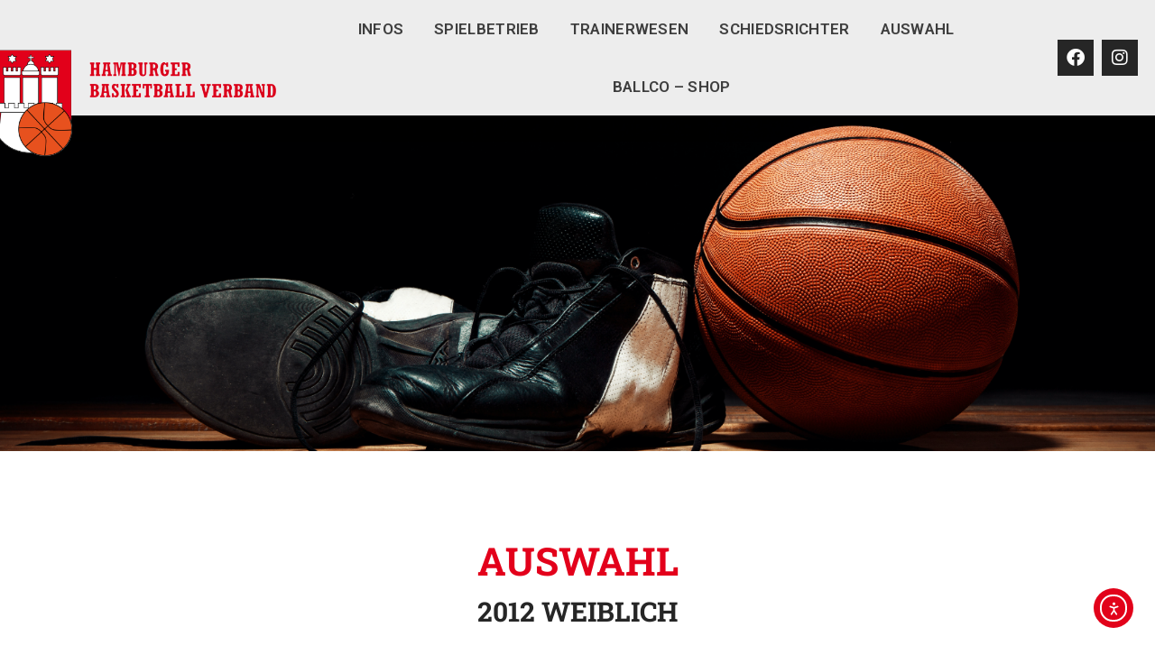

--- FILE ---
content_type: text/html; charset=UTF-8
request_url: https://hamburg-basket.de/auswahl-2009w/
body_size: 21956
content:
<!doctype html>
<html lang="de">
<head>
	<meta charset="UTF-8">
	<meta name="viewport" content="width=device-width, initial-scale=1">
	<link rel="profile" href="https://gmpg.org/xfn/11">
	<title>Auswahl 2009w &#8211; Hamburger Basketball Verband</title>
<meta name='robots' content='max-image-preview:large' />
	<style>img:is([sizes="auto" i], [sizes^="auto," i]) { contain-intrinsic-size: 3000px 1500px }</style>
	<link rel='dns-prefetch' href='//cdn.elementor.com' />
<link rel="alternate" type="application/rss+xml" title="Hamburger Basketball Verband &raquo; Feed" href="https://hamburg-basket.de/feed/" />
<script>
window._wpemojiSettings = {"baseUrl":"https:\/\/s.w.org\/images\/core\/emoji\/15.0.3\/72x72\/","ext":".png","svgUrl":"https:\/\/s.w.org\/images\/core\/emoji\/15.0.3\/svg\/","svgExt":".svg","source":{"concatemoji":"https:\/\/hamburg-basket.de\/wp-includes\/js\/wp-emoji-release.min.js?ver=6.7.4"}};
/*! This file is auto-generated */
!function(i,n){var o,s,e;function c(e){try{var t={supportTests:e,timestamp:(new Date).valueOf()};sessionStorage.setItem(o,JSON.stringify(t))}catch(e){}}function p(e,t,n){e.clearRect(0,0,e.canvas.width,e.canvas.height),e.fillText(t,0,0);var t=new Uint32Array(e.getImageData(0,0,e.canvas.width,e.canvas.height).data),r=(e.clearRect(0,0,e.canvas.width,e.canvas.height),e.fillText(n,0,0),new Uint32Array(e.getImageData(0,0,e.canvas.width,e.canvas.height).data));return t.every(function(e,t){return e===r[t]})}function u(e,t,n){switch(t){case"flag":return n(e,"\ud83c\udff3\ufe0f\u200d\u26a7\ufe0f","\ud83c\udff3\ufe0f\u200b\u26a7\ufe0f")?!1:!n(e,"\ud83c\uddfa\ud83c\uddf3","\ud83c\uddfa\u200b\ud83c\uddf3")&&!n(e,"\ud83c\udff4\udb40\udc67\udb40\udc62\udb40\udc65\udb40\udc6e\udb40\udc67\udb40\udc7f","\ud83c\udff4\u200b\udb40\udc67\u200b\udb40\udc62\u200b\udb40\udc65\u200b\udb40\udc6e\u200b\udb40\udc67\u200b\udb40\udc7f");case"emoji":return!n(e,"\ud83d\udc26\u200d\u2b1b","\ud83d\udc26\u200b\u2b1b")}return!1}function f(e,t,n){var r="undefined"!=typeof WorkerGlobalScope&&self instanceof WorkerGlobalScope?new OffscreenCanvas(300,150):i.createElement("canvas"),a=r.getContext("2d",{willReadFrequently:!0}),o=(a.textBaseline="top",a.font="600 32px Arial",{});return e.forEach(function(e){o[e]=t(a,e,n)}),o}function t(e){var t=i.createElement("script");t.src=e,t.defer=!0,i.head.appendChild(t)}"undefined"!=typeof Promise&&(o="wpEmojiSettingsSupports",s=["flag","emoji"],n.supports={everything:!0,everythingExceptFlag:!0},e=new Promise(function(e){i.addEventListener("DOMContentLoaded",e,{once:!0})}),new Promise(function(t){var n=function(){try{var e=JSON.parse(sessionStorage.getItem(o));if("object"==typeof e&&"number"==typeof e.timestamp&&(new Date).valueOf()<e.timestamp+604800&&"object"==typeof e.supportTests)return e.supportTests}catch(e){}return null}();if(!n){if("undefined"!=typeof Worker&&"undefined"!=typeof OffscreenCanvas&&"undefined"!=typeof URL&&URL.createObjectURL&&"undefined"!=typeof Blob)try{var e="postMessage("+f.toString()+"("+[JSON.stringify(s),u.toString(),p.toString()].join(",")+"));",r=new Blob([e],{type:"text/javascript"}),a=new Worker(URL.createObjectURL(r),{name:"wpTestEmojiSupports"});return void(a.onmessage=function(e){c(n=e.data),a.terminate(),t(n)})}catch(e){}c(n=f(s,u,p))}t(n)}).then(function(e){for(var t in e)n.supports[t]=e[t],n.supports.everything=n.supports.everything&&n.supports[t],"flag"!==t&&(n.supports.everythingExceptFlag=n.supports.everythingExceptFlag&&n.supports[t]);n.supports.everythingExceptFlag=n.supports.everythingExceptFlag&&!n.supports.flag,n.DOMReady=!1,n.readyCallback=function(){n.DOMReady=!0}}).then(function(){return e}).then(function(){var e;n.supports.everything||(n.readyCallback(),(e=n.source||{}).concatemoji?t(e.concatemoji):e.wpemoji&&e.twemoji&&(t(e.twemoji),t(e.wpemoji)))}))}((window,document),window._wpemojiSettings);
</script>
<link rel='stylesheet' id='mec-select2-style-css' href='https://hamburg-basket.de/wp-content/plugins/modern-events-calendar-lite/assets/packages/select2/select2.min.css?ver=5.22.0' media='all' />
<link rel='stylesheet' id='mec-font-icons-css' href='https://hamburg-basket.de/wp-content/plugins/modern-events-calendar-lite/assets/css/iconfonts.css?ver=6.7.4' media='all' />
<link rel='stylesheet' id='mec-frontend-style-css' href='https://hamburg-basket.de/wp-content/plugins/modern-events-calendar-lite/assets/css/frontend.min.css?ver=5.22.0' media='all' />
<link rel='stylesheet' id='mec-tooltip-style-css' href='https://hamburg-basket.de/wp-content/plugins/modern-events-calendar-lite/assets/packages/tooltip/tooltip.css?ver=6.7.4' media='all' />
<link rel='stylesheet' id='mec-tooltip-shadow-style-css' href='https://hamburg-basket.de/wp-content/plugins/modern-events-calendar-lite/assets/packages/tooltip/tooltipster-sideTip-shadow.min.css?ver=6.7.4' media='all' />
<link rel='stylesheet' id='featherlight-css' href='https://hamburg-basket.de/wp-content/plugins/modern-events-calendar-lite/assets/packages/featherlight/featherlight.css?ver=6.7.4' media='all' />
<link rel='stylesheet' id='mec-lity-style-css' href='https://hamburg-basket.de/wp-content/plugins/modern-events-calendar-lite/assets/packages/lity/lity.min.css?ver=6.7.4' media='all' />
<style id='wp-emoji-styles-inline-css'>

	img.wp-smiley, img.emoji {
		display: inline !important;
		border: none !important;
		box-shadow: none !important;
		height: 1em !important;
		width: 1em !important;
		margin: 0 0.07em !important;
		vertical-align: -0.1em !important;
		background: none !important;
		padding: 0 !important;
	}
</style>
<style id='global-styles-inline-css'>
:root{--wp--preset--aspect-ratio--square: 1;--wp--preset--aspect-ratio--4-3: 4/3;--wp--preset--aspect-ratio--3-4: 3/4;--wp--preset--aspect-ratio--3-2: 3/2;--wp--preset--aspect-ratio--2-3: 2/3;--wp--preset--aspect-ratio--16-9: 16/9;--wp--preset--aspect-ratio--9-16: 9/16;--wp--preset--color--black: #000000;--wp--preset--color--cyan-bluish-gray: #abb8c3;--wp--preset--color--white: #ffffff;--wp--preset--color--pale-pink: #f78da7;--wp--preset--color--vivid-red: #cf2e2e;--wp--preset--color--luminous-vivid-orange: #ff6900;--wp--preset--color--luminous-vivid-amber: #fcb900;--wp--preset--color--light-green-cyan: #7bdcb5;--wp--preset--color--vivid-green-cyan: #00d084;--wp--preset--color--pale-cyan-blue: #8ed1fc;--wp--preset--color--vivid-cyan-blue: #0693e3;--wp--preset--color--vivid-purple: #9b51e0;--wp--preset--gradient--vivid-cyan-blue-to-vivid-purple: linear-gradient(135deg,rgba(6,147,227,1) 0%,rgb(155,81,224) 100%);--wp--preset--gradient--light-green-cyan-to-vivid-green-cyan: linear-gradient(135deg,rgb(122,220,180) 0%,rgb(0,208,130) 100%);--wp--preset--gradient--luminous-vivid-amber-to-luminous-vivid-orange: linear-gradient(135deg,rgba(252,185,0,1) 0%,rgba(255,105,0,1) 100%);--wp--preset--gradient--luminous-vivid-orange-to-vivid-red: linear-gradient(135deg,rgba(255,105,0,1) 0%,rgb(207,46,46) 100%);--wp--preset--gradient--very-light-gray-to-cyan-bluish-gray: linear-gradient(135deg,rgb(238,238,238) 0%,rgb(169,184,195) 100%);--wp--preset--gradient--cool-to-warm-spectrum: linear-gradient(135deg,rgb(74,234,220) 0%,rgb(151,120,209) 20%,rgb(207,42,186) 40%,rgb(238,44,130) 60%,rgb(251,105,98) 80%,rgb(254,248,76) 100%);--wp--preset--gradient--blush-light-purple: linear-gradient(135deg,rgb(255,206,236) 0%,rgb(152,150,240) 100%);--wp--preset--gradient--blush-bordeaux: linear-gradient(135deg,rgb(254,205,165) 0%,rgb(254,45,45) 50%,rgb(107,0,62) 100%);--wp--preset--gradient--luminous-dusk: linear-gradient(135deg,rgb(255,203,112) 0%,rgb(199,81,192) 50%,rgb(65,88,208) 100%);--wp--preset--gradient--pale-ocean: linear-gradient(135deg,rgb(255,245,203) 0%,rgb(182,227,212) 50%,rgb(51,167,181) 100%);--wp--preset--gradient--electric-grass: linear-gradient(135deg,rgb(202,248,128) 0%,rgb(113,206,126) 100%);--wp--preset--gradient--midnight: linear-gradient(135deg,rgb(2,3,129) 0%,rgb(40,116,252) 100%);--wp--preset--font-size--small: 13px;--wp--preset--font-size--medium: 20px;--wp--preset--font-size--large: 36px;--wp--preset--font-size--x-large: 42px;--wp--preset--spacing--20: 0.44rem;--wp--preset--spacing--30: 0.67rem;--wp--preset--spacing--40: 1rem;--wp--preset--spacing--50: 1.5rem;--wp--preset--spacing--60: 2.25rem;--wp--preset--spacing--70: 3.38rem;--wp--preset--spacing--80: 5.06rem;--wp--preset--shadow--natural: 6px 6px 9px rgba(0, 0, 0, 0.2);--wp--preset--shadow--deep: 12px 12px 50px rgba(0, 0, 0, 0.4);--wp--preset--shadow--sharp: 6px 6px 0px rgba(0, 0, 0, 0.2);--wp--preset--shadow--outlined: 6px 6px 0px -3px rgba(255, 255, 255, 1), 6px 6px rgba(0, 0, 0, 1);--wp--preset--shadow--crisp: 6px 6px 0px rgba(0, 0, 0, 1);}:root { --wp--style--global--content-size: 800px;--wp--style--global--wide-size: 1200px; }:where(body) { margin: 0; }.wp-site-blocks > .alignleft { float: left; margin-right: 2em; }.wp-site-blocks > .alignright { float: right; margin-left: 2em; }.wp-site-blocks > .aligncenter { justify-content: center; margin-left: auto; margin-right: auto; }:where(.wp-site-blocks) > * { margin-block-start: 24px; margin-block-end: 0; }:where(.wp-site-blocks) > :first-child { margin-block-start: 0; }:where(.wp-site-blocks) > :last-child { margin-block-end: 0; }:root { --wp--style--block-gap: 24px; }:root :where(.is-layout-flow) > :first-child{margin-block-start: 0;}:root :where(.is-layout-flow) > :last-child{margin-block-end: 0;}:root :where(.is-layout-flow) > *{margin-block-start: 24px;margin-block-end: 0;}:root :where(.is-layout-constrained) > :first-child{margin-block-start: 0;}:root :where(.is-layout-constrained) > :last-child{margin-block-end: 0;}:root :where(.is-layout-constrained) > *{margin-block-start: 24px;margin-block-end: 0;}:root :where(.is-layout-flex){gap: 24px;}:root :where(.is-layout-grid){gap: 24px;}.is-layout-flow > .alignleft{float: left;margin-inline-start: 0;margin-inline-end: 2em;}.is-layout-flow > .alignright{float: right;margin-inline-start: 2em;margin-inline-end: 0;}.is-layout-flow > .aligncenter{margin-left: auto !important;margin-right: auto !important;}.is-layout-constrained > .alignleft{float: left;margin-inline-start: 0;margin-inline-end: 2em;}.is-layout-constrained > .alignright{float: right;margin-inline-start: 2em;margin-inline-end: 0;}.is-layout-constrained > .aligncenter{margin-left: auto !important;margin-right: auto !important;}.is-layout-constrained > :where(:not(.alignleft):not(.alignright):not(.alignfull)){max-width: var(--wp--style--global--content-size);margin-left: auto !important;margin-right: auto !important;}.is-layout-constrained > .alignwide{max-width: var(--wp--style--global--wide-size);}body .is-layout-flex{display: flex;}.is-layout-flex{flex-wrap: wrap;align-items: center;}.is-layout-flex > :is(*, div){margin: 0;}body .is-layout-grid{display: grid;}.is-layout-grid > :is(*, div){margin: 0;}body{padding-top: 0px;padding-right: 0px;padding-bottom: 0px;padding-left: 0px;}a:where(:not(.wp-element-button)){text-decoration: underline;}:root :where(.wp-element-button, .wp-block-button__link){background-color: #32373c;border-width: 0;color: #fff;font-family: inherit;font-size: inherit;line-height: inherit;padding: calc(0.667em + 2px) calc(1.333em + 2px);text-decoration: none;}.has-black-color{color: var(--wp--preset--color--black) !important;}.has-cyan-bluish-gray-color{color: var(--wp--preset--color--cyan-bluish-gray) !important;}.has-white-color{color: var(--wp--preset--color--white) !important;}.has-pale-pink-color{color: var(--wp--preset--color--pale-pink) !important;}.has-vivid-red-color{color: var(--wp--preset--color--vivid-red) !important;}.has-luminous-vivid-orange-color{color: var(--wp--preset--color--luminous-vivid-orange) !important;}.has-luminous-vivid-amber-color{color: var(--wp--preset--color--luminous-vivid-amber) !important;}.has-light-green-cyan-color{color: var(--wp--preset--color--light-green-cyan) !important;}.has-vivid-green-cyan-color{color: var(--wp--preset--color--vivid-green-cyan) !important;}.has-pale-cyan-blue-color{color: var(--wp--preset--color--pale-cyan-blue) !important;}.has-vivid-cyan-blue-color{color: var(--wp--preset--color--vivid-cyan-blue) !important;}.has-vivid-purple-color{color: var(--wp--preset--color--vivid-purple) !important;}.has-black-background-color{background-color: var(--wp--preset--color--black) !important;}.has-cyan-bluish-gray-background-color{background-color: var(--wp--preset--color--cyan-bluish-gray) !important;}.has-white-background-color{background-color: var(--wp--preset--color--white) !important;}.has-pale-pink-background-color{background-color: var(--wp--preset--color--pale-pink) !important;}.has-vivid-red-background-color{background-color: var(--wp--preset--color--vivid-red) !important;}.has-luminous-vivid-orange-background-color{background-color: var(--wp--preset--color--luminous-vivid-orange) !important;}.has-luminous-vivid-amber-background-color{background-color: var(--wp--preset--color--luminous-vivid-amber) !important;}.has-light-green-cyan-background-color{background-color: var(--wp--preset--color--light-green-cyan) !important;}.has-vivid-green-cyan-background-color{background-color: var(--wp--preset--color--vivid-green-cyan) !important;}.has-pale-cyan-blue-background-color{background-color: var(--wp--preset--color--pale-cyan-blue) !important;}.has-vivid-cyan-blue-background-color{background-color: var(--wp--preset--color--vivid-cyan-blue) !important;}.has-vivid-purple-background-color{background-color: var(--wp--preset--color--vivid-purple) !important;}.has-black-border-color{border-color: var(--wp--preset--color--black) !important;}.has-cyan-bluish-gray-border-color{border-color: var(--wp--preset--color--cyan-bluish-gray) !important;}.has-white-border-color{border-color: var(--wp--preset--color--white) !important;}.has-pale-pink-border-color{border-color: var(--wp--preset--color--pale-pink) !important;}.has-vivid-red-border-color{border-color: var(--wp--preset--color--vivid-red) !important;}.has-luminous-vivid-orange-border-color{border-color: var(--wp--preset--color--luminous-vivid-orange) !important;}.has-luminous-vivid-amber-border-color{border-color: var(--wp--preset--color--luminous-vivid-amber) !important;}.has-light-green-cyan-border-color{border-color: var(--wp--preset--color--light-green-cyan) !important;}.has-vivid-green-cyan-border-color{border-color: var(--wp--preset--color--vivid-green-cyan) !important;}.has-pale-cyan-blue-border-color{border-color: var(--wp--preset--color--pale-cyan-blue) !important;}.has-vivid-cyan-blue-border-color{border-color: var(--wp--preset--color--vivid-cyan-blue) !important;}.has-vivid-purple-border-color{border-color: var(--wp--preset--color--vivid-purple) !important;}.has-vivid-cyan-blue-to-vivid-purple-gradient-background{background: var(--wp--preset--gradient--vivid-cyan-blue-to-vivid-purple) !important;}.has-light-green-cyan-to-vivid-green-cyan-gradient-background{background: var(--wp--preset--gradient--light-green-cyan-to-vivid-green-cyan) !important;}.has-luminous-vivid-amber-to-luminous-vivid-orange-gradient-background{background: var(--wp--preset--gradient--luminous-vivid-amber-to-luminous-vivid-orange) !important;}.has-luminous-vivid-orange-to-vivid-red-gradient-background{background: var(--wp--preset--gradient--luminous-vivid-orange-to-vivid-red) !important;}.has-very-light-gray-to-cyan-bluish-gray-gradient-background{background: var(--wp--preset--gradient--very-light-gray-to-cyan-bluish-gray) !important;}.has-cool-to-warm-spectrum-gradient-background{background: var(--wp--preset--gradient--cool-to-warm-spectrum) !important;}.has-blush-light-purple-gradient-background{background: var(--wp--preset--gradient--blush-light-purple) !important;}.has-blush-bordeaux-gradient-background{background: var(--wp--preset--gradient--blush-bordeaux) !important;}.has-luminous-dusk-gradient-background{background: var(--wp--preset--gradient--luminous-dusk) !important;}.has-pale-ocean-gradient-background{background: var(--wp--preset--gradient--pale-ocean) !important;}.has-electric-grass-gradient-background{background: var(--wp--preset--gradient--electric-grass) !important;}.has-midnight-gradient-background{background: var(--wp--preset--gradient--midnight) !important;}.has-small-font-size{font-size: var(--wp--preset--font-size--small) !important;}.has-medium-font-size{font-size: var(--wp--preset--font-size--medium) !important;}.has-large-font-size{font-size: var(--wp--preset--font-size--large) !important;}.has-x-large-font-size{font-size: var(--wp--preset--font-size--x-large) !important;}
:root :where(.wp-block-pullquote){font-size: 1.5em;line-height: 1.6;}
</style>
<link rel='stylesheet' id='ea11y-widget-fonts-css' href='https://hamburg-basket.de/wp-content/plugins/pojo-accessibility/assets/build/fonts.css?ver=3.9.0' media='all' />
<link rel='stylesheet' id='ea11y-skip-link-css' href='https://hamburg-basket.de/wp-content/plugins/pojo-accessibility/assets/build/skip-link.css?ver=3.9.0' media='all' />
<link rel='stylesheet' id='hello-elementor-css' href='https://hamburg-basket.de/wp-content/themes/hello-elementor/assets/css/reset.css?ver=3.4.5' media='all' />
<link rel='stylesheet' id='hello-elementor-theme-style-css' href='https://hamburg-basket.de/wp-content/themes/hello-elementor/assets/css/theme.css?ver=3.4.5' media='all' />
<link rel='stylesheet' id='hello-elementor-header-footer-css' href='https://hamburg-basket.de/wp-content/themes/hello-elementor/assets/css/header-footer.css?ver=3.4.5' media='all' />
<link rel='stylesheet' id='elementor-frontend-css' href='https://hamburg-basket.de/wp-content/plugins/elementor/assets/css/frontend.min.css?ver=3.33.1' media='all' />
<link rel='stylesheet' id='widget-image-css' href='https://hamburg-basket.de/wp-content/plugins/elementor/assets/css/widget-image.min.css?ver=3.33.1' media='all' />
<link rel='stylesheet' id='widget-nav-menu-css' href='https://hamburg-basket.de/wp-content/plugins/elementor-pro/assets/css/widget-nav-menu.min.css?ver=3.29.0' media='all' />
<link rel='stylesheet' id='widget-social-icons-css' href='https://hamburg-basket.de/wp-content/plugins/elementor/assets/css/widget-social-icons.min.css?ver=3.33.1' media='all' />
<link rel='stylesheet' id='e-apple-webkit-css' href='https://hamburg-basket.de/wp-content/plugins/elementor/assets/css/conditionals/apple-webkit.min.css?ver=3.33.1' media='all' />
<link rel='stylesheet' id='e-sticky-css' href='https://hamburg-basket.de/wp-content/plugins/elementor-pro/assets/css/modules/sticky.min.css?ver=3.29.0' media='all' />
<link rel='stylesheet' id='e-animation-fadeInDown-css' href='https://hamburg-basket.de/wp-content/plugins/elementor/assets/lib/animations/styles/fadeInDown.min.css?ver=3.33.1' media='all' />
<link rel='stylesheet' id='widget-heading-css' href='https://hamburg-basket.de/wp-content/plugins/elementor/assets/css/widget-heading.min.css?ver=3.33.1' media='all' />
<link rel='stylesheet' id='widget-icon-list-css' href='https://hamburg-basket.de/wp-content/plugins/elementor/assets/css/widget-icon-list.min.css?ver=3.33.1' media='all' />
<link rel='stylesheet' id='elementor-icons-css' href='https://hamburg-basket.de/wp-content/plugins/elementor/assets/lib/eicons/css/elementor-icons.min.css?ver=5.44.0' media='all' />
<link rel='stylesheet' id='elementor-post-89-css' href='https://hamburg-basket.de/wp-content/uploads/elementor/css/post-89.css?ver=1765955048' media='all' />
<link rel='stylesheet' id='widget-icon-box-css' href='https://hamburg-basket.de/wp-content/plugins/elementor/assets/css/widget-icon-box.min.css?ver=3.33.1' media='all' />
<link rel='stylesheet' id='widget-posts-css' href='https://hamburg-basket.de/wp-content/plugins/elementor-pro/assets/css/widget-posts.min.css?ver=3.29.0' media='all' />
<link rel='stylesheet' id='elementor-post-3183-css' href='https://hamburg-basket.de/wp-content/uploads/elementor/css/post-3183.css?ver=1765955680' media='all' />
<link rel='stylesheet' id='elementor-post-391-css' href='https://hamburg-basket.de/wp-content/uploads/elementor/css/post-391.css?ver=1765955048' media='all' />
<link rel='stylesheet' id='elementor-post-74-css' href='https://hamburg-basket.de/wp-content/uploads/elementor/css/post-74.css?ver=1765955048' media='all' />
<link rel='stylesheet' id='borlabs-cookie-css' href='https://hamburg-basket.de/wp-content/cache/borlabs-cookie/borlabs-cookie_1_de.css?ver=2.3.5-12' media='all' />
<link rel='stylesheet' id='ekit-widget-styles-css' href='https://hamburg-basket.de/wp-content/plugins/elementskit-lite/widgets/init/assets/css/widget-styles.css?ver=3.7.5' media='all' />
<link rel='stylesheet' id='ekit-responsive-css' href='https://hamburg-basket.de/wp-content/plugins/elementskit-lite/widgets/init/assets/css/responsive.css?ver=3.7.5' media='all' />
<link rel='stylesheet' id='elementor-icons-shared-0-css' href='https://hamburg-basket.de/wp-content/plugins/elementor/assets/lib/font-awesome/css/fontawesome.min.css?ver=5.15.3' media='all' />
<link rel='stylesheet' id='elementor-icons-fa-regular-css' href='https://hamburg-basket.de/wp-content/plugins/elementor/assets/lib/font-awesome/css/regular.min.css?ver=5.15.3' media='all' />
<link rel='stylesheet' id='elementor-icons-fa-brands-css' href='https://hamburg-basket.de/wp-content/plugins/elementor/assets/lib/font-awesome/css/brands.min.css?ver=5.15.3' media='all' />
<link rel='stylesheet' id='elementor-icons-fa-solid-css' href='https://hamburg-basket.de/wp-content/plugins/elementor/assets/lib/font-awesome/css/solid.min.css?ver=5.15.3' media='all' />
<link rel='stylesheet' id='elementor-icons-ekiticons-css' href='https://hamburg-basket.de/wp-content/plugins/elementskit-lite/modules/elementskit-icon-pack/assets/css/ekiticons.css?ver=3.7.5' media='all' />
<script src="https://hamburg-basket.de/wp-includes/js/jquery/jquery.min.js?ver=3.7.1" id="jquery-core-js"></script>
<script src="https://hamburg-basket.de/wp-includes/js/jquery/jquery-migrate.min.js?ver=3.4.1" id="jquery-migrate-js"></script>
<script id="mec-frontend-script-js-extra">
var mecdata = {"day":"Tag","days":"Tage","hour":"Stunde","hours":"Stunden","minute":"Minute","minutes":"Minuten","second":"Sekunde","seconds":"Sekunden","elementor_edit_mode":"no","recapcha_key":"","ajax_url":"https:\/\/hamburg-basket.de\/wp-admin\/admin-ajax.php","fes_nonce":"407048c90f","current_year":"2025","current_month":"12","datepicker_format":"yy-mm-dd"};
</script>
<script src="https://hamburg-basket.de/wp-content/plugins/modern-events-calendar-lite/assets/js/frontend.js?ver=5.22.0" id="mec-frontend-script-js"></script>
<script src="https://hamburg-basket.de/wp-content/plugins/modern-events-calendar-lite/assets/js/events.js?ver=5.22.0" id="mec-events-script-js"></script>
<link rel="https://api.w.org/" href="https://hamburg-basket.de/wp-json/" /><link rel="alternate" title="JSON" type="application/json" href="https://hamburg-basket.de/wp-json/wp/v2/pages/3183" /><link rel="EditURI" type="application/rsd+xml" title="RSD" href="https://hamburg-basket.de/xmlrpc.php?rsd" />
<meta name="generator" content="WordPress 6.7.4" />
<link rel="canonical" href="https://hamburg-basket.de/auswahl-2009w/" />
<link rel='shortlink' href='https://hamburg-basket.de/?p=3183' />
<link rel="alternate" title="oEmbed (JSON)" type="application/json+oembed" href="https://hamburg-basket.de/wp-json/oembed/1.0/embed?url=https%3A%2F%2Fhamburg-basket.de%2Fauswahl-2009w%2F" />
<link rel="alternate" title="oEmbed (XML)" type="text/xml+oembed" href="https://hamburg-basket.de/wp-json/oembed/1.0/embed?url=https%3A%2F%2Fhamburg-basket.de%2Fauswahl-2009w%2F&#038;format=xml" />
<meta name="generator" content="Elementor 3.33.1; features: additional_custom_breakpoints; settings: css_print_method-external, google_font-enabled, font_display-block">
			<style>
				.e-con.e-parent:nth-of-type(n+4):not(.e-lazyloaded):not(.e-no-lazyload),
				.e-con.e-parent:nth-of-type(n+4):not(.e-lazyloaded):not(.e-no-lazyload) * {
					background-image: none !important;
				}
				@media screen and (max-height: 1024px) {
					.e-con.e-parent:nth-of-type(n+3):not(.e-lazyloaded):not(.e-no-lazyload),
					.e-con.e-parent:nth-of-type(n+3):not(.e-lazyloaded):not(.e-no-lazyload) * {
						background-image: none !important;
					}
				}
				@media screen and (max-height: 640px) {
					.e-con.e-parent:nth-of-type(n+2):not(.e-lazyloaded):not(.e-no-lazyload),
					.e-con.e-parent:nth-of-type(n+2):not(.e-lazyloaded):not(.e-no-lazyload) * {
						background-image: none !important;
					}
				}
			</style>
			<link rel="icon" href="https://hamburg-basket.de/wp-content/uploads/2020/12/cropped-logo-hbv-1-32x32.png" sizes="32x32" />
<link rel="icon" href="https://hamburg-basket.de/wp-content/uploads/2020/12/cropped-logo-hbv-1-192x192.png" sizes="192x192" />
<link rel="apple-touch-icon" href="https://hamburg-basket.de/wp-content/uploads/2020/12/cropped-logo-hbv-1-180x180.png" />
<meta name="msapplication-TileImage" content="https://hamburg-basket.de/wp-content/uploads/2020/12/cropped-logo-hbv-1-270x270.png" />
</head>
<body class="page-template page-template-elementor_header_footer page page-id-3183 wp-custom-logo wp-embed-responsive ally-default hello-elementor-default elementor-default elementor-template-full-width elementor-kit-89 elementor-page elementor-page-3183">

		<script>
			const onSkipLinkClick = () => {
				const htmlElement = document.querySelector('html');

				htmlElement.style['scroll-behavior'] = 'smooth';

				setTimeout( () => htmlElement.style['scroll-behavior'] = null, 1000 );
			}
			document.addEventListener("DOMContentLoaded", () => {
				if (!document.querySelector('#content')) {
					document.querySelector('.ea11y-skip-to-content-link').remove();
				}
			});
		</script>
		<nav aria-label="Zur Inhaltsnavigation springen">
			<a class="ea11y-skip-to-content-link"
				href="#content"
				tabindex="1"
				onclick="onSkipLinkClick()"
			>
				Zum Inhalt springen
				<svg width="24" height="24" viewBox="0 0 24 24" fill="none" role="presentation">
					<path d="M18 6V12C18 12.7956 17.6839 13.5587 17.1213 14.1213C16.5587 14.6839 15.7956 15 15 15H5M5 15L9 11M5 15L9 19"
								stroke="black"
								stroke-width="1.5"
								stroke-linecap="round"
								stroke-linejoin="round"
					/>
				</svg>
			</a>
			<div class="ea11y-skip-to-content-backdrop"></div>
		</nav>

		

		<div data-elementor-type="header" data-elementor-id="391" class="elementor elementor-391 elementor-location-header" data-elementor-post-type="elementor_library">
					<section class="elementor-section elementor-top-section elementor-element elementor-element-144afa50 elementor-section-height-min-height elementor-section-boxed elementor-section-height-default elementor-section-items-middle elementor-invisible" data-id="144afa50" data-element_type="section" data-settings="{&quot;background_background&quot;:&quot;classic&quot;,&quot;sticky&quot;:&quot;top&quot;,&quot;animation&quot;:&quot;fadeInDown&quot;,&quot;sticky_on&quot;:[&quot;desktop&quot;,&quot;tablet&quot;,&quot;mobile&quot;],&quot;sticky_offset&quot;:0,&quot;sticky_effects_offset&quot;:0,&quot;sticky_anchor_link_offset&quot;:0}">
						<div class="elementor-container elementor-column-gap-default">
					<div class="elementor-column elementor-col-33 elementor-top-column elementor-element elementor-element-34132697" data-id="34132697" data-element_type="column">
			<div class="elementor-widget-wrap elementor-element-populated">
						<div class="elementor-element elementor-element-6c5a08c6 elementor-widget__width-initial elementor-absolute elementor-widget-tablet__width-initial elementor-widget-mobile__width-initial elementor-widget elementor-widget-image" data-id="6c5a08c6" data-element_type="widget" data-settings="{&quot;_position&quot;:&quot;absolute&quot;}" data-widget_type="image.default">
				<div class="elementor-widget-container">
																<a href="https://hamburg-basket.de">
							<img width="317" height="119" src="https://hamburg-basket.de/wp-content/uploads/2020/08/ZGK_1400-Wiederhergestellt.png" class="attachment-full size-full wp-image-433" alt="" srcset="https://hamburg-basket.de/wp-content/uploads/2020/08/ZGK_1400-Wiederhergestellt.png 317w, https://hamburg-basket.de/wp-content/uploads/2020/08/ZGK_1400-Wiederhergestellt-300x113.png 300w" sizes="(max-width: 317px) 100vw, 317px" />								</a>
															</div>
				</div>
					</div>
		</div>
				<div class="elementor-column elementor-col-33 elementor-top-column elementor-element elementor-element-3c2cc798" data-id="3c2cc798" data-element_type="column">
			<div class="elementor-widget-wrap elementor-element-populated">
						<div class="elementor-element elementor-element-4dd39e2 elementor-nav-menu__align-center elementor-nav-menu--stretch elementor-nav-menu__text-align-center elementor-nav-menu--dropdown-tablet elementor-nav-menu--toggle elementor-nav-menu--burger elementor-widget elementor-widget-nav-menu" data-id="4dd39e2" data-element_type="widget" data-settings="{&quot;full_width&quot;:&quot;stretch&quot;,&quot;submenu_icon&quot;:{&quot;value&quot;:&quot;&lt;i class=\&quot;\&quot;&gt;&lt;\/i&gt;&quot;,&quot;library&quot;:&quot;&quot;},&quot;layout&quot;:&quot;horizontal&quot;,&quot;toggle&quot;:&quot;burger&quot;}" data-widget_type="nav-menu.default">
				<div class="elementor-widget-container">
								<nav aria-label="Menü" class="elementor-nav-menu--main elementor-nav-menu__container elementor-nav-menu--layout-horizontal e--pointer-none">
				<ul id="menu-1-4dd39e2" class="elementor-nav-menu"><li class="menu-item menu-item-type-post_type menu-item-object-page menu-item-has-children menu-item-605"><a href="https://hamburg-basket.de/informationen/" class="elementor-item">Infos</a>
<ul class="sub-menu elementor-nav-menu--dropdown">
	<li class="menu-item menu-item-type-post_type menu-item-object-page menu-item-3108"><a href="https://hamburg-basket.de/vereine/" class="elementor-sub-item">Vereine</a></li>
	<li class="menu-item menu-item-type-post_type menu-item-object-page menu-item-606"><a href="https://hamburg-basket.de/informationen/hbv-aktuell/" class="elementor-sub-item">HBV-Aktuell</a></li>
	<li class="menu-item menu-item-type-post_type menu-item-object-page menu-item-2452"><a href="https://hamburg-basket.de/meldeunterlagen-saison-2021-2022-2/" class="elementor-sub-item">Meldeunterlagen  Saison 2025-2026</a></li>
	<li class="menu-item menu-item-type-post_type menu-item-object-page menu-item-803"><a href="https://hamburg-basket.de/ansprechpartner/" class="elementor-sub-item">Saisoninformationen 2025/2026</a></li>
	<li class="menu-item menu-item-type-post_type menu-item-object-page menu-item-6323"><a href="https://hamburg-basket.de/kinderschutz/" class="elementor-sub-item">Prävention</a></li>
	<li class="menu-item menu-item-type-post_type menu-item-object-page menu-item-1778"><a href="https://hamburg-basket.de/nada-2/" class="elementor-sub-item">Gemeinsam gegen Doping</a></li>
	<li class="menu-item menu-item-type-post_type menu-item-object-page menu-item-1834"><a href="https://hamburg-basket.de/bfd/" class="elementor-sub-item">Bundesfreiwilligen Dienst (BFD)</a></li>
	<li class="menu-item menu-item-type-post_type menu-item-object-page menu-item-811"><a href="https://hamburg-basket.de/verbandstag/" class="elementor-sub-item">Jugend- und Verbandstag</a></li>
	<li class="menu-item menu-item-type-post_type menu-item-object-page menu-item-has-children menu-item-5747"><a href="https://hamburg-basket.de/75jahrehbv/" class="elementor-sub-item">75 Jahre HBV</a>
	<ul class="sub-menu elementor-nav-menu--dropdown">
		<li class="menu-item menu-item-type-post_type menu-item-object-page menu-item-6029"><a href="https://hamburg-basket.de/75-jahre-hbv-2-seite/" class="elementor-sub-item">75 Jahre HBV – 2.Seite</a></li>
		<li class="menu-item menu-item-type-post_type menu-item-object-page menu-item-6154"><a href="https://hamburg-basket.de/75-jahre-hbv-3/" class="elementor-sub-item">75 Jahre HBV – 3.Seite</a></li>
		<li class="menu-item menu-item-type-post_type menu-item-object-page menu-item-6240"><a href="https://hamburg-basket.de/75-jahre-hbv-4-seite/" class="elementor-sub-item">75 Jahre HBV – 4.Seite</a></li>
		<li class="menu-item menu-item-type-post_type menu-item-object-page menu-item-6319"><a href="https://hamburg-basket.de/75-jahre-hbv-5-seite/" class="elementor-sub-item">75 Jahre HBV – 5.Seite</a></li>
		<li class="menu-item menu-item-type-post_type menu-item-object-page menu-item-6359"><a href="https://hamburg-basket.de/75-jahre-hbv-6-seite/" class="elementor-sub-item">75 Jahre HBV – 6.Seite</a></li>
		<li class="menu-item menu-item-type-post_type menu-item-object-page menu-item-5994"><a href="https://hamburg-basket.de/75-jahre-hbv/" class="elementor-sub-item">75 Jahre HBV Fotos</a></li>
		<li class="menu-item menu-item-type-post_type menu-item-object-page menu-item-6039"><a href="https://hamburg-basket.de/film/" class="elementor-sub-item">Jubiläumsfilm</a></li>
	</ul>
</li>
	<li class="menu-item menu-item-type-custom menu-item-object-custom menu-item-has-children menu-item-1611"><a href="#" class="elementor-sub-item elementor-item-anchor">Events</a>
	<ul class="sub-menu elementor-nav-menu--dropdown">
		<li class="menu-item menu-item-type-post_type menu-item-object-page menu-item-1453"><a href="https://hamburg-basket.de/pokal/" class="elementor-sub-item">Pokal</a></li>
		<li class="menu-item menu-item-type-post_type menu-item-object-page menu-item-1452"><a href="https://hamburg-basket.de/hsc/" class="elementor-sub-item">HSC</a></li>
	</ul>
</li>
	<li class="menu-item menu-item-type-post_type menu-item-object-page menu-item-2234"><a href="https://hamburg-basket.de/digitales-training-hinweise-und-links/" class="elementor-sub-item">Digitales Training – Hinweise und Links</a></li>
</ul>
</li>
<li class="menu-item menu-item-type-post_type menu-item-object-page menu-item-has-children menu-item-873"><a href="https://hamburg-basket.de/spielbetrieb/" class="elementor-item">Spielbetrieb</a>
<ul class="sub-menu elementor-nav-menu--dropdown">
	<li class="menu-item menu-item-type-post_type menu-item-object-page menu-item-10272"><a href="https://hamburg-basket.de/ergebnisse/" class="elementor-sub-item">Gamecenter</a></li>
	<li class="menu-item menu-item-type-post_type menu-item-object-page menu-item-6136"><a href="https://hamburg-basket.de/nbn23/" class="elementor-sub-item">Digitaler Spielberichtsbogen</a></li>
	<li class="menu-item menu-item-type-post_type menu-item-object-page menu-item-1501"><a href="https://hamburg-basket.de/gesamtspielplan/" class="elementor-sub-item">Gesamtspielplan</a></li>
	<li class="menu-item menu-item-type-post_type menu-item-object-page menu-item-has-children menu-item-996"><a href="https://hamburg-basket.de/jugend/" class="elementor-sub-item">Jugend</a>
	<ul class="sub-menu elementor-nav-menu--dropdown">
		<li class="menu-item menu-item-type-post_type menu-item-object-page menu-item-10329"><a href="https://hamburg-basket.de/15000-grundschulen/" class="elementor-sub-item">15000 Grundschulen</a></li>
		<li class="menu-item menu-item-type-post_type menu-item-object-page menu-item-3161"><a href="https://hamburg-basket.de/jugendinfos-spielbetrieb/" class="elementor-sub-item">Infos Spielbetrieb</a></li>
		<li class="menu-item menu-item-type-post_type menu-item-object-page menu-item-9096"><a href="https://hamburg-basket.de/jugend-2/" class="elementor-sub-item">RLN Quali LV Gruppe II</a></li>
		<li class="menu-item menu-item-type-post_type menu-item-object-page menu-item-1420"><a href="https://hamburg-basket.de/ranglisten/" class="elementor-sub-item">Ranglisten</a></li>
		<li class="menu-item menu-item-type-post_type menu-item-object-page menu-item-1419"><a href="https://hamburg-basket.de/jqt/" class="elementor-sub-item">JQT</a></li>
		<li class="menu-item menu-item-type-post_type menu-item-object-page menu-item-1040"><a href="https://hamburg-basket.de/minis/" class="elementor-sub-item">Minis</a></li>
		<li class="menu-item menu-item-type-post_type menu-item-object-page menu-item-3709"><a href="https://hamburg-basket.de/hamburger-meisterschaften/" class="elementor-sub-item">Hamburger Meisterschaften</a></li>
		<li class="menu-item menu-item-type-post_type menu-item-object-page menu-item-1451"><a href="https://hamburg-basket.de/hamburgermeister/" class="elementor-sub-item">Hamburger Meisterschaft (Historie)</a></li>
	</ul>
</li>
	<li class="menu-item menu-item-type-post_type menu-item-object-page menu-item-3718"><a href="https://hamburg-basket.de/3x3league/" class="elementor-sub-item">3x3League</a></li>
	<li class="menu-item menu-item-type-post_type menu-item-object-page menu-item-915"><a href="https://hamburg-basket.de/regelungen/" class="elementor-sub-item">Regelungen/ Auschreibungen</a></li>
	<li class="menu-item menu-item-type-post_type menu-item-object-page menu-item-893"><a href="https://hamburg-basket.de/formulare/" class="elementor-sub-item">Formulare und Anträge</a></li>
	<li class="menu-item menu-item-type-post_type menu-item-object-page menu-item-883"><a href="https://hamburg-basket.de/hallen/" class="elementor-sub-item">Hallenverzeichnis</a></li>
	<li class="menu-item menu-item-type-post_type menu-item-object-page menu-item-has-children menu-item-837"><a href="https://hamburg-basket.de/fax/" class="elementor-sub-item">FAQ</a>
	<ul class="sub-menu elementor-nav-menu--dropdown">
		<li class="menu-item menu-item-type-post_type menu-item-object-page menu-item-847"><a href="https://hamburg-basket.de/faqsaison/" class="elementor-sub-item">Saisonbeginn Special</a></li>
	</ul>
</li>
</ul>
</li>
<li class="menu-item menu-item-type-post_type menu-item-object-page menu-item-has-children menu-item-1112"><a href="https://hamburg-basket.de/trainer/" class="elementor-item">Trainerwesen</a>
<ul class="sub-menu elementor-nav-menu--dropdown">
	<li class="menu-item menu-item-type-post_type menu-item-object-page menu-item-9598"><a href="https://hamburg-basket.de/hbv-lehr-und-trainerkommission/" class="elementor-sub-item">HBV Lehr- und Trainerkommission</a></li>
	<li class="menu-item menu-item-type-post_type menu-item-object-page menu-item-1138"><a href="https://hamburg-basket.de/ausschreibungentrainer/" class="elementor-sub-item">Ausschreibung</a></li>
	<li class="menu-item menu-item-type-post_type menu-item-object-page menu-item-has-children menu-item-1139"><a href="https://hamburg-basket.de/trainerlehrgaenge/" class="elementor-sub-item">Trainerausbildung</a>
	<ul class="sub-menu elementor-nav-menu--dropdown">
		<li class="menu-item menu-item-type-post_type menu-item-object-page menu-item-2051"><a href="https://hamburg-basket.de/c-trainer-ausbildung/" class="elementor-sub-item">C-Trainer Ausbildung</a></li>
		<li class="menu-item menu-item-type-post_type menu-item-object-page menu-item-2052"><a href="https://hamburg-basket.de/trainerd/" class="elementor-sub-item">D-Trainer Ausbildung</a></li>
		<li class="menu-item menu-item-type-post_type menu-item-object-page menu-item-6858"><a href="https://hamburg-basket.de/minitrainerzertifikat/" class="elementor-sub-item">Minitrainerzertifikat</a></li>
		<li class="menu-item menu-item-type-post_type menu-item-object-page menu-item-12947"><a href="https://hamburg-basket.de/minitrainerlizenz/" class="elementor-sub-item">Minitrainerlizenz</a></li>
	</ul>
</li>
	<li class="menu-item menu-item-type-post_type menu-item-object-page menu-item-has-children menu-item-2102"><a href="https://hamburg-basket.de/fortbildungen/" class="elementor-sub-item">Fortbildungen</a>
	<ul class="sub-menu elementor-nav-menu--dropdown">
		<li class="menu-item menu-item-type-post_type menu-item-object-page menu-item-2328"><a href="https://hamburg-basket.de/trainer/" class="elementor-sub-item">Coaches</a></li>
		<li class="menu-item menu-item-type-post_type menu-item-object-page menu-item-2327"><a href="https://hamburg-basket.de/inhaltsvorlage-2/" class="elementor-sub-item">Lehrkräfte</a></li>
		<li class="menu-item menu-item-type-post_type menu-item-object-page menu-item-8978"><a href="https://hamburg-basket.de/minis-2/" class="elementor-sub-item">Minis</a></li>
	</ul>
</li>
	<li class="menu-item menu-item-type-post_type menu-item-object-page menu-item-2053"><a href="https://hamburg-basket.de/trainerjobs/" class="elementor-sub-item">Trainerjobs</a></li>
	<li class="menu-item menu-item-type-post_type menu-item-object-page menu-item-1137"><a href="https://hamburg-basket.de/trainerformulare-und-antraege/" class="elementor-sub-item">Formulare und Anträge für Trainer (Downloads)</a></li>
</ul>
</li>
<li class="menu-item menu-item-type-post_type menu-item-object-page menu-item-has-children menu-item-1154"><a href="https://hamburg-basket.de/schiedsrichter/" class="elementor-item">Schiedsrichter</a>
<ul class="sub-menu elementor-nav-menu--dropdown">
	<li class="menu-item menu-item-type-post_type menu-item-object-page menu-item-1456"><a href="https://hamburg-basket.de/schiedsrichter/aus-und-fortbildung/" class="elementor-sub-item">Aus- und Fortbildung</a></li>
	<li class="menu-item menu-item-type-post_type menu-item-object-page menu-item-1455"><a href="https://hamburg-basket.de/schiedsrichter/kader/" class="elementor-sub-item">Kader</a></li>
</ul>
</li>
<li class="menu-item menu-item-type-post_type menu-item-object-page current-menu-ancestor current-menu-parent current_page_parent current_page_ancestor menu-item-has-children menu-item-1172"><a href="https://hamburg-basket.de/auswahl/" class="elementor-item">Auswahl</a>
<ul class="sub-menu elementor-nav-menu--dropdown">
	<li class="menu-item menu-item-type-post_type menu-item-object-page menu-item-2005"><a href="https://hamburg-basket.de/nada-2/" class="elementor-sub-item">Gemeinsam gegen Doping</a></li>
	<li class="menu-item menu-item-type-post_type menu-item-object-page menu-item-6930"><a href="https://hamburg-basket.de/auswahl-2010w/" class="elementor-sub-item">2010w</a></li>
	<li class="menu-item menu-item-type-post_type menu-item-object-page menu-item-3146"><a href="https://hamburg-basket.de/auswahl-2008w/" class="elementor-sub-item">2011w</a></li>
	<li class="menu-item menu-item-type-post_type menu-item-object-page current-menu-item page_item page-item-3183 current_page_item menu-item-3199"><a href="https://hamburg-basket.de/auswahl-2009w/" aria-current="page" class="elementor-sub-item elementor-item-active">2012w</a></li>
	<li class="menu-item menu-item-type-post_type menu-item-object-page menu-item-6088"><a href="https://hamburg-basket.de/auswahl-2011m/" class="elementor-sub-item">2011m</a></li>
	<li class="menu-item menu-item-type-post_type menu-item-object-page menu-item-3140"><a href="https://hamburg-basket.de/auswahl-2009m/" class="elementor-sub-item">2012m</a></li>
	<li class="menu-item menu-item-type-post_type menu-item-object-page menu-item-3198"><a href="https://hamburg-basket.de/auswahl-2010m/" class="elementor-sub-item">2013m</a></li>
	<li class="menu-item menu-item-type-post_type menu-item-object-page menu-item-3985"><a href="https://hamburg-basket.de/auswahl-3x3/" class="elementor-sub-item">3×3</a></li>
</ul>
</li>
<li class="menu-item menu-item-type-custom menu-item-object-custom menu-item-5471"><a href="https://hamburg-basket.ballco.shop" class="elementor-item">Ballco &#8211; Shop</a></li>
</ul>			</nav>
					<div class="elementor-menu-toggle" role="button" tabindex="0" aria-label="Menü Umschalter" aria-expanded="false">
			<i aria-hidden="true" role="presentation" class="elementor-menu-toggle__icon--open eicon-menu-bar"></i><i aria-hidden="true" role="presentation" class="elementor-menu-toggle__icon--close eicon-close"></i>		</div>
					<nav class="elementor-nav-menu--dropdown elementor-nav-menu__container" aria-hidden="true">
				<ul id="menu-2-4dd39e2" class="elementor-nav-menu"><li class="menu-item menu-item-type-post_type menu-item-object-page menu-item-has-children menu-item-605"><a href="https://hamburg-basket.de/informationen/" class="elementor-item" tabindex="-1">Infos</a>
<ul class="sub-menu elementor-nav-menu--dropdown">
	<li class="menu-item menu-item-type-post_type menu-item-object-page menu-item-3108"><a href="https://hamburg-basket.de/vereine/" class="elementor-sub-item" tabindex="-1">Vereine</a></li>
	<li class="menu-item menu-item-type-post_type menu-item-object-page menu-item-606"><a href="https://hamburg-basket.de/informationen/hbv-aktuell/" class="elementor-sub-item" tabindex="-1">HBV-Aktuell</a></li>
	<li class="menu-item menu-item-type-post_type menu-item-object-page menu-item-2452"><a href="https://hamburg-basket.de/meldeunterlagen-saison-2021-2022-2/" class="elementor-sub-item" tabindex="-1">Meldeunterlagen  Saison 2025-2026</a></li>
	<li class="menu-item menu-item-type-post_type menu-item-object-page menu-item-803"><a href="https://hamburg-basket.de/ansprechpartner/" class="elementor-sub-item" tabindex="-1">Saisoninformationen 2025/2026</a></li>
	<li class="menu-item menu-item-type-post_type menu-item-object-page menu-item-6323"><a href="https://hamburg-basket.de/kinderschutz/" class="elementor-sub-item" tabindex="-1">Prävention</a></li>
	<li class="menu-item menu-item-type-post_type menu-item-object-page menu-item-1778"><a href="https://hamburg-basket.de/nada-2/" class="elementor-sub-item" tabindex="-1">Gemeinsam gegen Doping</a></li>
	<li class="menu-item menu-item-type-post_type menu-item-object-page menu-item-1834"><a href="https://hamburg-basket.de/bfd/" class="elementor-sub-item" tabindex="-1">Bundesfreiwilligen Dienst (BFD)</a></li>
	<li class="menu-item menu-item-type-post_type menu-item-object-page menu-item-811"><a href="https://hamburg-basket.de/verbandstag/" class="elementor-sub-item" tabindex="-1">Jugend- und Verbandstag</a></li>
	<li class="menu-item menu-item-type-post_type menu-item-object-page menu-item-has-children menu-item-5747"><a href="https://hamburg-basket.de/75jahrehbv/" class="elementor-sub-item" tabindex="-1">75 Jahre HBV</a>
	<ul class="sub-menu elementor-nav-menu--dropdown">
		<li class="menu-item menu-item-type-post_type menu-item-object-page menu-item-6029"><a href="https://hamburg-basket.de/75-jahre-hbv-2-seite/" class="elementor-sub-item" tabindex="-1">75 Jahre HBV – 2.Seite</a></li>
		<li class="menu-item menu-item-type-post_type menu-item-object-page menu-item-6154"><a href="https://hamburg-basket.de/75-jahre-hbv-3/" class="elementor-sub-item" tabindex="-1">75 Jahre HBV – 3.Seite</a></li>
		<li class="menu-item menu-item-type-post_type menu-item-object-page menu-item-6240"><a href="https://hamburg-basket.de/75-jahre-hbv-4-seite/" class="elementor-sub-item" tabindex="-1">75 Jahre HBV – 4.Seite</a></li>
		<li class="menu-item menu-item-type-post_type menu-item-object-page menu-item-6319"><a href="https://hamburg-basket.de/75-jahre-hbv-5-seite/" class="elementor-sub-item" tabindex="-1">75 Jahre HBV – 5.Seite</a></li>
		<li class="menu-item menu-item-type-post_type menu-item-object-page menu-item-6359"><a href="https://hamburg-basket.de/75-jahre-hbv-6-seite/" class="elementor-sub-item" tabindex="-1">75 Jahre HBV – 6.Seite</a></li>
		<li class="menu-item menu-item-type-post_type menu-item-object-page menu-item-5994"><a href="https://hamburg-basket.de/75-jahre-hbv/" class="elementor-sub-item" tabindex="-1">75 Jahre HBV Fotos</a></li>
		<li class="menu-item menu-item-type-post_type menu-item-object-page menu-item-6039"><a href="https://hamburg-basket.de/film/" class="elementor-sub-item" tabindex="-1">Jubiläumsfilm</a></li>
	</ul>
</li>
	<li class="menu-item menu-item-type-custom menu-item-object-custom menu-item-has-children menu-item-1611"><a href="#" class="elementor-sub-item elementor-item-anchor" tabindex="-1">Events</a>
	<ul class="sub-menu elementor-nav-menu--dropdown">
		<li class="menu-item menu-item-type-post_type menu-item-object-page menu-item-1453"><a href="https://hamburg-basket.de/pokal/" class="elementor-sub-item" tabindex="-1">Pokal</a></li>
		<li class="menu-item menu-item-type-post_type menu-item-object-page menu-item-1452"><a href="https://hamburg-basket.de/hsc/" class="elementor-sub-item" tabindex="-1">HSC</a></li>
	</ul>
</li>
	<li class="menu-item menu-item-type-post_type menu-item-object-page menu-item-2234"><a href="https://hamburg-basket.de/digitales-training-hinweise-und-links/" class="elementor-sub-item" tabindex="-1">Digitales Training – Hinweise und Links</a></li>
</ul>
</li>
<li class="menu-item menu-item-type-post_type menu-item-object-page menu-item-has-children menu-item-873"><a href="https://hamburg-basket.de/spielbetrieb/" class="elementor-item" tabindex="-1">Spielbetrieb</a>
<ul class="sub-menu elementor-nav-menu--dropdown">
	<li class="menu-item menu-item-type-post_type menu-item-object-page menu-item-10272"><a href="https://hamburg-basket.de/ergebnisse/" class="elementor-sub-item" tabindex="-1">Gamecenter</a></li>
	<li class="menu-item menu-item-type-post_type menu-item-object-page menu-item-6136"><a href="https://hamburg-basket.de/nbn23/" class="elementor-sub-item" tabindex="-1">Digitaler Spielberichtsbogen</a></li>
	<li class="menu-item menu-item-type-post_type menu-item-object-page menu-item-1501"><a href="https://hamburg-basket.de/gesamtspielplan/" class="elementor-sub-item" tabindex="-1">Gesamtspielplan</a></li>
	<li class="menu-item menu-item-type-post_type menu-item-object-page menu-item-has-children menu-item-996"><a href="https://hamburg-basket.de/jugend/" class="elementor-sub-item" tabindex="-1">Jugend</a>
	<ul class="sub-menu elementor-nav-menu--dropdown">
		<li class="menu-item menu-item-type-post_type menu-item-object-page menu-item-10329"><a href="https://hamburg-basket.de/15000-grundschulen/" class="elementor-sub-item" tabindex="-1">15000 Grundschulen</a></li>
		<li class="menu-item menu-item-type-post_type menu-item-object-page menu-item-3161"><a href="https://hamburg-basket.de/jugendinfos-spielbetrieb/" class="elementor-sub-item" tabindex="-1">Infos Spielbetrieb</a></li>
		<li class="menu-item menu-item-type-post_type menu-item-object-page menu-item-9096"><a href="https://hamburg-basket.de/jugend-2/" class="elementor-sub-item" tabindex="-1">RLN Quali LV Gruppe II</a></li>
		<li class="menu-item menu-item-type-post_type menu-item-object-page menu-item-1420"><a href="https://hamburg-basket.de/ranglisten/" class="elementor-sub-item" tabindex="-1">Ranglisten</a></li>
		<li class="menu-item menu-item-type-post_type menu-item-object-page menu-item-1419"><a href="https://hamburg-basket.de/jqt/" class="elementor-sub-item" tabindex="-1">JQT</a></li>
		<li class="menu-item menu-item-type-post_type menu-item-object-page menu-item-1040"><a href="https://hamburg-basket.de/minis/" class="elementor-sub-item" tabindex="-1">Minis</a></li>
		<li class="menu-item menu-item-type-post_type menu-item-object-page menu-item-3709"><a href="https://hamburg-basket.de/hamburger-meisterschaften/" class="elementor-sub-item" tabindex="-1">Hamburger Meisterschaften</a></li>
		<li class="menu-item menu-item-type-post_type menu-item-object-page menu-item-1451"><a href="https://hamburg-basket.de/hamburgermeister/" class="elementor-sub-item" tabindex="-1">Hamburger Meisterschaft (Historie)</a></li>
	</ul>
</li>
	<li class="menu-item menu-item-type-post_type menu-item-object-page menu-item-3718"><a href="https://hamburg-basket.de/3x3league/" class="elementor-sub-item" tabindex="-1">3x3League</a></li>
	<li class="menu-item menu-item-type-post_type menu-item-object-page menu-item-915"><a href="https://hamburg-basket.de/regelungen/" class="elementor-sub-item" tabindex="-1">Regelungen/ Auschreibungen</a></li>
	<li class="menu-item menu-item-type-post_type menu-item-object-page menu-item-893"><a href="https://hamburg-basket.de/formulare/" class="elementor-sub-item" tabindex="-1">Formulare und Anträge</a></li>
	<li class="menu-item menu-item-type-post_type menu-item-object-page menu-item-883"><a href="https://hamburg-basket.de/hallen/" class="elementor-sub-item" tabindex="-1">Hallenverzeichnis</a></li>
	<li class="menu-item menu-item-type-post_type menu-item-object-page menu-item-has-children menu-item-837"><a href="https://hamburg-basket.de/fax/" class="elementor-sub-item" tabindex="-1">FAQ</a>
	<ul class="sub-menu elementor-nav-menu--dropdown">
		<li class="menu-item menu-item-type-post_type menu-item-object-page menu-item-847"><a href="https://hamburg-basket.de/faqsaison/" class="elementor-sub-item" tabindex="-1">Saisonbeginn Special</a></li>
	</ul>
</li>
</ul>
</li>
<li class="menu-item menu-item-type-post_type menu-item-object-page menu-item-has-children menu-item-1112"><a href="https://hamburg-basket.de/trainer/" class="elementor-item" tabindex="-1">Trainerwesen</a>
<ul class="sub-menu elementor-nav-menu--dropdown">
	<li class="menu-item menu-item-type-post_type menu-item-object-page menu-item-9598"><a href="https://hamburg-basket.de/hbv-lehr-und-trainerkommission/" class="elementor-sub-item" tabindex="-1">HBV Lehr- und Trainerkommission</a></li>
	<li class="menu-item menu-item-type-post_type menu-item-object-page menu-item-1138"><a href="https://hamburg-basket.de/ausschreibungentrainer/" class="elementor-sub-item" tabindex="-1">Ausschreibung</a></li>
	<li class="menu-item menu-item-type-post_type menu-item-object-page menu-item-has-children menu-item-1139"><a href="https://hamburg-basket.de/trainerlehrgaenge/" class="elementor-sub-item" tabindex="-1">Trainerausbildung</a>
	<ul class="sub-menu elementor-nav-menu--dropdown">
		<li class="menu-item menu-item-type-post_type menu-item-object-page menu-item-2051"><a href="https://hamburg-basket.de/c-trainer-ausbildung/" class="elementor-sub-item" tabindex="-1">C-Trainer Ausbildung</a></li>
		<li class="menu-item menu-item-type-post_type menu-item-object-page menu-item-2052"><a href="https://hamburg-basket.de/trainerd/" class="elementor-sub-item" tabindex="-1">D-Trainer Ausbildung</a></li>
		<li class="menu-item menu-item-type-post_type menu-item-object-page menu-item-6858"><a href="https://hamburg-basket.de/minitrainerzertifikat/" class="elementor-sub-item" tabindex="-1">Minitrainerzertifikat</a></li>
		<li class="menu-item menu-item-type-post_type menu-item-object-page menu-item-12947"><a href="https://hamburg-basket.de/minitrainerlizenz/" class="elementor-sub-item" tabindex="-1">Minitrainerlizenz</a></li>
	</ul>
</li>
	<li class="menu-item menu-item-type-post_type menu-item-object-page menu-item-has-children menu-item-2102"><a href="https://hamburg-basket.de/fortbildungen/" class="elementor-sub-item" tabindex="-1">Fortbildungen</a>
	<ul class="sub-menu elementor-nav-menu--dropdown">
		<li class="menu-item menu-item-type-post_type menu-item-object-page menu-item-2328"><a href="https://hamburg-basket.de/trainer/" class="elementor-sub-item" tabindex="-1">Coaches</a></li>
		<li class="menu-item menu-item-type-post_type menu-item-object-page menu-item-2327"><a href="https://hamburg-basket.de/inhaltsvorlage-2/" class="elementor-sub-item" tabindex="-1">Lehrkräfte</a></li>
		<li class="menu-item menu-item-type-post_type menu-item-object-page menu-item-8978"><a href="https://hamburg-basket.de/minis-2/" class="elementor-sub-item" tabindex="-1">Minis</a></li>
	</ul>
</li>
	<li class="menu-item menu-item-type-post_type menu-item-object-page menu-item-2053"><a href="https://hamburg-basket.de/trainerjobs/" class="elementor-sub-item" tabindex="-1">Trainerjobs</a></li>
	<li class="menu-item menu-item-type-post_type menu-item-object-page menu-item-1137"><a href="https://hamburg-basket.de/trainerformulare-und-antraege/" class="elementor-sub-item" tabindex="-1">Formulare und Anträge für Trainer (Downloads)</a></li>
</ul>
</li>
<li class="menu-item menu-item-type-post_type menu-item-object-page menu-item-has-children menu-item-1154"><a href="https://hamburg-basket.de/schiedsrichter/" class="elementor-item" tabindex="-1">Schiedsrichter</a>
<ul class="sub-menu elementor-nav-menu--dropdown">
	<li class="menu-item menu-item-type-post_type menu-item-object-page menu-item-1456"><a href="https://hamburg-basket.de/schiedsrichter/aus-und-fortbildung/" class="elementor-sub-item" tabindex="-1">Aus- und Fortbildung</a></li>
	<li class="menu-item menu-item-type-post_type menu-item-object-page menu-item-1455"><a href="https://hamburg-basket.de/schiedsrichter/kader/" class="elementor-sub-item" tabindex="-1">Kader</a></li>
</ul>
</li>
<li class="menu-item menu-item-type-post_type menu-item-object-page current-menu-ancestor current-menu-parent current_page_parent current_page_ancestor menu-item-has-children menu-item-1172"><a href="https://hamburg-basket.de/auswahl/" class="elementor-item" tabindex="-1">Auswahl</a>
<ul class="sub-menu elementor-nav-menu--dropdown">
	<li class="menu-item menu-item-type-post_type menu-item-object-page menu-item-2005"><a href="https://hamburg-basket.de/nada-2/" class="elementor-sub-item" tabindex="-1">Gemeinsam gegen Doping</a></li>
	<li class="menu-item menu-item-type-post_type menu-item-object-page menu-item-6930"><a href="https://hamburg-basket.de/auswahl-2010w/" class="elementor-sub-item" tabindex="-1">2010w</a></li>
	<li class="menu-item menu-item-type-post_type menu-item-object-page menu-item-3146"><a href="https://hamburg-basket.de/auswahl-2008w/" class="elementor-sub-item" tabindex="-1">2011w</a></li>
	<li class="menu-item menu-item-type-post_type menu-item-object-page current-menu-item page_item page-item-3183 current_page_item menu-item-3199"><a href="https://hamburg-basket.de/auswahl-2009w/" aria-current="page" class="elementor-sub-item elementor-item-active" tabindex="-1">2012w</a></li>
	<li class="menu-item menu-item-type-post_type menu-item-object-page menu-item-6088"><a href="https://hamburg-basket.de/auswahl-2011m/" class="elementor-sub-item" tabindex="-1">2011m</a></li>
	<li class="menu-item menu-item-type-post_type menu-item-object-page menu-item-3140"><a href="https://hamburg-basket.de/auswahl-2009m/" class="elementor-sub-item" tabindex="-1">2012m</a></li>
	<li class="menu-item menu-item-type-post_type menu-item-object-page menu-item-3198"><a href="https://hamburg-basket.de/auswahl-2010m/" class="elementor-sub-item" tabindex="-1">2013m</a></li>
	<li class="menu-item menu-item-type-post_type menu-item-object-page menu-item-3985"><a href="https://hamburg-basket.de/auswahl-3x3/" class="elementor-sub-item" tabindex="-1">3×3</a></li>
</ul>
</li>
<li class="menu-item menu-item-type-custom menu-item-object-custom menu-item-5471"><a href="https://hamburg-basket.ballco.shop" class="elementor-item" tabindex="-1">Ballco &#8211; Shop</a></li>
</ul>			</nav>
						</div>
				</div>
					</div>
		</div>
				<div class="elementor-column elementor-col-33 elementor-top-column elementor-element elementor-element-7253c1c7" data-id="7253c1c7" data-element_type="column">
			<div class="elementor-widget-wrap elementor-element-populated">
						<div class="elementor-element elementor-element-49cc45c elementor-shape-square e-grid-align-right elementor-hidden-phone elementor-grid-0 elementor-widget elementor-widget-social-icons" data-id="49cc45c" data-element_type="widget" data-widget_type="social-icons.default">
				<div class="elementor-widget-container">
							<div class="elementor-social-icons-wrapper elementor-grid" role="list">
							<span class="elementor-grid-item" role="listitem">
					<a class="elementor-icon elementor-social-icon elementor-social-icon-facebook elementor-repeater-item-df329de" href="https://de-de.facebook.com/Hamburger.Basketball.Verband/" target="_blank">
						<span class="elementor-screen-only">Facebook</span>
						<i aria-hidden="true" class="fab fa-facebook"></i>					</a>
				</span>
							<span class="elementor-grid-item" role="listitem">
					<a class="elementor-icon elementor-social-icon elementor-social-icon-instagram elementor-repeater-item-53c3164" href="https://www.instagram.com/hamburger_basketball_verband/" target="_blank">
						<span class="elementor-screen-only">Instagram</span>
						<i aria-hidden="true" class="fab fa-instagram"></i>					</a>
				</span>
					</div>
						</div>
				</div>
					</div>
		</div>
					</div>
		</section>
				</div>
				<div data-elementor-type="wp-page" data-elementor-id="3183" class="elementor elementor-3183" data-elementor-post-type="page">
						<section class="elementor-section elementor-top-section elementor-element elementor-element-2e8ea06 elementor-section-height-min-height elementor-section-items-stretch elementor-section-boxed elementor-section-height-default" data-id="2e8ea06" data-element_type="section" data-settings="{&quot;background_background&quot;:&quot;classic&quot;}">
							<div class="elementor-background-overlay"></div>
							<div class="elementor-container elementor-column-gap-default">
					<div class="elementor-column elementor-col-100 elementor-top-column elementor-element elementor-element-1ee5cb7" data-id="1ee5cb7" data-element_type="column">
			<div class="elementor-widget-wrap">
							</div>
		</div>
					</div>
		</section>
				<section class="elementor-section elementor-top-section elementor-element elementor-element-76d804b elementor-section-boxed elementor-section-height-default elementor-section-height-default" data-id="76d804b" data-element_type="section">
						<div class="elementor-container elementor-column-gap-default">
					<div class="elementor-column elementor-col-100 elementor-top-column elementor-element elementor-element-092c9f9" data-id="092c9f9" data-element_type="column">
			<div class="elementor-widget-wrap elementor-element-populated">
						<div class="elementor-element elementor-element-4bfdd06 elementor-widget elementor-widget-heading" data-id="4bfdd06" data-element_type="widget" data-widget_type="heading.default">
				<div class="elementor-widget-container">
					<h2 class="elementor-heading-title elementor-size-default">Auswahl</h2>				</div>
				</div>
				<div class="elementor-element elementor-element-d420a2a elementor-widget elementor-widget-heading" data-id="d420a2a" data-element_type="widget" data-widget_type="heading.default">
				<div class="elementor-widget-container">
					<h3 class="elementor-heading-title elementor-size-default">2012 weiblich</h3>				</div>
				</div>
					</div>
		</div>
					</div>
		</section>
				<section class="elementor-section elementor-top-section elementor-element elementor-element-88e0331 elementor-section-boxed elementor-section-height-default elementor-section-height-default" data-id="88e0331" data-element_type="section">
						<div class="elementor-container elementor-column-gap-default">
					<div class="elementor-column elementor-col-50 elementor-top-column elementor-element elementor-element-d2c8840" data-id="d2c8840" data-element_type="column">
			<div class="elementor-widget-wrap elementor-element-populated">
						<div class="elementor-element elementor-element-5f8cda8 elementor-widget elementor-widget-heading" data-id="5f8cda8" data-element_type="widget" data-widget_type="heading.default">
				<div class="elementor-widget-container">
					<h3 class="elementor-heading-title elementor-size-default">Trainingszeiten</h3>				</div>
				</div>
				<div class="elementor-element elementor-element-4d0f5c2 elementor-widget elementor-widget-text-editor" data-id="4d0f5c2" data-element_type="widget" data-widget_type="text-editor.default">
				<div class="elementor-widget-container">
									<p><b>Nächste Termine:</b></p><ul><li><b>22.03.2025 14:30 &#8211; 17:30 Uhr</b></li><li><b>12.04.2025 11:00 &#8211; 14:00 Uhr</b></li><li><b>07.06.2025 11:00 &#8211; 14:00 Uhr</b></li></ul><p><b> </b></p><p><strong style="font-family: var( --e-global-typography-text-font-family ), Sans-serif;">Halle:</strong><span style="font-family: var( --e-global-typography-text-font-family ), Sans-serif;"> </span><span style="font-family: var( --e-global-typography-text-font-family ), Sans-serif;">Landesleistungszentrum Basketball, Alter Teichweg 200, 22049 Hamburg, Eingang über den Parkplatz Gravensteiner Weg</span></p><p><strong>U-Bahn:</strong> Haltestelle Alter Teichweg (U1)</p>								</div>
				</div>
					</div>
		</div>
				<div class="elementor-column elementor-col-50 elementor-top-column elementor-element elementor-element-cd3311f" data-id="cd3311f" data-element_type="column">
			<div class="elementor-widget-wrap elementor-element-populated">
						<div class="elementor-element elementor-element-1c80466 elementor-widget elementor-widget-image" data-id="1c80466" data-element_type="widget" data-widget_type="image.default">
				<div class="elementor-widget-container">
															<img fetchpriority="high" decoding="async" width="800" height="366" src="https://hamburg-basket.de/wp-content/uploads/2020/11/basketball-1024x468.png" class="attachment-large size-large wp-image-435" alt="" srcset="https://hamburg-basket.de/wp-content/uploads/2020/11/basketball-1024x468.png 1024w, https://hamburg-basket.de/wp-content/uploads/2020/11/basketball-300x137.png 300w, https://hamburg-basket.de/wp-content/uploads/2020/11/basketball-768x351.png 768w, https://hamburg-basket.de/wp-content/uploads/2020/11/basketball-1536x702.png 1536w, https://hamburg-basket.de/wp-content/uploads/2020/11/basketball.png 1681w" sizes="(max-width: 800px) 100vw, 800px" />															</div>
				</div>
					</div>
		</div>
					</div>
		</section>
				<section class="elementor-section elementor-top-section elementor-element elementor-element-37a28984 elementor-section-boxed elementor-section-height-default elementor-section-height-default" data-id="37a28984" data-element_type="section">
							<div class="elementor-background-overlay"></div>
							<div class="elementor-container elementor-column-gap-default">
					<div class="elementor-column elementor-col-50 elementor-top-column elementor-element elementor-element-659d88bb" data-id="659d88bb" data-element_type="column">
			<div class="elementor-widget-wrap elementor-element-populated">
						<div class="elementor-element elementor-element-6b45a102 elementor-widget elementor-widget-heading" data-id="6b45a102" data-element_type="widget" data-widget_type="heading.default">
				<div class="elementor-widget-container">
					<h3 class="elementor-heading-title elementor-size-default">Anstehende Termine</h3>				</div>
				</div>
					</div>
		</div>
				<div class="elementor-column elementor-col-50 elementor-top-column elementor-element elementor-element-7963753e" data-id="7963753e" data-element_type="column" data-settings="{&quot;background_background&quot;:&quot;classic&quot;}">
			<div class="elementor-widget-wrap elementor-element-populated">
						<div class="elementor-element elementor-element-78aa773c elementor-position-left elementor-view-default elementor-mobile-position-top elementor-widget elementor-widget-icon-box" data-id="78aa773c" data-element_type="widget" data-widget_type="icon-box.default">
				<div class="elementor-widget-container">
							<div class="elementor-icon-box-wrapper">

						<div class="elementor-icon-box-icon">
				<span  class="elementor-icon">
				<i aria-hidden="true" class="far fa-user"></i>				</span>
			</div>
			
						<div class="elementor-icon-box-content">

									<h3 class="elementor-icon-box-title">
						<span  >
							Kontakt						</span>
					</h3>
				
				
			</div>
			
		</div>
						</div>
				</div>
				<div class="elementor-element elementor-element-59c7df37 elementor-widget elementor-widget-text-editor" data-id="59c7df37" data-element_type="widget" data-widget_type="text-editor.default">
				<div class="elementor-widget-container">
									<p><strong>Headcoach<br /></strong>Alexander May<br />Schäferkampsalle 1<br />20357 Hamburg<br />Handy: 01577 /146 1877<br /><a href="mailto:alexander.may@hamburg-basket.de">alexander.may@hamburg-basket.de </a></p>								</div>
				</div>
					</div>
		</div>
					</div>
		</section>
				<section class="elementor-section elementor-top-section elementor-element elementor-element-cfa29c1 elementor-section-boxed elementor-section-height-default elementor-section-height-default" data-id="cfa29c1" data-element_type="section" data-settings="{&quot;background_background&quot;:&quot;classic&quot;}">
						<div class="elementor-container elementor-column-gap-default">
					<div class="elementor-column elementor-col-100 elementor-top-column elementor-element elementor-element-02a52b0" data-id="02a52b0" data-element_type="column">
			<div class="elementor-widget-wrap elementor-element-populated">
							</div>
		</div>
					</div>
		</section>
				<section class="elementor-section elementor-top-section elementor-element elementor-element-f8d8c77 elementor-section-boxed elementor-section-height-default elementor-section-height-default" data-id="f8d8c77" data-element_type="section" data-settings="{&quot;background_background&quot;:&quot;classic&quot;}">
						<div class="elementor-container elementor-column-gap-default">
					<div class="elementor-column elementor-col-100 elementor-top-column elementor-element elementor-element-210744d" data-id="210744d" data-element_type="column">
			<div class="elementor-widget-wrap elementor-element-populated">
						<div class="elementor-element elementor-element-0433e7b elementor-grid-3 elementor-grid-tablet-2 elementor-grid-mobile-1 elementor-posts--thumbnail-top elementor-card-shadow-yes elementor-posts__hover-gradient elementor-widget elementor-widget-posts" data-id="0433e7b" data-element_type="widget" data-settings="{&quot;cards_columns&quot;:&quot;3&quot;,&quot;cards_columns_tablet&quot;:&quot;2&quot;,&quot;cards_columns_mobile&quot;:&quot;1&quot;,&quot;cards_row_gap&quot;:{&quot;unit&quot;:&quot;px&quot;,&quot;size&quot;:35,&quot;sizes&quot;:[]},&quot;cards_row_gap_tablet&quot;:{&quot;unit&quot;:&quot;px&quot;,&quot;size&quot;:&quot;&quot;,&quot;sizes&quot;:[]},&quot;cards_row_gap_mobile&quot;:{&quot;unit&quot;:&quot;px&quot;,&quot;size&quot;:&quot;&quot;,&quot;sizes&quot;:[]}}" data-widget_type="posts.cards">
				<div class="elementor-widget-container">
							<div class="elementor-posts-container elementor-posts elementor-posts--skin-cards elementor-grid">
				<article class="elementor-post elementor-grid-item post-10685 post type-post status-publish format-standard has-post-thumbnail hentry category-auswahl">
			<div class="elementor-post__card">
				<a class="elementor-post__thumbnail__link" href="https://hamburg-basket.de/2024/10/09/team-nord-gewinnt-das-bundesjugendlager-2024-in-heidelberg/" tabindex="-1" ><div class="elementor-post__thumbnail"><img decoding="async" width="2560" height="1911" src="https://hamburg-basket.de/wp-content/uploads/2024/10/Deutscher-Meister-2024-scaled.jpg" class="attachment-full size-full wp-image-10690" alt="" srcset="https://hamburg-basket.de/wp-content/uploads/2024/10/Deutscher-Meister-2024-scaled.jpg 2560w, https://hamburg-basket.de/wp-content/uploads/2024/10/Deutscher-Meister-2024-300x224.jpg 300w, https://hamburg-basket.de/wp-content/uploads/2024/10/Deutscher-Meister-2024-1024x765.jpg 1024w, https://hamburg-basket.de/wp-content/uploads/2024/10/Deutscher-Meister-2024-768x573.jpg 768w, https://hamburg-basket.de/wp-content/uploads/2024/10/Deutscher-Meister-2024-1536x1147.jpg 1536w, https://hamburg-basket.de/wp-content/uploads/2024/10/Deutscher-Meister-2024-2048x1529.jpg 2048w" sizes="(max-width: 2560px) 100vw, 2560px" /></div></a>
				<div class="elementor-post__badge">Auswahl</div>
				<div class="elementor-post__text">
				<h3 class="elementor-post__title">
			<a href="https://hamburg-basket.de/2024/10/09/team-nord-gewinnt-das-bundesjugendlager-2024-in-heidelberg/" >
				Team Nord gewinnt das Bundesjugendlager 2024 in Heidelberg			</a>
		</h3>
				<div class="elementor-post__excerpt">
			<p>Geschichte geschrieben! &nbsp; Erstmalig gewinnt das Team Nord das Bundesjugendlager in Heidelberg. Jährlich treffen sich die Auswahlmannschaften aus 8 Bereichen in Deutschland zum Schlagabtausch in</p>
		</div>
		
		<a class="elementor-post__read-more" href="https://hamburg-basket.de/2024/10/09/team-nord-gewinnt-das-bundesjugendlager-2024-in-heidelberg/" aria-label="Mehr über Team Nord gewinnt das Bundesjugendlager 2024 in Heidelberg" tabindex="-1" >
			Weiterlesen »		</a>

				</div>
				<div class="elementor-post__meta-data">
					<span class="elementor-post-date">
			9. Oktober 2024		</span>
				</div>
					</div>
		</article>
				<article class="elementor-post elementor-grid-item post-3930 post type-post status-publish format-standard has-post-thumbnail hentry category-auswahl">
			<div class="elementor-post__card">
				<a class="elementor-post__thumbnail__link" href="https://hamburg-basket.de/2022/02/17/der-hamburger-basketball-verband-sucht-einen-landestrainerin/" tabindex="-1" ><div class="elementor-post__thumbnail"><img loading="lazy" decoding="async" width="300" height="300" src="https://hamburg-basket.de/wp-content/uploads/2020/12/Design-ohne-Titel5.png" class="attachment-full size-full wp-image-729" alt="" srcset="https://hamburg-basket.de/wp-content/uploads/2020/12/Design-ohne-Titel5.png 300w, https://hamburg-basket.de/wp-content/uploads/2020/12/Design-ohne-Titel5-150x150.png 150w" sizes="(max-width: 300px) 100vw, 300px" /></div></a>
				<div class="elementor-post__badge">Auswahl</div>
				<div class="elementor-post__text">
				<h3 class="elementor-post__title">
			<a href="https://hamburg-basket.de/2022/02/17/der-hamburger-basketball-verband-sucht-einen-landestrainerin/" >
				Der Hamburger Basketball Verband sucht  eine*n Landestrainer*in			</a>
		</h3>
				<div class="elementor-post__excerpt">
			<p>Der Hamburger Basketball Verband e.V. (HBV) sucht zum frühestmöglichen Zeitpunkt eine*n Landestrainer*in Nachwuchs (m/w/d) in Teilzeit (20h/Woche) &nbsp; Aufgabenprofil: Frühfördertraining und Aufbau der Förderstützpunkte (Altersbereich</p>
		</div>
		
		<a class="elementor-post__read-more" href="https://hamburg-basket.de/2022/02/17/der-hamburger-basketball-verband-sucht-einen-landestrainerin/" aria-label="Mehr über Der Hamburger Basketball Verband sucht  eine*n Landestrainer*in" tabindex="-1" >
			Weiterlesen »		</a>

				</div>
				<div class="elementor-post__meta-data">
					<span class="elementor-post-date">
			17. Februar 2022		</span>
				</div>
					</div>
		</article>
				<article class="elementor-post elementor-grid-item post-3856 post type-post status-publish format-standard has-post-thumbnail hentry category-auswahl">
			<div class="elementor-post__card">
				<a class="elementor-post__thumbnail__link" href="https://hamburg-basket.de/2022/02/07/hauptberufliche-stelle-als-stuetzpunkttrainerin-m-w-d-sachsen/" tabindex="-1" ><div class="elementor-post__thumbnail"><img loading="lazy" decoding="async" width="300" height="200" src="https://hamburg-basket.de/wp-content/uploads/2020/12/COACH-klein.png" class="attachment-full size-full wp-image-741" alt="" /></div></a>
				<div class="elementor-post__badge">Auswahl</div>
				<div class="elementor-post__text">
				<h3 class="elementor-post__title">
			<a href="https://hamburg-basket.de/2022/02/07/hauptberufliche-stelle-als-stuetzpunkttrainerin-m-w-d-sachsen/" >
				Hauptberufliche Stelle als Stützpunkttrainer:in (m/w/d) (Sachsen)			</a>
		</h3>
				<div class="elementor-post__excerpt">
			<p>Stellenausschreibung Hauptberufliche Stelle als Stützpunkttrainer:in (m/w/d) Der Basketballverband Sachsen sucht in Zusammenarbeit mit den ChemCats Chemnitz zum 01.Juli 2022 eine:n Trainer:in am Landesleistungsstützpunkt in Chemnitz.</p>
		</div>
		
		<a class="elementor-post__read-more" href="https://hamburg-basket.de/2022/02/07/hauptberufliche-stelle-als-stuetzpunkttrainerin-m-w-d-sachsen/" aria-label="Mehr über Hauptberufliche Stelle als Stützpunkttrainer:in (m/w/d) (Sachsen)" tabindex="-1" >
			Weiterlesen »		</a>

				</div>
				<div class="elementor-post__meta-data">
					<span class="elementor-post-date">
			7. Februar 2022		</span>
				</div>
					</div>
		</article>
				<article class="elementor-post elementor-grid-item post-2593 post type-post status-publish format-standard has-post-thumbnail hentry category-auswahl">
			<div class="elementor-post__card">
				<a class="elementor-post__thumbnail__link" href="https://hamburg-basket.de/2021/06/08/auswahlteams-bei-den-ruhrgames-in-bochum/" tabindex="-1" ><div class="elementor-post__thumbnail"><img loading="lazy" decoding="async" width="450" height="300" src="https://hamburg-basket.de/wp-content/uploads/2020/12/Auswahl-klein.png" class="attachment-full size-full wp-image-736" alt="" srcset="https://hamburg-basket.de/wp-content/uploads/2020/12/Auswahl-klein.png 450w, https://hamburg-basket.de/wp-content/uploads/2020/12/Auswahl-klein-300x200.png 300w" sizes="(max-width: 450px) 100vw, 450px" /></div></a>
				<div class="elementor-post__badge">Auswahl</div>
				<div class="elementor-post__text">
				<h3 class="elementor-post__title">
			<a href="https://hamburg-basket.de/2021/06/08/auswahlteams-bei-den-ruhrgames-in-bochum/" >
				Auswahlteams bei den Ruhrgames in Bochum			</a>
		</h3>
				<div class="elementor-post__excerpt">
			<p>Für die Auswahlteams 06 Mädchen und 07 Jungs ging es nach der langen Pause endlich wieder mit einem Wettbewerb los. Im Rahmen der Ruhrgames hatte</p>
		</div>
		
		<a class="elementor-post__read-more" href="https://hamburg-basket.de/2021/06/08/auswahlteams-bei-den-ruhrgames-in-bochum/" aria-label="Mehr über Auswahlteams bei den Ruhrgames in Bochum" tabindex="-1" >
			Weiterlesen »		</a>

				</div>
				<div class="elementor-post__meta-data">
					<span class="elementor-post-date">
			8. Juni 2021		</span>
				</div>
					</div>
		</article>
				<article class="elementor-post elementor-grid-item post-2588 post type-post status-publish format-standard has-post-thumbnail hentry category-auswahl">
			<div class="elementor-post__card">
				<a class="elementor-post__thumbnail__link" href="https://hamburg-basket.de/2021/06/07/3x3-team-hamburg-bei-den-finals-in-berlin-dabei/" tabindex="-1" ><div class="elementor-post__thumbnail"><img loading="lazy" decoding="async" width="450" height="300" src="https://hamburg-basket.de/wp-content/uploads/2020/12/Auswahl-klein.png" class="attachment-full size-full wp-image-736" alt="" srcset="https://hamburg-basket.de/wp-content/uploads/2020/12/Auswahl-klein.png 450w, https://hamburg-basket.de/wp-content/uploads/2020/12/Auswahl-klein-300x200.png 300w" sizes="(max-width: 450px) 100vw, 450px" /></div></a>
				<div class="elementor-post__badge">Auswahl</div>
				<div class="elementor-post__text">
				<h3 class="elementor-post__title">
			<a href="https://hamburg-basket.de/2021/06/07/3x3-team-hamburg-bei-den-finals-in-berlin-dabei/" >
				3&#215;3 &#8211; Team Hamburg bei den &#8222;Finals&#8220; in Berlin dabei!			</a>
		</h3>
				<div class="elementor-post__excerpt">
			<p>Am Wochenende 4.-6.06.2021 fanden in Berlin die &#8222;Finals&#8220; statt. Die Veranstaltung, bei der mehrere deutsche Finals gleichzeitig in Berlin und in der Metropolregion Rhein-Ruhr stattfanden, umfasste</p>
		</div>
		
		<a class="elementor-post__read-more" href="https://hamburg-basket.de/2021/06/07/3x3-team-hamburg-bei-den-finals-in-berlin-dabei/" aria-label="Mehr über 3&#215;3 &#8211; Team Hamburg bei den &#8222;Finals&#8220; in Berlin dabei!" tabindex="-1" >
			Weiterlesen »		</a>

				</div>
				<div class="elementor-post__meta-data">
					<span class="elementor-post-date">
			7. Juni 2021		</span>
				</div>
					</div>
		</article>
				<article class="elementor-post elementor-grid-item post-421 post type-post status-publish format-standard has-post-thumbnail hentry category-auswahl">
			<div class="elementor-post__card">
				<a class="elementor-post__thumbnail__link" href="https://hamburg-basket.de/2020/10/26/endlich-wieder-training/" tabindex="-1" ><div class="elementor-post__thumbnail"><img loading="lazy" decoding="async" width="450" height="300" src="https://hamburg-basket.de/wp-content/uploads/2020/12/Auswahl-klein.png" class="attachment-full size-full wp-image-736" alt="" srcset="https://hamburg-basket.de/wp-content/uploads/2020/12/Auswahl-klein.png 450w, https://hamburg-basket.de/wp-content/uploads/2020/12/Auswahl-klein-300x200.png 300w" sizes="(max-width: 450px) 100vw, 450px" /></div></a>
				<div class="elementor-post__badge">Auswahl</div>
				<div class="elementor-post__text">
				<h3 class="elementor-post__title">
			<a href="https://hamburg-basket.de/2020/10/26/endlich-wieder-training/" >
				Kader starten den Trainingsbetrieb			</a>
		</h3>
				<div class="elementor-post__excerpt">
			<p>Auswahlkader starten in den Trainingsbetrieb Auswahlkader Jhg. 2007 weiblich: Der Kader 2007 weiblich wird dieses Jahr nicht in einem zentralen Sichtungstraining gesichtet, sondern der Erstkontakt</p>
		</div>
		
		<a class="elementor-post__read-more" href="https://hamburg-basket.de/2020/10/26/endlich-wieder-training/" aria-label="Mehr über Kader starten den Trainingsbetrieb" tabindex="-1" >
			Weiterlesen »		</a>

				</div>
				<div class="elementor-post__meta-data">
					<span class="elementor-post-date">
			26. Oktober 2020		</span>
				</div>
					</div>
		</article>
				</div>
		
						</div>
				</div>
					</div>
		</div>
					</div>
		</section>
				</div>
				<div data-elementor-type="footer" data-elementor-id="74" class="elementor elementor-74 elementor-location-footer" data-elementor-post-type="elementor_library">
					<section class="elementor-section elementor-top-section elementor-element elementor-element-77b7ec8b elementor-hidden-phone elementor-section-boxed elementor-section-height-default elementor-section-height-default" data-id="77b7ec8b" data-element_type="section" id="footer" data-settings="{&quot;background_background&quot;:&quot;classic&quot;}">
						<div class="elementor-container elementor-column-gap-default">
					<div class="elementor-column elementor-col-25 elementor-top-column elementor-element elementor-element-7a50421e elementor-hidden-tablet" data-id="7a50421e" data-element_type="column">
			<div class="elementor-widget-wrap">
							</div>
		</div>
				<div class="elementor-column elementor-col-25 elementor-top-column elementor-element elementor-element-49616b3" data-id="49616b3" data-element_type="column">
			<div class="elementor-widget-wrap elementor-element-populated">
						<div class="elementor-element elementor-element-ef34792 elementor-widget elementor-widget-heading" data-id="ef34792" data-element_type="widget" data-widget_type="heading.default">
				<div class="elementor-widget-container">
					<h2 class="elementor-heading-title elementor-size-default">Kontakt</h2>				</div>
				</div>
				<div class="elementor-element elementor-element-4090a27 elementor-widget elementor-widget-text-editor" data-id="4090a27" data-element_type="widget" data-widget_type="text-editor.default">
				<div class="elementor-widget-container">
									<p>Hamburger Basketball-Verband e.V.<br />Schäferkampsallee 1<br />20357 Hamburg</p><p>Telefon: +49 (0)40 &#8211; 419 08 &#8211; 244<br />E-Mail: gs@hamburg-basket.de</p>								</div>
				</div>
					</div>
		</div>
				<div class="elementor-column elementor-col-25 elementor-top-column elementor-element elementor-element-3663ea5" data-id="3663ea5" data-element_type="column">
			<div class="elementor-widget-wrap elementor-element-populated">
						<div class="elementor-element elementor-element-8f34539 elementor-widget elementor-widget-heading" data-id="8f34539" data-element_type="widget" data-widget_type="heading.default">
				<div class="elementor-widget-container">
					<h2 class="elementor-heading-title elementor-size-default">Links</h2>				</div>
				</div>
				<div class="elementor-element elementor-element-67ed0db elementor-icon-list--layout-traditional elementor-list-item-link-full_width elementor-widget elementor-widget-icon-list" data-id="67ed0db" data-element_type="widget" data-widget_type="icon-list.default">
				<div class="elementor-widget-container">
							<ul class="elementor-icon-list-items">
							<li class="elementor-icon-list-item">
											<a href="http://www.basketball-bund.net" target="_blank">

												<span class="elementor-icon-list-icon">
							<i aria-hidden="true" class="fas fa-angle-right"></i>						</span>
										<span class="elementor-icon-list-text">Deutscher Basketball Bund</span>
											</a>
									</li>
								<li class="elementor-icon-list-item">
											<a href="https://www.hamburger-sportbund.de/" target="_blank">

												<span class="elementor-icon-list-icon">
							<i aria-hidden="true" class="fas fa-angle-right"></i>						</span>
										<span class="elementor-icon-list-text">Hamburger Sportbund</span>
											</a>
									</li>
								<li class="elementor-icon-list-item">
											<a href="http://www.basketball-bund.net" target="_blank">

												<span class="elementor-icon-list-icon">
							<i aria-hidden="true" class="fas fa-angle-right"></i>						</span>
										<span class="elementor-icon-list-text">Spielplan DBB / Team SL</span>
											</a>
									</li>
								<li class="elementor-icon-list-item">
											<a href="http://www.fiba.basketball/" target="_blank">

												<span class="elementor-icon-list-icon">
							<i aria-hidden="true" class="fas fa-angle-right"></i>						</span>
										<span class="elementor-icon-list-text">FIBA</span>
											</a>
									</li>
						</ul>
						</div>
				</div>
					</div>
		</div>
				<div class="elementor-column elementor-col-25 elementor-top-column elementor-element elementor-element-27516eb2" data-id="27516eb2" data-element_type="column">
			<div class="elementor-widget-wrap elementor-element-populated">
						<div class="elementor-element elementor-element-97e3881 elementor-widget elementor-widget-heading" data-id="97e3881" data-element_type="widget" data-widget_type="heading.default">
				<div class="elementor-widget-container">
					<h2 class="elementor-heading-title elementor-size-default">Downloads</h2>				</div>
				</div>
				<div class="elementor-element elementor-element-f24ac80 elementor-icon-list--layout-traditional elementor-list-item-link-full_width elementor-widget elementor-widget-icon-list" data-id="f24ac80" data-element_type="widget" data-widget_type="icon-list.default">
				<div class="elementor-widget-container">
							<ul class="elementor-icon-list-items">
							<li class="elementor-icon-list-item">
											<a href="https://hamburg-basket.de/wp-content/uploads/2020/12/Antrag-auf-Spielverlegung.xls">

												<span class="elementor-icon-list-icon">
							<i aria-hidden="true" class="far fa-file-pdf"></i>						</span>
										<span class="elementor-icon-list-text">Formular zur Spielverlegung</span>
											</a>
									</li>
								<li class="elementor-icon-list-item">
											<a href="https://hamburg-basket.de/wp-content/uploads/2024/08/2024-Antrag-STB-2024-25.pdf" target="_blank">

												<span class="elementor-icon-list-icon">
							<i aria-hidden="true" class="far fa-file-pdf"></i>						</span>
										<span class="elementor-icon-list-text">STB Antrag</span>
											</a>
									</li>
						</ul>
						</div>
				</div>
					</div>
		</div>
					</div>
		</section>
				<footer class="elementor-section elementor-top-section elementor-element elementor-element-74fb7ffd elementor-section-height-min-height elementor-section-content-middle elementor-hidden-phone elementor-section-boxed elementor-section-height-default elementor-section-items-middle" data-id="74fb7ffd" data-element_type="section" data-settings="{&quot;background_background&quot;:&quot;classic&quot;}">
						<div class="elementor-container elementor-column-gap-default">
					<div class="elementor-column elementor-col-33 elementor-top-column elementor-element elementor-element-6d9f2116" data-id="6d9f2116" data-element_type="column">
			<div class="elementor-widget-wrap elementor-element-populated">
						<div class="elementor-element elementor-element-20bbd3a elementor-widget__width-initial elementor-absolute elementor-hidden-tablet elementor-widget elementor-widget-image" data-id="20bbd3a" data-element_type="widget" data-settings="{&quot;_position&quot;:&quot;absolute&quot;}" data-widget_type="image.default">
				<div class="elementor-widget-container">
															<img width="800" height="460" src="https://hamburg-basket.de/wp-content/uploads/2020/02/HBV_CD-Skyline-1024x589.png" class="attachment-large size-large wp-image-658" alt="" srcset="https://hamburg-basket.de/wp-content/uploads/2020/02/HBV_CD-Skyline-1024x589.png 1024w, https://hamburg-basket.de/wp-content/uploads/2020/02/HBV_CD-Skyline-300x173.png 300w, https://hamburg-basket.de/wp-content/uploads/2020/02/HBV_CD-Skyline-768x442.png 768w, https://hamburg-basket.de/wp-content/uploads/2020/02/HBV_CD-Skyline.png 1200w" sizes="(max-width: 800px) 100vw, 800px" />															</div>
				</div>
					</div>
		</div>
				<div class="elementor-column elementor-col-33 elementor-top-column elementor-element elementor-element-79b0697" data-id="79b0697" data-element_type="column">
			<div class="elementor-widget-wrap elementor-element-populated">
						<div class="elementor-element elementor-element-47da8a9 elementor-widget elementor-widget-heading" data-id="47da8a9" data-element_type="widget" data-widget_type="heading.default">
				<div class="elementor-widget-container">
					<h3 class="elementor-heading-title elementor-size-default">©2020 Hamburger Basketball Verband e.V.   |   <a href="https://hamburg-basket.de/impressum/">Impressum</a>   |   <a href="https://hamburg-basket.de/datenschutz/">Datenschutz</a></h3>				</div>
				</div>
					</div>
		</div>
				<div class="elementor-column elementor-col-33 elementor-top-column elementor-element elementor-element-2c802979" data-id="2c802979" data-element_type="column">
			<div class="elementor-widget-wrap elementor-element-populated">
						<div class="elementor-element elementor-element-15f1c56b elementor-widget elementor-widget-heading" data-id="15f1c56b" data-element_type="widget" data-widget_type="heading.default">
				<div class="elementor-widget-container">
					<h3 class="elementor-heading-title elementor-size-default">Made with ❤ by PASSGEBER</h3>				</div>
				</div>
					</div>
		</div>
					</div>
		</footer>
				<section class="elementor-section elementor-top-section elementor-element elementor-element-edfe1d2 elementor-hidden-desktop elementor-hidden-tablet elementor-section-boxed elementor-section-height-default elementor-section-height-default" data-id="edfe1d2" data-element_type="section" id="kontakt" data-settings="{&quot;background_background&quot;:&quot;classic&quot;}">
						<div class="elementor-container elementor-column-gap-default">
					<div class="elementor-column elementor-col-100 elementor-top-column elementor-element elementor-element-350e4b9" data-id="350e4b9" data-element_type="column">
			<div class="elementor-widget-wrap elementor-element-populated">
						<section class="elementor-section elementor-inner-section elementor-element elementor-element-55ded55 elementor-section-boxed elementor-section-height-default elementor-section-height-default" data-id="55ded55" data-element_type="section">
						<div class="elementor-container elementor-column-gap-default">
					<div class="elementor-column elementor-col-50 elementor-inner-column elementor-element elementor-element-97d8fe2" data-id="97d8fe2" data-element_type="column">
			<div class="elementor-widget-wrap elementor-element-populated">
						<div class="elementor-element elementor-element-9e59ec6 elementor-widget elementor-widget-heading" data-id="9e59ec6" data-element_type="widget" data-widget_type="heading.default">
				<div class="elementor-widget-container">
					<h2 class="elementor-heading-title elementor-size-default">Kontakt</h2>				</div>
				</div>
					</div>
		</div>
				<div class="elementor-column elementor-col-50 elementor-inner-column elementor-element elementor-element-c3025fa" data-id="c3025fa" data-element_type="column">
			<div class="elementor-widget-wrap elementor-element-populated">
						<div class="elementor-element elementor-element-dd51608 elementor-icon-list--layout-traditional elementor-list-item-link-full_width elementor-widget elementor-widget-icon-list" data-id="dd51608" data-element_type="widget" data-widget_type="icon-list.default">
				<div class="elementor-widget-container">
							<ul class="elementor-icon-list-items">
							<li class="elementor-icon-list-item">
											<span class="elementor-icon-list-icon">
							<i aria-hidden="true" class="fas fa-trophy"></i>						</span>
										<span class="elementor-icon-list-text">Hamburger Basketball-Verband e.V. </span>
									</li>
								<li class="elementor-icon-list-item">
											<span class="elementor-icon-list-icon">
							<i aria-hidden="true" class="fas fa-map-marker-alt"></i>						</span>
										<span class="elementor-icon-list-text">Schäferkampsallee 1, 20357 Hamburg  </span>
									</li>
								<li class="elementor-icon-list-item">
											<a href="tel:+494041908244">

												<span class="elementor-icon-list-icon">
							<i aria-hidden="true" class="icon icon-phone"></i>						</span>
										<span class="elementor-icon-list-text">+49 (0)40 – 419 08 – 244</span>
											</a>
									</li>
								<li class="elementor-icon-list-item">
											<a href="mailto:gs@hamburg-basket.de">

												<span class="elementor-icon-list-icon">
							<i aria-hidden="true" class="far fa-envelope"></i>						</span>
										<span class="elementor-icon-list-text">gs@hamburg-basket.de</span>
											</a>
									</li>
						</ul>
						</div>
				</div>
					</div>
		</div>
					</div>
		</section>
					</div>
		</div>
					</div>
		</section>
				<section class="elementor-section elementor-top-section elementor-element elementor-element-c818f48 elementor-hidden-desktop elementor-hidden-tablet elementor-section-boxed elementor-section-height-default elementor-section-height-default" data-id="c818f48" data-element_type="section" data-settings="{&quot;background_background&quot;:&quot;classic&quot;}">
						<div class="elementor-container elementor-column-gap-default">
					<div class="elementor-column elementor-col-100 elementor-top-column elementor-element elementor-element-9ad8ea0" data-id="9ad8ea0" data-element_type="column">
			<div class="elementor-widget-wrap elementor-element-populated">
						<section class="elementor-section elementor-inner-section elementor-element elementor-element-a063dfe elementor-section-boxed elementor-section-height-default elementor-section-height-default" data-id="a063dfe" data-element_type="section">
						<div class="elementor-container elementor-column-gap-default">
					<div class="elementor-column elementor-col-50 elementor-inner-column elementor-element elementor-element-1d80d64" data-id="1d80d64" data-element_type="column">
			<div class="elementor-widget-wrap elementor-element-populated">
						<div class="elementor-element elementor-element-d324e2a elementor-widget elementor-widget-heading" data-id="d324e2a" data-element_type="widget" data-widget_type="heading.default">
				<div class="elementor-widget-container">
					<h2 class="elementor-heading-title elementor-size-default">Links</h2>				</div>
				</div>
					</div>
		</div>
				<div class="elementor-column elementor-col-50 elementor-inner-column elementor-element elementor-element-ac86080" data-id="ac86080" data-element_type="column">
			<div class="elementor-widget-wrap elementor-element-populated">
						<div class="elementor-element elementor-element-d6f798e elementor-icon-list--layout-traditional elementor-list-item-link-full_width elementor-widget elementor-widget-icon-list" data-id="d6f798e" data-element_type="widget" data-widget_type="icon-list.default">
				<div class="elementor-widget-container">
							<ul class="elementor-icon-list-items">
							<li class="elementor-icon-list-item">
											<a href="http://www.basketball-bund.de">

												<span class="elementor-icon-list-icon">
							<i aria-hidden="true" class="fas fa-chevron-right"></i>						</span>
										<span class="elementor-icon-list-text">Deutscher Basketball Bund</span>
											</a>
									</li>
								<li class="elementor-icon-list-item">
											<a href="http://www.basketball-bund.net">

												<span class="elementor-icon-list-icon">
							<i aria-hidden="true" class="fas fa-chevron-right"></i>						</span>
										<span class="elementor-icon-list-text">Team SL / Spielplan</span>
											</a>
									</li>
								<li class="elementor-icon-list-item">
											<a href="http://www.fiba.basketball" target="_blank">

												<span class="elementor-icon-list-icon">
							<i aria-hidden="true" class="fas fa-chevron-right"></i>						</span>
										<span class="elementor-icon-list-text">FIBA</span>
											</a>
									</li>
						</ul>
						</div>
				</div>
					</div>
		</div>
					</div>
		</section>
					</div>
		</div>
					</div>
		</section>
				<section class="elementor-section elementor-top-section elementor-element elementor-element-c02f452 elementor-hidden-desktop elementor-hidden-tablet elementor-section-boxed elementor-section-height-default elementor-section-height-default" data-id="c02f452" data-element_type="section" data-settings="{&quot;background_background&quot;:&quot;classic&quot;}">
						<div class="elementor-container elementor-column-gap-no">
					<div class="elementor-column elementor-col-100 elementor-top-column elementor-element elementor-element-5175261" data-id="5175261" data-element_type="column">
			<div class="elementor-widget-wrap elementor-element-populated">
						<section class="elementor-section elementor-inner-section elementor-element elementor-element-e56ed0a elementor-section-boxed elementor-section-height-default elementor-section-height-default" data-id="e56ed0a" data-element_type="section">
						<div class="elementor-container elementor-column-gap-default">
					<div class="elementor-column elementor-col-50 elementor-inner-column elementor-element elementor-element-650496b" data-id="650496b" data-element_type="column">
			<div class="elementor-widget-wrap elementor-element-populated">
						<div class="elementor-element elementor-element-416263b elementor-widget__width-initial elementor-widget elementor-widget-image" data-id="416263b" data-element_type="widget" data-widget_type="image.default">
				<div class="elementor-widget-container">
															<img width="800" height="460" src="https://hamburg-basket.de/wp-content/uploads/2020/02/HBV_CD-Skyline-1024x589.png" class="attachment-large size-large wp-image-658" alt="" srcset="https://hamburg-basket.de/wp-content/uploads/2020/02/HBV_CD-Skyline-1024x589.png 1024w, https://hamburg-basket.de/wp-content/uploads/2020/02/HBV_CD-Skyline-300x173.png 300w, https://hamburg-basket.de/wp-content/uploads/2020/02/HBV_CD-Skyline-768x442.png 768w, https://hamburg-basket.de/wp-content/uploads/2020/02/HBV_CD-Skyline.png 1200w" sizes="(max-width: 800px) 100vw, 800px" />															</div>
				</div>
					</div>
		</div>
				<div class="elementor-column elementor-col-50 elementor-inner-column elementor-element elementor-element-c0393a5" data-id="c0393a5" data-element_type="column">
			<div class="elementor-widget-wrap elementor-element-populated">
						<div class="elementor-element elementor-element-3d31a4f elementor-widget elementor-widget-image" data-id="3d31a4f" data-element_type="widget" data-widget_type="image.default">
				<div class="elementor-widget-container">
																<a href="https://www.passgeber.de" target="_blank">
							<img src="http://deutsche-soccer-akademie.staging.passgeber.net/wp-content/uploads/2020/02/PASSGEBER_Wortmarke_weiß-1.svg" title="" alt="" loading="lazy" />								</a>
															</div>
				</div>
					</div>
		</div>
					</div>
		</section>
					</div>
		</div>
					</div>
		</section>
				<footer class="elementor-section elementor-top-section elementor-element elementor-element-936a547 elementor-section-height-min-height elementor-section-content-middle elementor-hidden-desktop elementor-hidden-tablet elementor-section-boxed elementor-section-height-default elementor-section-items-middle" data-id="936a547" data-element_type="section" data-settings="{&quot;background_background&quot;:&quot;classic&quot;}">
						<div class="elementor-container elementor-column-gap-default">
					<div class="elementor-column elementor-col-33 elementor-top-column elementor-element elementor-element-0b97773" data-id="0b97773" data-element_type="column">
			<div class="elementor-widget-wrap elementor-element-populated">
						<div class="elementor-element elementor-element-b75ece7 elementor-widget elementor-widget-heading" data-id="b75ece7" data-element_type="widget" data-widget_type="heading.default">
				<div class="elementor-widget-container">
					<h3 class="elementor-heading-title elementor-size-default">© 2020 Hamburger Basketball Verband e.V.</h3>				</div>
				</div>
					</div>
		</div>
				<div class="elementor-column elementor-col-33 elementor-top-column elementor-element elementor-element-b889ef6 elementor-hidden-desktop elementor-hidden-tablet" data-id="b889ef6" data-element_type="column">
			<div class="elementor-widget-wrap elementor-element-populated">
						<div class="elementor-element elementor-element-d4d73a2 elementor-widget elementor-widget-heading" data-id="d4d73a2" data-element_type="widget" data-widget_type="heading.default">
				<div class="elementor-widget-container">
					<h3 class="elementor-heading-title elementor-size-default"><a href="https://hamburg-basket.de/impressum/">Impressum</a>   |   <a href="https://hamburg-basket.de/datenschutz/">Datenschutz</a></h3>				</div>
				</div>
					</div>
		</div>
				<div class="elementor-column elementor-col-33 elementor-top-column elementor-element elementor-element-c77b4e4" data-id="c77b4e4" data-element_type="column">
			<div class="elementor-widget-wrap elementor-element-populated">
						<div class="elementor-element elementor-element-aa664bc elementor-widget elementor-widget-heading" data-id="aa664bc" data-element_type="widget" data-widget_type="heading.default">
				<div class="elementor-widget-container">
					<h3 class="elementor-heading-title elementor-size-default">Made with ❤ by PASSGEBER</h3>				</div>
				</div>
					</div>
		</div>
					</div>
		</footer>
				</div>
		
			<script>
				const registerAllyAction = () => {
					if ( ! window?.elementorAppConfig?.hasPro || ! window?.elementorFrontend?.utils?.urlActions ) {
						return;
					}

					elementorFrontend.utils.urlActions.addAction( 'allyWidget:open', () => {
						if ( window?.ea11yWidget?.widget?.open ) {
							window.ea11yWidget.widget.open();
						}
					} );
				};

				const waitingLimit = 30;
				let retryCounter = 0;

				const waitForElementorPro = () => {
					return new Promise( ( resolve ) => {
						const intervalId = setInterval( () => {
							if ( retryCounter === waitingLimit ) {
								resolve( null );
							}

							retryCounter++;

							if ( window.elementorFrontend && window?.elementorFrontend?.utils?.urlActions ) {
								clearInterval( intervalId );
								resolve( window.elementorFrontend );
							}
								}, 100 ); // Check every 100 milliseconds for availability of elementorFrontend
					});
				};

				waitForElementorPro().then( () => { registerAllyAction(); });
			</script>
			<!--googleoff: all--><div data-nosnippet><script id="BorlabsCookieBoxWrap" type="text/template"><div
    id="BorlabsCookieBox"
    class="BorlabsCookie"
    role="dialog"
    aria-labelledby="CookieBoxTextHeadline"
    aria-describedby="CookieBoxTextDescription"
    aria-modal="true"
>
    <div class="bottom-center" style="display: none;">
        <div class="_brlbs-bar-wrap">
            <div class="_brlbs-bar _brlbs-bar-advanced">
                <div class="cookie-box">
                    <div class="container">
                        <div class="row align-items-center">
                            <div class="col-12 col-sm-9">
                                <div class="row">
                                    <div class="col-12">
                                        <div class="_brlbs-flex-left">
                                                                                            <img
                                                    width="32"
                                                    height="32"
                                                    class="cookie-logo"
                                                    src="https://hamburg-basket.de/wp-content/uploads/2020/12/logo-hbv.png"
                                                    srcset="https://hamburg-basket.de/wp-content/uploads/2020/12/logo-hbv.png, https://hamburg-basket.de/wp-content/uploads/2020/12/logo-hbv.png 2x"
                                                    alt="Datenschutzeinstellungen"
                                                    aria-hidden="true"
                                                >
                                                                                        <span role="heading" aria-level="3" class="_brlbs-h3" id="CookieBoxTextHeadline">
                                                Datenschutzeinstellungen                                            </span>
                                        </div>

                                        <p id="CookieBoxTextDescription">
                                            <span class="_brlbs-paragraph _brlbs-text-description">Wir nutzen Cookies auf unserer Website. Einige von ihnen sind essenziell, während andere uns helfen, diese Website und Ihre Erfahrung zu verbessern.</span> <span class="_brlbs-paragraph _brlbs-text-confirm-age">Wenn Sie unter 16 Jahre alt sind und Ihre Zustimmung zu freiwilligen Diensten geben möchten, müssen Sie Ihre Erziehungsberechtigten um Erlaubnis bitten.</span> <span class="_brlbs-paragraph _brlbs-text-technology">Wir verwenden Cookies und andere Technologien auf unserer Website. Einige von ihnen sind essenziell, während andere uns helfen, diese Website und Ihre Erfahrung zu verbessern.</span> <span class="_brlbs-paragraph _brlbs-text-personal-data">Personenbezogene Daten können verarbeitet werden (z. B. IP-Adressen), z. B. für personalisierte Anzeigen und Inhalte oder Anzeigen- und Inhaltsmessung.</span> <span class="_brlbs-paragraph _brlbs-text-more-information">Weitere Informationen über die Verwendung Ihrer Daten finden Sie in unserer  <a class="_brlbs-cursor" href="https://hamburg-basket.de/datenschutz/">Datenschutzerklärung</a>.</span> <span class="_brlbs-paragraph _brlbs-text-revoke">Sie können Ihre Auswahl jederzeit unter <a class="_brlbs-cursor" href="#" data-cookie-individual>Einstellungen</a> widerrufen oder anpassen.</span>                                        </p>
                                    </div>
                                </div>

                                                                    <fieldset>
                                        <legend class="sr-only">Datenschutzeinstellungen</legend>
                                        <ul
                                             class="show-cookie-logo"                                        >
                                                                                                                                                <li>
                                                        <label class="_brlbs-checkbox">
                                                            Essenziell                                                            <input
                                                                id="checkbox-essential"
                                                                tabindex="0"
                                                                type="checkbox"
                                                                name="cookieGroup[]"
                                                                value="essential"
                                                                 checked                                                                 disabled                                                                data-borlabs-cookie-checkbox
                                                            >
                                                            <span class="_brlbs-checkbox-indicator"></span>
                                                        </label>
                                                    </li>
                                                                                                                                                                                                                                                                                                                                                                                        <li>
                                                        <label class="_brlbs-checkbox">
                                                            Externe Medien                                                            <input
                                                                id="checkbox-external-media"
                                                                tabindex="0"
                                                                type="checkbox"
                                                                name="cookieGroup[]"
                                                                value="external-media"
                                                                 checked                                                                                                                                data-borlabs-cookie-checkbox
                                                            >
                                                            <span class="_brlbs-checkbox-indicator"></span>
                                                        </label>
                                                    </li>
                                                                                                                                    </ul>
                                    </fieldset>
                                                                </div>

                            <div class="col-12 col-sm-3">
                                                                    <p class="_brlbs-accept">
                                        <a
                                            href="#"
                                            tabindex="0"
                                            role="button"
                                            class="_brlbs-btn _brlbs-btn-accept-all _brlbs-cursor"
                                            data-cookie-accept-all
                                        >
                                            Alle akzeptieren                                        </a>
                                    </p>

                                    <p class="_brlbs-accept">
                                        <a
                                            href="#"
                                            tabindex="0"
                                            role="button"
                                            id="CookieBoxSaveButton"
                                            class="_brlbs-btn _brlbs-cursor"
                                            data-cookie-accept
                                        >
                                            Speichern                                        </a>
                                    </p>
                                
                                
                                <p class="_brlbs-manage-btn ">
                                    <a
                                        href="#"
                                        tabindex="0"
                                        role="button"
                                        class="_brlbs-cursor _brlbs-btn "
                                        data-cookie-individual
                                    >
                                        Individuelle Datenschutzeinstellungen                                    </a>
                                </p>

                                <p class="_brlbs-legal">
                                    <a
                                        href="#"
                                        tabindex="0"
                                        role="button"
                                        class="_brlbs-cursor"
                                        data-cookie-individual
                                    >
                                        Cookie-Details                                    </a>

                                                                            <span class="_brlbs-separator"></span>
                                        <a
                                            tabindex="0"
                                            href="https://hamburg-basket.de/datenschutz/"
                                        >
                                            Datenschutzerklärung                                        </a>
                                    
                                                                            <span class="_brlbs-separator"></span>
                                        <a
                                            tabindex="0"
                                            href="https://hamburg-basket.de/impressum/"
                                        >
                                            Impressum                                        </a>
                                                                    </p>
                            </div>
                        </div>
                    </div>
                </div>

                <div
    class="cookie-preference"
    aria-hidden="true"
    role="dialog"
    aria-describedby="CookiePrefDescription"
    aria-modal="true"
>
    <div class="container not-visible">
        <div class="row no-gutters">
            <div class="col-12">
                <div class="row no-gutters align-items-top">
                    <div class="col-12">
                        <div class="_brlbs-flex-center">
                                                    <img
                                width="32"
                                height="32"
                                class="cookie-logo"
                                src="https://hamburg-basket.de/wp-content/uploads/2020/12/logo-hbv.png"
                                srcset="https://hamburg-basket.de/wp-content/uploads/2020/12/logo-hbv.png, https://hamburg-basket.de/wp-content/uploads/2020/12/logo-hbv.png 2x"
                                alt="Datenschutzeinstellungen"
                            >
                                                    <span role="heading" aria-level="3" class="_brlbs-h3">Datenschutzeinstellungen</span>
                        </div>

                        <p id="CookiePrefDescription">
                            <span class="_brlbs-paragraph _brlbs-text-confirm-age">Wenn Sie unter 16 Jahre alt sind und Ihre Zustimmung zu freiwilligen Diensten geben möchten, müssen Sie Ihre Erziehungsberechtigten um Erlaubnis bitten.</span> <span class="_brlbs-paragraph _brlbs-text-technology">Wir verwenden Cookies und andere Technologien auf unserer Website. Einige von ihnen sind essenziell, während andere uns helfen, diese Website und Ihre Erfahrung zu verbessern.</span> <span class="_brlbs-paragraph _brlbs-text-personal-data">Personenbezogene Daten können verarbeitet werden (z. B. IP-Adressen), z. B. für personalisierte Anzeigen und Inhalte oder Anzeigen- und Inhaltsmessung.</span> <span class="_brlbs-paragraph _brlbs-text-more-information">Weitere Informationen über die Verwendung Ihrer Daten finden Sie in unserer  <a class="_brlbs-cursor" href="https://hamburg-basket.de/datenschutz/">Datenschutzerklärung</a>.</span> <span class="_brlbs-paragraph _brlbs-text-description">Hier finden Sie eine Übersicht über alle verwendeten Cookies. Sie können Ihre Einwilligung zu ganzen Kategorien geben oder sich weitere Informationen anzeigen lassen und so nur bestimmte Cookies auswählen.</span>                        </p>

                        <div class="row no-gutters align-items-center">
                            <div class="col-12 col-sm-7">
                                <p class="_brlbs-accept">
                                                                            <a
                                            href="#"
                                            class="_brlbs-btn _brlbs-btn-accept-all _brlbs-cursor"
                                            tabindex="0"
                                            role="button"
                                            data-cookie-accept-all
                                        >
                                            Alle akzeptieren                                        </a>
                                        
                                    <a
                                        href="#"
                                        id="CookiePrefSave"
                                        tabindex="0"
                                        role="button"
                                        class="_brlbs-btn _brlbs-cursor"
                                        data-cookie-accept
                                    >
                                        Speichern                                    </a>

                                                                    </p>
                            </div>

                            <div class="col-12 col-sm-5">
                                <p class="_brlbs-refuse">
                                    <a
                                        href="#"
                                        class="_brlbs-cursor"
                                        tabindex="0"
                                        role="button"
                                        data-cookie-back
                                    >
                                        Zurück                                    </a>

                                                                    </p>
                            </div>
                        </div>
                    </div>
                </div>

                <div data-cookie-accordion>
                                            <fieldset>
                            <legend class="sr-only">Datenschutzeinstellungen</legend>

                                                                                                <div class="bcac-item">
                                        <div class="d-flex flex-row">
                                            <label class="w-75">
                                                <span role="heading" aria-level="4" class="_brlbs-h4">Essenziell (1)</span>
                                            </label>

                                            <div class="w-25 text-right">
                                                                                            </div>
                                        </div>

                                        <div class="d-block">
                                            <p>Essenzielle Cookies ermöglichen grundlegende Funktionen und sind für die einwandfreie Funktion der Website erforderlich.</p>

                                            <p class="text-center">
                                                <a
                                                    href="#"
                                                    class="_brlbs-cursor d-block"
                                                    tabindex="0"
                                                    role="button"
                                                    data-cookie-accordion-target="essential"
                                                >
                                                    <span data-cookie-accordion-status="show">
                                                        Cookie-Informationen anzeigen                                                    </span>

                                                    <span data-cookie-accordion-status="hide" class="borlabs-hide">
                                                        Cookie-Informationen ausblenden                                                    </span>
                                                </a>
                                            </p>
                                        </div>

                                        <div
                                            class="borlabs-hide"
                                            data-cookie-accordion-parent="essential"
                                        >
                                                                                            <table>
                                                    
                                                    <tr>
                                                        <th scope="row">Name</th>
                                                        <td>
                                                            <label>
                                                                Borlabs Cookie                                                            </label>
                                                        </td>
                                                    </tr>

                                                    <tr>
                                                        <th scope="row">Anbieter</th>
                                                        <td>Eigentümer dieser Website<span>, </span><a href="https://hamburg-basket.de/impressum/">Impressum</a></td>
                                                    </tr>

                                                                                                            <tr>
                                                            <th scope="row">Zweck</th>
                                                            <td>Speichert die Einstellungen der Besucher, die in der Cookie Box von Borlabs Cookie ausgewählt wurden.</td>
                                                        </tr>
                                                        
                                                    
                                                    
                                                                                                            <tr>
                                                            <th scope="row">Cookie Name</th>
                                                            <td>borlabs-cookie</td>
                                                        </tr>
                                                        
                                                                                                            <tr>
                                                            <th scope="row">Cookie Laufzeit</th>
                                                            <td>1 Jahr</td>
                                                        </tr>
                                                                                                        </table>
                                                                                        </div>
                                    </div>
                                                                                                                                                                                                                                                                        <div class="bcac-item">
                                        <div class="d-flex flex-row">
                                            <label class="w-75">
                                                <span role="heading" aria-level="4" class="_brlbs-h4">Externe Medien (7)</span>
                                            </label>

                                            <div class="w-25 text-right">
                                                                                                    <label class="_brlbs-btn-switch">
                                                        <span class="sr-only">Externe Medien</span>
                                                        <input
                                                            tabindex="0"
                                                            id="borlabs-cookie-group-external-media"
                                                            type="checkbox"
                                                            name="cookieGroup[]"
                                                            value="external-media"
                                                             checked                                                            data-borlabs-cookie-switch
                                                        />
                                                        <span class="_brlbs-slider"></span>
                                                        <span
                                                            class="_brlbs-btn-switch-status"
                                                            data-active="An"
                                                            data-inactive="Aus">
                                                        </span>
                                                    </label>
                                                                                                </div>
                                        </div>

                                        <div class="d-block">
                                            <p>Inhalte von Videoplattformen und Social-Media-Plattformen werden standardmäßig blockiert. Wenn Cookies von externen Medien akzeptiert werden, bedarf der Zugriff auf diese Inhalte keiner manuellen Einwilligung mehr.</p>

                                            <p class="text-center">
                                                <a
                                                    href="#"
                                                    class="_brlbs-cursor d-block"
                                                    tabindex="0"
                                                    role="button"
                                                    data-cookie-accordion-target="external-media"
                                                >
                                                    <span data-cookie-accordion-status="show">
                                                        Cookie-Informationen anzeigen                                                    </span>

                                                    <span data-cookie-accordion-status="hide" class="borlabs-hide">
                                                        Cookie-Informationen ausblenden                                                    </span>
                                                </a>
                                            </p>
                                        </div>

                                        <div
                                            class="borlabs-hide"
                                            data-cookie-accordion-parent="external-media"
                                        >
                                                                                            <table>
                                                                                                            <tr>
                                                            <th scope="row">Akzeptieren</th>
                                                            <td>
                                                                <label class="_brlbs-btn-switch _brlbs-btn-switch--textRight">
                                                                    <span class="sr-only">Facebook</span>
                                                                    <input
                                                                        id="borlabs-cookie-facebook"
                                                                        tabindex="0"
                                                                        type="checkbox" data-cookie-group="external-media"
                                                                        name="cookies[external-media][]"
                                                                        value="facebook"
                                                                         checked                                                                        data-borlabs-cookie-switch
                                                                    />

                                                                    <span class="_brlbs-slider"></span>

                                                                    <span
                                                                        class="_brlbs-btn-switch-status"
                                                                        data-active="An"
                                                                        data-inactive="Aus"
                                                                        aria-hidden="true">
                                                                    </span>
                                                                </label>
                                                            </td>
                                                        </tr>
                                                        
                                                    <tr>
                                                        <th scope="row">Name</th>
                                                        <td>
                                                            <label>
                                                                Facebook                                                            </label>
                                                        </td>
                                                    </tr>

                                                    <tr>
                                                        <th scope="row">Anbieter</th>
                                                        <td>Meta Platforms Ireland Limited, 4 Grand Canal Square, Dublin 2, Ireland</td>
                                                    </tr>

                                                                                                            <tr>
                                                            <th scope="row">Zweck</th>
                                                            <td>Wird verwendet, um Facebook-Inhalte zu entsperren.</td>
                                                        </tr>
                                                        
                                                                                                            <tr>
                                                            <th scope="row">Datenschutzerklärung</th>
                                                            <td class="_brlbs-pp-url">
                                                                <a
                                                                    href="https://www.facebook.com/privacy/explanation"
                                                                    target="_blank"
                                                                    rel="nofollow noopener noreferrer"
                                                                >
                                                                    https://www.facebook.com/privacy/explanation                                                                </a>
                                                            </td>
                                                        </tr>
                                                        
                                                                                                            <tr>
                                                            <th scope="row">Host(s)</th>
                                                            <td>.facebook.com</td>
                                                        </tr>
                                                        
                                                    
                                                                                                    </table>
                                                                                                <table>
                                                                                                            <tr>
                                                            <th scope="row">Akzeptieren</th>
                                                            <td>
                                                                <label class="_brlbs-btn-switch _brlbs-btn-switch--textRight">
                                                                    <span class="sr-only">Google Maps</span>
                                                                    <input
                                                                        id="borlabs-cookie-googlemaps"
                                                                        tabindex="0"
                                                                        type="checkbox" data-cookie-group="external-media"
                                                                        name="cookies[external-media][]"
                                                                        value="googlemaps"
                                                                         checked                                                                        data-borlabs-cookie-switch
                                                                    />

                                                                    <span class="_brlbs-slider"></span>

                                                                    <span
                                                                        class="_brlbs-btn-switch-status"
                                                                        data-active="An"
                                                                        data-inactive="Aus"
                                                                        aria-hidden="true">
                                                                    </span>
                                                                </label>
                                                            </td>
                                                        </tr>
                                                        
                                                    <tr>
                                                        <th scope="row">Name</th>
                                                        <td>
                                                            <label>
                                                                Google Maps                                                            </label>
                                                        </td>
                                                    </tr>

                                                    <tr>
                                                        <th scope="row">Anbieter</th>
                                                        <td>Google Ireland Limited, Gordon House, Barrow Street, Dublin 4, Ireland</td>
                                                    </tr>

                                                                                                            <tr>
                                                            <th scope="row">Zweck</th>
                                                            <td>Wird zum Entsperren von Google Maps-Inhalten verwendet.</td>
                                                        </tr>
                                                        
                                                                                                            <tr>
                                                            <th scope="row">Datenschutzerklärung</th>
                                                            <td class="_brlbs-pp-url">
                                                                <a
                                                                    href="https://policies.google.com/privacy"
                                                                    target="_blank"
                                                                    rel="nofollow noopener noreferrer"
                                                                >
                                                                    https://policies.google.com/privacy                                                                </a>
                                                            </td>
                                                        </tr>
                                                        
                                                                                                            <tr>
                                                            <th scope="row">Host(s)</th>
                                                            <td>.google.com</td>
                                                        </tr>
                                                        
                                                                                                            <tr>
                                                            <th scope="row">Cookie Name</th>
                                                            <td>NID</td>
                                                        </tr>
                                                        
                                                                                                            <tr>
                                                            <th scope="row">Cookie Laufzeit</th>
                                                            <td>6 Monate</td>
                                                        </tr>
                                                                                                        </table>
                                                                                                <table>
                                                                                                            <tr>
                                                            <th scope="row">Akzeptieren</th>
                                                            <td>
                                                                <label class="_brlbs-btn-switch _brlbs-btn-switch--textRight">
                                                                    <span class="sr-only">Instagram</span>
                                                                    <input
                                                                        id="borlabs-cookie-instagram"
                                                                        tabindex="0"
                                                                        type="checkbox" data-cookie-group="external-media"
                                                                        name="cookies[external-media][]"
                                                                        value="instagram"
                                                                         checked                                                                        data-borlabs-cookie-switch
                                                                    />

                                                                    <span class="_brlbs-slider"></span>

                                                                    <span
                                                                        class="_brlbs-btn-switch-status"
                                                                        data-active="An"
                                                                        data-inactive="Aus"
                                                                        aria-hidden="true">
                                                                    </span>
                                                                </label>
                                                            </td>
                                                        </tr>
                                                        
                                                    <tr>
                                                        <th scope="row">Name</th>
                                                        <td>
                                                            <label>
                                                                Instagram                                                            </label>
                                                        </td>
                                                    </tr>

                                                    <tr>
                                                        <th scope="row">Anbieter</th>
                                                        <td>Meta Platforms Ireland Limited, 4 Grand Canal Square, Dublin 2, Ireland</td>
                                                    </tr>

                                                                                                            <tr>
                                                            <th scope="row">Zweck</th>
                                                            <td>Wird verwendet, um Instagram-Inhalte zu entsperren.</td>
                                                        </tr>
                                                        
                                                                                                            <tr>
                                                            <th scope="row">Datenschutzerklärung</th>
                                                            <td class="_brlbs-pp-url">
                                                                <a
                                                                    href="https://www.instagram.com/legal/privacy/"
                                                                    target="_blank"
                                                                    rel="nofollow noopener noreferrer"
                                                                >
                                                                    https://www.instagram.com/legal/privacy/                                                                </a>
                                                            </td>
                                                        </tr>
                                                        
                                                                                                            <tr>
                                                            <th scope="row">Host(s)</th>
                                                            <td>.instagram.com</td>
                                                        </tr>
                                                        
                                                                                                            <tr>
                                                            <th scope="row">Cookie Name</th>
                                                            <td>pigeon_state</td>
                                                        </tr>
                                                        
                                                                                                            <tr>
                                                            <th scope="row">Cookie Laufzeit</th>
                                                            <td>Sitzung</td>
                                                        </tr>
                                                                                                        </table>
                                                                                                <table>
                                                                                                            <tr>
                                                            <th scope="row">Akzeptieren</th>
                                                            <td>
                                                                <label class="_brlbs-btn-switch _brlbs-btn-switch--textRight">
                                                                    <span class="sr-only">OpenStreetMap</span>
                                                                    <input
                                                                        id="borlabs-cookie-openstreetmap"
                                                                        tabindex="0"
                                                                        type="checkbox" data-cookie-group="external-media"
                                                                        name="cookies[external-media][]"
                                                                        value="openstreetmap"
                                                                         checked                                                                        data-borlabs-cookie-switch
                                                                    />

                                                                    <span class="_brlbs-slider"></span>

                                                                    <span
                                                                        class="_brlbs-btn-switch-status"
                                                                        data-active="An"
                                                                        data-inactive="Aus"
                                                                        aria-hidden="true">
                                                                    </span>
                                                                </label>
                                                            </td>
                                                        </tr>
                                                        
                                                    <tr>
                                                        <th scope="row">Name</th>
                                                        <td>
                                                            <label>
                                                                OpenStreetMap                                                            </label>
                                                        </td>
                                                    </tr>

                                                    <tr>
                                                        <th scope="row">Anbieter</th>
                                                        <td>Openstreetmap Foundation, St John’s Innovation Centre, Cowley Road, Cambridge CB4 0WS, United Kingdom</td>
                                                    </tr>

                                                                                                            <tr>
                                                            <th scope="row">Zweck</th>
                                                            <td>Wird verwendet, um OpenStreetMap-Inhalte zu entsperren.</td>
                                                        </tr>
                                                        
                                                                                                            <tr>
                                                            <th scope="row">Datenschutzerklärung</th>
                                                            <td class="_brlbs-pp-url">
                                                                <a
                                                                    href="https://wiki.osmfoundation.org/wiki/Privacy_Policy"
                                                                    target="_blank"
                                                                    rel="nofollow noopener noreferrer"
                                                                >
                                                                    https://wiki.osmfoundation.org/wiki/Privacy_Policy                                                                </a>
                                                            </td>
                                                        </tr>
                                                        
                                                                                                            <tr>
                                                            <th scope="row">Host(s)</th>
                                                            <td>.openstreetmap.org</td>
                                                        </tr>
                                                        
                                                                                                            <tr>
                                                            <th scope="row">Cookie Name</th>
                                                            <td>_osm_location, _osm_session, _osm_totp_token, _osm_welcome, _pk_id., _pk_ref., _pk_ses., qos_token</td>
                                                        </tr>
                                                        
                                                                                                            <tr>
                                                            <th scope="row">Cookie Laufzeit</th>
                                                            <td>1-10 Jahre</td>
                                                        </tr>
                                                                                                        </table>
                                                                                                <table>
                                                                                                            <tr>
                                                            <th scope="row">Akzeptieren</th>
                                                            <td>
                                                                <label class="_brlbs-btn-switch _brlbs-btn-switch--textRight">
                                                                    <span class="sr-only">Twitter</span>
                                                                    <input
                                                                        id="borlabs-cookie-twitter"
                                                                        tabindex="0"
                                                                        type="checkbox" data-cookie-group="external-media"
                                                                        name="cookies[external-media][]"
                                                                        value="twitter"
                                                                         checked                                                                        data-borlabs-cookie-switch
                                                                    />

                                                                    <span class="_brlbs-slider"></span>

                                                                    <span
                                                                        class="_brlbs-btn-switch-status"
                                                                        data-active="An"
                                                                        data-inactive="Aus"
                                                                        aria-hidden="true">
                                                                    </span>
                                                                </label>
                                                            </td>
                                                        </tr>
                                                        
                                                    <tr>
                                                        <th scope="row">Name</th>
                                                        <td>
                                                            <label>
                                                                Twitter                                                            </label>
                                                        </td>
                                                    </tr>

                                                    <tr>
                                                        <th scope="row">Anbieter</th>
                                                        <td>Twitter International Company, One Cumberland Place, Fenian Street, Dublin 2, D02 AX07, Ireland</td>
                                                    </tr>

                                                                                                            <tr>
                                                            <th scope="row">Zweck</th>
                                                            <td>Wird verwendet, um Twitter-Inhalte zu entsperren.</td>
                                                        </tr>
                                                        
                                                                                                            <tr>
                                                            <th scope="row">Datenschutzerklärung</th>
                                                            <td class="_brlbs-pp-url">
                                                                <a
                                                                    href="https://twitter.com/privacy"
                                                                    target="_blank"
                                                                    rel="nofollow noopener noreferrer"
                                                                >
                                                                    https://twitter.com/privacy                                                                </a>
                                                            </td>
                                                        </tr>
                                                        
                                                                                                            <tr>
                                                            <th scope="row">Host(s)</th>
                                                            <td>.twimg.com, .twitter.com</td>
                                                        </tr>
                                                        
                                                                                                            <tr>
                                                            <th scope="row">Cookie Name</th>
                                                            <td>__widgetsettings, local_storage_support_test</td>
                                                        </tr>
                                                        
                                                                                                            <tr>
                                                            <th scope="row">Cookie Laufzeit</th>
                                                            <td>Unbegrenzt</td>
                                                        </tr>
                                                                                                        </table>
                                                                                                <table>
                                                                                                            <tr>
                                                            <th scope="row">Akzeptieren</th>
                                                            <td>
                                                                <label class="_brlbs-btn-switch _brlbs-btn-switch--textRight">
                                                                    <span class="sr-only">Vimeo</span>
                                                                    <input
                                                                        id="borlabs-cookie-vimeo"
                                                                        tabindex="0"
                                                                        type="checkbox" data-cookie-group="external-media"
                                                                        name="cookies[external-media][]"
                                                                        value="vimeo"
                                                                         checked                                                                        data-borlabs-cookie-switch
                                                                    />

                                                                    <span class="_brlbs-slider"></span>

                                                                    <span
                                                                        class="_brlbs-btn-switch-status"
                                                                        data-active="An"
                                                                        data-inactive="Aus"
                                                                        aria-hidden="true">
                                                                    </span>
                                                                </label>
                                                            </td>
                                                        </tr>
                                                        
                                                    <tr>
                                                        <th scope="row">Name</th>
                                                        <td>
                                                            <label>
                                                                Vimeo                                                            </label>
                                                        </td>
                                                    </tr>

                                                    <tr>
                                                        <th scope="row">Anbieter</th>
                                                        <td>Vimeo Inc., 555 West 18th Street, New York, New York 10011, USA</td>
                                                    </tr>

                                                                                                            <tr>
                                                            <th scope="row">Zweck</th>
                                                            <td>Wird verwendet, um Vimeo-Inhalte zu entsperren.</td>
                                                        </tr>
                                                        
                                                                                                            <tr>
                                                            <th scope="row">Datenschutzerklärung</th>
                                                            <td class="_brlbs-pp-url">
                                                                <a
                                                                    href="https://vimeo.com/privacy"
                                                                    target="_blank"
                                                                    rel="nofollow noopener noreferrer"
                                                                >
                                                                    https://vimeo.com/privacy                                                                </a>
                                                            </td>
                                                        </tr>
                                                        
                                                                                                            <tr>
                                                            <th scope="row">Host(s)</th>
                                                            <td>player.vimeo.com</td>
                                                        </tr>
                                                        
                                                                                                            <tr>
                                                            <th scope="row">Cookie Name</th>
                                                            <td>vuid</td>
                                                        </tr>
                                                        
                                                                                                            <tr>
                                                            <th scope="row">Cookie Laufzeit</th>
                                                            <td>2 Jahre</td>
                                                        </tr>
                                                                                                        </table>
                                                                                                <table>
                                                                                                            <tr>
                                                            <th scope="row">Akzeptieren</th>
                                                            <td>
                                                                <label class="_brlbs-btn-switch _brlbs-btn-switch--textRight">
                                                                    <span class="sr-only">YouTube</span>
                                                                    <input
                                                                        id="borlabs-cookie-youtube"
                                                                        tabindex="0"
                                                                        type="checkbox" data-cookie-group="external-media"
                                                                        name="cookies[external-media][]"
                                                                        value="youtube"
                                                                         checked                                                                        data-borlabs-cookie-switch
                                                                    />

                                                                    <span class="_brlbs-slider"></span>

                                                                    <span
                                                                        class="_brlbs-btn-switch-status"
                                                                        data-active="An"
                                                                        data-inactive="Aus"
                                                                        aria-hidden="true">
                                                                    </span>
                                                                </label>
                                                            </td>
                                                        </tr>
                                                        
                                                    <tr>
                                                        <th scope="row">Name</th>
                                                        <td>
                                                            <label>
                                                                YouTube                                                            </label>
                                                        </td>
                                                    </tr>

                                                    <tr>
                                                        <th scope="row">Anbieter</th>
                                                        <td>Google Ireland Limited, Gordon House, Barrow Street, Dublin 4, Ireland</td>
                                                    </tr>

                                                                                                            <tr>
                                                            <th scope="row">Zweck</th>
                                                            <td>Wird verwendet, um YouTube-Inhalte zu entsperren.</td>
                                                        </tr>
                                                        
                                                                                                            <tr>
                                                            <th scope="row">Datenschutzerklärung</th>
                                                            <td class="_brlbs-pp-url">
                                                                <a
                                                                    href="https://policies.google.com/privacy"
                                                                    target="_blank"
                                                                    rel="nofollow noopener noreferrer"
                                                                >
                                                                    https://policies.google.com/privacy                                                                </a>
                                                            </td>
                                                        </tr>
                                                        
                                                                                                            <tr>
                                                            <th scope="row">Host(s)</th>
                                                            <td>google.com</td>
                                                        </tr>
                                                        
                                                                                                            <tr>
                                                            <th scope="row">Cookie Name</th>
                                                            <td>NID</td>
                                                        </tr>
                                                        
                                                                                                            <tr>
                                                            <th scope="row">Cookie Laufzeit</th>
                                                            <td>6 Monate</td>
                                                        </tr>
                                                                                                        </table>
                                                                                        </div>
                                    </div>
                                                                                                </fieldset>
                                        </div>

                <div class="d-flex justify-content-between">
                    <p class="_brlbs-branding flex-fill">
                                                    <a
                                href="https://de.borlabs.io/borlabs-cookie/"
                                target="_blank"
                                rel="nofollow noopener noreferrer"
                            >
                                <img src="https://hamburg-basket.de/wp-content/plugins/borlabs-cookie/assets/images/borlabs-cookie-icon-black.svg" alt="Borlabs Cookie" width="16" height="16">
                                                                 powered by Borlabs Cookie                            </a>
                                                </p>

                    <p class="_brlbs-legal flex-fill">
                                                    <a href="https://hamburg-basket.de/datenschutz/">
                                Datenschutzerklärung                            </a>
                            
                                                    <span class="_brlbs-separator"></span>
                            
                                                    <a href="https://hamburg-basket.de/impressum/">
                                Impressum                            </a>
                                                </p>
                </div>
            </div>
        </div>
    </div>
</div>
            </div>
        </div>
    </div>
</div>
</script></div><!--googleon: all-->			<script>
				const lazyloadRunObserver = () => {
					const lazyloadBackgrounds = document.querySelectorAll( `.e-con.e-parent:not(.e-lazyloaded)` );
					const lazyloadBackgroundObserver = new IntersectionObserver( ( entries ) => {
						entries.forEach( ( entry ) => {
							if ( entry.isIntersecting ) {
								let lazyloadBackground = entry.target;
								if( lazyloadBackground ) {
									lazyloadBackground.classList.add( 'e-lazyloaded' );
								}
								lazyloadBackgroundObserver.unobserve( entry.target );
							}
						});
					}, { rootMargin: '200px 0px 200px 0px' } );
					lazyloadBackgrounds.forEach( ( lazyloadBackground ) => {
						lazyloadBackgroundObserver.observe( lazyloadBackground );
					} );
				};
				const events = [
					'DOMContentLoaded',
					'elementor/lazyload/observe',
				];
				events.forEach( ( event ) => {
					document.addEventListener( event, lazyloadRunObserver );
				} );
			</script>
			<script src="https://hamburg-basket.de/wp-includes/js/jquery/ui/core.min.js?ver=1.13.3" id="jquery-ui-core-js"></script>
<script src="https://hamburg-basket.de/wp-includes/js/jquery/ui/datepicker.min.js?ver=1.13.3" id="jquery-ui-datepicker-js"></script>
<script id="jquery-ui-datepicker-js-after">
jQuery(function(jQuery){jQuery.datepicker.setDefaults({"closeText":"Schlie\u00dfen","currentText":"Heute","monthNames":["Januar","Februar","M\u00e4rz","April","Mai","Juni","Juli","August","September","Oktober","November","Dezember"],"monthNamesShort":["Jan.","Feb.","M\u00e4rz","Apr.","Mai","Juni","Juli","Aug.","Sep.","Okt.","Nov.","Dez."],"nextText":"Weiter","prevText":"Zur\u00fcck","dayNames":["Sonntag","Montag","Dienstag","Mittwoch","Donnerstag","Freitag","Samstag"],"dayNamesShort":["So.","Mo.","Di.","Mi.","Do.","Fr.","Sa."],"dayNamesMin":["S","M","D","M","D","F","S"],"dateFormat":"d. MM yy","firstDay":1,"isRTL":false});});
</script>
<script src="https://hamburg-basket.de/wp-content/plugins/modern-events-calendar-lite/assets/js/jquery.typewatch.js?ver=5.22.0" id="mec-typekit-script-js"></script>
<script src="https://hamburg-basket.de/wp-content/plugins/modern-events-calendar-lite/assets/packages/featherlight/featherlight.js?ver=5.22.0" id="featherlight-js"></script>
<script src="https://hamburg-basket.de/wp-content/plugins/modern-events-calendar-lite/assets/packages/select2/select2.full.min.js?ver=5.22.0" id="mec-select2-script-js"></script>
<script src="https://hamburg-basket.de/wp-content/plugins/modern-events-calendar-lite/assets/packages/tooltip/tooltip.js?ver=5.22.0" id="mec-tooltip-script-js"></script>
<script src="https://hamburg-basket.de/wp-content/plugins/modern-events-calendar-lite/assets/packages/lity/lity.min.js?ver=5.22.0" id="mec-lity-script-js"></script>
<script src="https://hamburg-basket.de/wp-content/plugins/modern-events-calendar-lite/assets/packages/colorbrightness/colorbrightness.min.js?ver=5.22.0" id="mec-colorbrightness-script-js"></script>
<script src="https://hamburg-basket.de/wp-content/plugins/modern-events-calendar-lite/assets/packages/owl-carousel/owl.carousel.min.js?ver=5.22.0" id="mec-owl-carousel-script-js"></script>
<script id="ea11y-widget-js-extra">
var ea11yWidget = {"iconSettings":{"style":{"icon":"person","size":"medium","color":"#e2021a","cornerRadius":{"radius":32,"unit":"px"}},"position":{"desktop":{"hidden":false,"enableExactPosition":false,"exactPosition":{"horizontal":{"direction":"right","value":10,"unit":"px"},"vertical":{"direction":"bottom","value":10,"unit":"px"}},"position":"bottom-right"},"mobile":{"hidden":false,"enableExactPosition":false,"exactPosition":{"horizontal":{"direction":"right","value":10,"unit":"px"},"vertical":{"direction":"bottom","value":10,"unit":"px"}},"position":"bottom-right"}}},"toolsSettings":{"bigger-text":{"enabled":true},"bigger-line-height":{"enabled":true},"text-align":{"enabled":true},"readable-font":{"enabled":true},"grayscale":{"enabled":true},"contrast":{"enabled":true},"page-structure":{"enabled":true},"sitemap":{"enabled":false,"url":"https:\/\/hamburg-basket.de\/wp-sitemap.xml"},"reading-mask":{"enabled":true},"hide-images":{"enabled":true},"pause-animations":{"enabled":true},"highlight-links":{"enabled":true},"focus-outline":{"enabled":true}},"accessibilityStatementURL":"","analytics":{"enabled":false,"url":null}};
</script>
<script src="https://cdn.elementor.com/a11y/widget.js?api_key=ea11y-4c7187ca-9354-45bb-a265-9330d1183d46&amp;ver=3.9.0" id="ea11y-widget-js"referrerPolicy="origin"></script>
<script src="https://hamburg-basket.de/wp-content/plugins/elementor/assets/js/webpack.runtime.min.js?ver=3.33.1" id="elementor-webpack-runtime-js"></script>
<script src="https://hamburg-basket.de/wp-content/plugins/elementor/assets/js/frontend-modules.min.js?ver=3.33.1" id="elementor-frontend-modules-js"></script>
<script id="elementor-frontend-js-before">
var elementorFrontendConfig = {"environmentMode":{"edit":false,"wpPreview":false,"isScriptDebug":false},"i18n":{"shareOnFacebook":"Auf Facebook teilen","shareOnTwitter":"Auf Twitter teilen","pinIt":"Anheften","download":"Download","downloadImage":"Bild downloaden","fullscreen":"Vollbild","zoom":"Zoom","share":"Teilen","playVideo":"Video abspielen","previous":"Zur\u00fcck","next":"Weiter","close":"Schlie\u00dfen","a11yCarouselPrevSlideMessage":"Vorheriger Slide","a11yCarouselNextSlideMessage":"N\u00e4chster Slide","a11yCarouselFirstSlideMessage":"This is the first slide","a11yCarouselLastSlideMessage":"This is the last slide","a11yCarouselPaginationBulletMessage":"Go to slide"},"is_rtl":false,"breakpoints":{"xs":0,"sm":480,"md":768,"lg":1025,"xl":1440,"xxl":1600},"responsive":{"breakpoints":{"mobile":{"label":"Mobil Hochformat","value":767,"default_value":767,"direction":"max","is_enabled":true},"mobile_extra":{"label":"Mobil Querformat","value":880,"default_value":880,"direction":"max","is_enabled":false},"tablet":{"label":"Tablet Hochformat","value":1024,"default_value":1024,"direction":"max","is_enabled":true},"tablet_extra":{"label":"Tablet Querformat","value":1200,"default_value":1200,"direction":"max","is_enabled":false},"laptop":{"label":"Laptop","value":1366,"default_value":1366,"direction":"max","is_enabled":false},"widescreen":{"label":"Breitbild","value":2400,"default_value":2400,"direction":"min","is_enabled":false}},"hasCustomBreakpoints":false},"version":"3.33.1","is_static":false,"experimentalFeatures":{"additional_custom_breakpoints":true,"theme_builder_v2":true,"home_screen":true,"global_classes_should_enforce_capabilities":true,"e_variables":true,"cloud-library":true,"e_opt_in_v4_page":true,"import-export-customization":true},"urls":{"assets":"https:\/\/hamburg-basket.de\/wp-content\/plugins\/elementor\/assets\/","ajaxurl":"https:\/\/hamburg-basket.de\/wp-admin\/admin-ajax.php","uploadUrl":"https:\/\/hamburg-basket.de\/wp-content\/uploads"},"nonces":{"floatingButtonsClickTracking":"92360640c0"},"swiperClass":"swiper","settings":{"page":[],"editorPreferences":[]},"kit":{"active_breakpoints":["viewport_mobile","viewport_tablet"],"global_image_lightbox":"yes","lightbox_enable_counter":"yes","lightbox_enable_fullscreen":"yes","lightbox_enable_zoom":"yes","lightbox_enable_share":"yes","lightbox_title_src":"title","lightbox_description_src":"description"},"post":{"id":3183,"title":"Auswahl%202009w%20%E2%80%93%20Hamburger%20Basketball%20Verband","excerpt":"","featuredImage":false}};
</script>
<script src="https://hamburg-basket.de/wp-content/plugins/elementor/assets/js/frontend.min.js?ver=3.33.1" id="elementor-frontend-js"></script>
<script src="https://hamburg-basket.de/wp-content/plugins/elementor-pro/assets/lib/smartmenus/jquery.smartmenus.min.js?ver=1.2.1" id="smartmenus-js"></script>
<script src="https://hamburg-basket.de/wp-content/plugins/elementor-pro/assets/lib/sticky/jquery.sticky.min.js?ver=3.29.0" id="e-sticky-js"></script>
<script src="https://hamburg-basket.de/wp-includes/js/imagesloaded.min.js?ver=5.0.0" id="imagesloaded-js"></script>
<script src="https://hamburg-basket.de/wp-content/plugins/elementskit-lite/libs/framework/assets/js/frontend-script.js?ver=3.7.5" id="elementskit-framework-js-frontend-js"></script>
<script id="elementskit-framework-js-frontend-js-after">
		var elementskit = {
			resturl: 'https://hamburg-basket.de/wp-json/elementskit/v1/',
		}

		
</script>
<script src="https://hamburg-basket.de/wp-content/plugins/elementskit-lite/widgets/init/assets/js/widget-scripts.js?ver=3.7.5" id="ekit-widget-scripts-js"></script>
<script id="borlabs-cookie-js-extra">
var borlabsCookieConfig = {"ajaxURL":"https:\/\/hamburg-basket.de\/wp-admin\/admin-ajax.php","language":"de","animation":"1","animationDelay":"","animationIn":"_brlbs-fadeInDown","animationOut":"_brlbs-flipOutX","blockContent":"1","boxLayout":"bar","boxLayoutAdvanced":"1","automaticCookieDomainAndPath":"","cookieDomain":"hamburg-basket.de","cookiePath":"\/","cookieSameSite":"Lax","cookieSecure":"1","cookieLifetime":"365","cookieLifetimeEssentialOnly":"182","crossDomainCookie":[],"cookieBeforeConsent":"","cookiesForBots":"1","cookieVersion":"1","hideCookieBoxOnPages":[],"respectDoNotTrack":"","reloadAfterConsent":"","reloadAfterOptOut":"1","showCookieBox":"1","cookieBoxIntegration":"javascript","ignorePreSelectStatus":"1","cookies":{"essential":["borlabs-cookie"],"statistics":[],"marketing":[],"external-media":["facebook","googlemaps","instagram","openstreetmap","twitter","vimeo","youtube"]}};
var borlabsCookieCookies = {"essential":{"borlabs-cookie":{"cookieNameList":{"borlabs-cookie":"borlabs-cookie"},"settings":{"blockCookiesBeforeConsent":"0","prioritize":"0"}}},"external-media":{"facebook":{"cookieNameList":[],"settings":{"blockCookiesBeforeConsent":"0","prioritize":"0"},"optInJS":"PHNjcmlwdD5pZih0eXBlb2Ygd2luZG93LkJvcmxhYnNDb29raWUgPT09ICJvYmplY3QiKSB7IHdpbmRvdy5Cb3JsYWJzQ29va2llLnVuYmxvY2tDb250ZW50SWQoImZhY2Vib29rIik7IH08L3NjcmlwdD4=","optOutJS":""},"googlemaps":{"cookieNameList":{"NID":"NID"},"settings":{"blockCookiesBeforeConsent":"0","prioritize":"0"},"optInJS":"PHNjcmlwdD5pZih0eXBlb2Ygd2luZG93LkJvcmxhYnNDb29raWUgPT09ICJvYmplY3QiKSB7IHdpbmRvdy5Cb3JsYWJzQ29va2llLnVuYmxvY2tDb250ZW50SWQoImdvb2dsZW1hcHMiKTsgfTwvc2NyaXB0Pg==","optOutJS":""},"instagram":{"cookieNameList":{"pigeon_state":"pigeon_state"},"settings":{"blockCookiesBeforeConsent":"0","prioritize":"0"},"optInJS":"PHNjcmlwdD5pZih0eXBlb2Ygd2luZG93LkJvcmxhYnNDb29raWUgPT09ICJvYmplY3QiKSB7IHdpbmRvdy5Cb3JsYWJzQ29va2llLnVuYmxvY2tDb250ZW50SWQoImluc3RhZ3JhbSIpOyB9PC9zY3JpcHQ+","optOutJS":""},"openstreetmap":{"cookieNameList":{"_osm_location":"_osm_location","_osm_session":"_osm_session","_osm_totp_token":"_osm_totp_token","_osm_welcome":"_osm_welcome","_pk_id.":"_pk_id.","_pk_ref.":"_pk_ref.","_pk_ses.":"_pk_ses.","qos_token":"qos_token"},"settings":{"blockCookiesBeforeConsent":"0","prioritize":"0"},"optInJS":"PHNjcmlwdD5pZih0eXBlb2Ygd2luZG93LkJvcmxhYnNDb29raWUgPT09ICJvYmplY3QiKSB7IHdpbmRvdy5Cb3JsYWJzQ29va2llLnVuYmxvY2tDb250ZW50SWQoIm9wZW5zdHJlZXRtYXAiKTsgfTwvc2NyaXB0Pg==","optOutJS":""},"twitter":{"cookieNameList":{"__widgetsettings":"__widgetsettings","local_storage_support_test":"local_storage_support_test"},"settings":{"blockCookiesBeforeConsent":"0","prioritize":"0"},"optInJS":"PHNjcmlwdD5pZih0eXBlb2Ygd2luZG93LkJvcmxhYnNDb29raWUgPT09ICJvYmplY3QiKSB7IHdpbmRvdy5Cb3JsYWJzQ29va2llLnVuYmxvY2tDb250ZW50SWQoInR3aXR0ZXIiKTsgfTwvc2NyaXB0Pg==","optOutJS":""},"vimeo":{"cookieNameList":{"vuid":"vuid"},"settings":{"blockCookiesBeforeConsent":"0","prioritize":"0"},"optInJS":"PHNjcmlwdD5pZih0eXBlb2Ygd2luZG93LkJvcmxhYnNDb29raWUgPT09ICJvYmplY3QiKSB7IHdpbmRvdy5Cb3JsYWJzQ29va2llLnVuYmxvY2tDb250ZW50SWQoInZpbWVvIik7IH08L3NjcmlwdD4=","optOutJS":""},"youtube":{"cookieNameList":{"NID":"NID"},"settings":{"blockCookiesBeforeConsent":"0","prioritize":"0"},"optInJS":"PHNjcmlwdD5pZih0eXBlb2Ygd2luZG93LkJvcmxhYnNDb29raWUgPT09ICJvYmplY3QiKSB7IHdpbmRvdy5Cb3JsYWJzQ29va2llLnVuYmxvY2tDb250ZW50SWQoInlvdXR1YmUiKTsgfTwvc2NyaXB0Pg==","optOutJS":""}}};
</script>
<script src="https://hamburg-basket.de/wp-content/plugins/borlabs-cookie/assets/javascript/borlabs-cookie.min.js?ver=2.3.5" id="borlabs-cookie-js"></script>
<script id="borlabs-cookie-js-after">
document.addEventListener("DOMContentLoaded", function (e) {
var borlabsCookieContentBlocker = {"facebook": {"id": "facebook","global": function (contentBlockerData) {  },"init": function (el, contentBlockerData) { if(typeof FB === "object") { FB.XFBML.parse(el.parentElement); } },"settings": {"executeGlobalCodeBeforeUnblocking":false}},"default": {"id": "default","global": function (contentBlockerData) {  },"init": function (el, contentBlockerData) {  },"settings": {"executeGlobalCodeBeforeUnblocking":false}},"googlemaps": {"id": "googlemaps","global": function (contentBlockerData) {  },"init": function (el, contentBlockerData) {  },"settings": {"executeGlobalCodeBeforeUnblocking":false}},"instagram": {"id": "instagram","global": function (contentBlockerData) {  },"init": function (el, contentBlockerData) { if (typeof instgrm === "object") { instgrm.Embeds.process(); } },"settings": {"executeGlobalCodeBeforeUnblocking":false}},"openstreetmap": {"id": "openstreetmap","global": function (contentBlockerData) {  },"init": function (el, contentBlockerData) {  },"settings": {"executeGlobalCodeBeforeUnblocking":false}},"twitter": {"id": "twitter","global": function (contentBlockerData) {  },"init": function (el, contentBlockerData) {  },"settings": {"executeGlobalCodeBeforeUnblocking":false}},"vimeo": {"id": "vimeo","global": function (contentBlockerData) {  },"init": function (el, contentBlockerData) {  },"settings": {"executeGlobalCodeBeforeUnblocking":false,"saveThumbnails":false,"videoWrapper":false}},"youtube": {"id": "youtube","global": function (contentBlockerData) {  },"init": function (el, contentBlockerData) {  },"settings": {"executeGlobalCodeBeforeUnblocking":false,"changeURLToNoCookie":true,"saveThumbnails":false,"thumbnailQuality":"maxresdefault","videoWrapper":false}}};
    var BorlabsCookieInitCheck = function () {

    if (typeof window.BorlabsCookie === "object" && typeof window.jQuery === "function") {

        if (typeof borlabsCookiePrioritized !== "object") {
            borlabsCookiePrioritized = { optInJS: {} };
        }

        window.BorlabsCookie.init(borlabsCookieConfig, borlabsCookieCookies, borlabsCookieContentBlocker, borlabsCookiePrioritized.optInJS);
    } else {
        window.setTimeout(BorlabsCookieInitCheck, 50);
    }
};

BorlabsCookieInitCheck();});
</script>
<script src="https://hamburg-basket.de/wp-content/plugins/elementor-pro/assets/js/webpack-pro.runtime.min.js?ver=3.29.0" id="elementor-pro-webpack-runtime-js"></script>
<script src="https://hamburg-basket.de/wp-includes/js/dist/hooks.min.js?ver=4d63a3d491d11ffd8ac6" id="wp-hooks-js"></script>
<script src="https://hamburg-basket.de/wp-includes/js/dist/i18n.min.js?ver=5e580eb46a90c2b997e6" id="wp-i18n-js"></script>
<script id="wp-i18n-js-after">
wp.i18n.setLocaleData( { 'text direction\u0004ltr': [ 'ltr' ] } );
</script>
<script id="elementor-pro-frontend-js-before">
var ElementorProFrontendConfig = {"ajaxurl":"https:\/\/hamburg-basket.de\/wp-admin\/admin-ajax.php","nonce":"aba15ba863","urls":{"assets":"https:\/\/hamburg-basket.de\/wp-content\/plugins\/elementor-pro\/assets\/","rest":"https:\/\/hamburg-basket.de\/wp-json\/"},"settings":{"lazy_load_background_images":true},"popup":{"hasPopUps":true},"shareButtonsNetworks":{"facebook":{"title":"Facebook","has_counter":true},"twitter":{"title":"Twitter"},"linkedin":{"title":"LinkedIn","has_counter":true},"pinterest":{"title":"Pinterest","has_counter":true},"reddit":{"title":"Reddit","has_counter":true},"vk":{"title":"VK","has_counter":true},"odnoklassniki":{"title":"OK","has_counter":true},"tumblr":{"title":"Tumblr"},"digg":{"title":"Digg"},"skype":{"title":"Skype"},"stumbleupon":{"title":"StumbleUpon","has_counter":true},"mix":{"title":"Mix"},"telegram":{"title":"Telegram"},"pocket":{"title":"Pocket","has_counter":true},"xing":{"title":"XING","has_counter":true},"whatsapp":{"title":"WhatsApp"},"email":{"title":"Email"},"print":{"title":"Print"},"x-twitter":{"title":"X"},"threads":{"title":"Threads"}},"facebook_sdk":{"lang":"de_DE","app_id":""},"lottie":{"defaultAnimationUrl":"https:\/\/hamburg-basket.de\/wp-content\/plugins\/elementor-pro\/modules\/lottie\/assets\/animations\/default.json"}};
</script>
<script src="https://hamburg-basket.de/wp-content/plugins/elementor-pro/assets/js/frontend.min.js?ver=3.29.0" id="elementor-pro-frontend-js"></script>
<script src="https://hamburg-basket.de/wp-content/plugins/elementor-pro/assets/js/elements-handlers.min.js?ver=3.29.0" id="pro-elements-handlers-js"></script>
<script src="https://hamburg-basket.de/wp-content/plugins/elementskit-lite/widgets/init/assets/js/animate-circle.min.js?ver=3.7.5" id="animate-circle-js"></script>
<script id="elementskit-elementor-js-extra">
var ekit_config = {"ajaxurl":"https:\/\/hamburg-basket.de\/wp-admin\/admin-ajax.php","nonce":"4101e2d66a"};
</script>
<script src="https://hamburg-basket.de/wp-content/plugins/elementskit-lite/widgets/init/assets/js/elementor.js?ver=3.7.5" id="elementskit-elementor-js"></script>

</body>
</html>


--- FILE ---
content_type: text/css
request_url: https://hamburg-basket.de/wp-content/uploads/elementor/css/post-89.css?ver=1765955048
body_size: 408
content:
.elementor-kit-89{--e-global-color-primary:#E3001B;--e-global-color-secondary:#262626;--e-global-color-text:#262626;--e-global-color-accent:#E3001B;--e-global-color-5b916bef:#E3001B;--e-global-color-6a7f04aa:#54595F;--e-global-color-16c51403:#7A7A7A;--e-global-color-bc84924:#61CE70;--e-global-color-1094c65:#4054B2;--e-global-color-1cbc7c55:#23A455;--e-global-color-da9f041:#000;--e-global-color-5b3e2cea:#FFF;--e-global-typography-primary-font-family:"Roboto Slab";--e-global-typography-primary-font-weight:600;--e-global-typography-secondary-font-family:"Roboto Slab";--e-global-typography-secondary-font-weight:400;--e-global-typography-text-font-family:"Roboto";--e-global-typography-text-font-weight:400;--e-global-typography-accent-font-family:"Roboto";--e-global-typography-accent-font-weight:500;font-family:"Roboto", Sans-serif;font-size:16px;}.elementor-kit-89 e-page-transition{background-color:#FFBC7D;}.elementor-kit-89 a{color:#E2001A;}.elementor-kit-89 h1{font-family:"Roboto Condensed", Sans-serif;font-size:30px;font-weight:600;text-transform:uppercase;}.elementor-kit-89 h2{font-family:"Roboto", Sans-serif;font-size:20px;}.elementor-section.elementor-section-boxed > .elementor-container{max-width:1280px;}.e-con{--container-max-width:1280px;}{}h1.entry-title{display:var(--page-title-display);}@media(max-width:1024px){.elementor-section.elementor-section-boxed > .elementor-container{max-width:1024px;}.e-con{--container-max-width:1024px;}}@media(max-width:767px){.elementor-section.elementor-section-boxed > .elementor-container{max-width:767px;}.e-con{--container-max-width:767px;}}/* Start Custom Fonts CSS */@font-face {
	font-family: 'Roboto Slab';
	font-style: normal;
	font-weight: normal;
	font-display: auto;
	src: url('https://hamburg-basket.de/wp-content/uploads/2022/11/RobotoSlab-Regular.ttf') format('truetype');
}
@font-face {
	font-family: 'Roboto Slab';
	font-style: normal;
	font-weight: bold;
	font-display: auto;
	src: url('https://hamburg-basket.de/wp-content/uploads/2022/11/RobotoSlab-Bold.ttf') format('truetype');
}
/* End Custom Fonts CSS */
/* Start Custom Fonts CSS */@font-face {
	font-family: 'Roboto';
	font-style: normal;
	font-weight: normal;
	font-display: auto;
	src: url('https://hamburg-basket.de/wp-content/uploads/2022/11/Roboto-Regular.ttf') format('truetype');
}
/* End Custom Fonts CSS */

--- FILE ---
content_type: text/css
request_url: https://hamburg-basket.de/wp-content/uploads/elementor/css/post-3183.css?ver=1765955680
body_size: 1658
content:
.elementor-3183 .elementor-element.elementor-element-2e8ea06:not(.elementor-motion-effects-element-type-background), .elementor-3183 .elementor-element.elementor-element-2e8ea06 > .elementor-motion-effects-container > .elementor-motion-effects-layer{background-color:#fcfcfc;background-image:url("https://hamburg-basket.de/wp-content/uploads/2020/11/basketball.png");background-position:center center;background-size:cover;}.elementor-3183 .elementor-element.elementor-element-2e8ea06 > .elementor-background-overlay{background-color:#ffb87a;opacity:0.1;transition:background 0.3s, border-radius 0.3s, opacity 0.3s;}.elementor-3183 .elementor-element.elementor-element-2e8ea06 > .elementor-container{min-height:500px;}.elementor-3183 .elementor-element.elementor-element-2e8ea06{transition:background 0.3s, border 0.3s, border-radius 0.3s, box-shadow 0.3s;padding:0px 0px 0px 0px;}.elementor-bc-flex-widget .elementor-3183 .elementor-element.elementor-element-1ee5cb7.elementor-column .elementor-widget-wrap{align-items:flex-end;}.elementor-3183 .elementor-element.elementor-element-1ee5cb7.elementor-column.elementor-element[data-element_type="column"] > .elementor-widget-wrap.elementor-element-populated{align-content:flex-end;align-items:flex-end;}.elementor-3183 .elementor-element.elementor-element-1ee5cb7 > .elementor-element-populated{padding:0px 0px 50px 0px;}.elementor-3183 .elementor-element.elementor-element-76d804b{padding:100px 0px 50px 0px;}.elementor-3183 .elementor-element.elementor-element-092c9f9 > .elementor-element-populated{margin:0px 0px 0px 0px;--e-column-margin-right:0px;--e-column-margin-left:0px;padding:0px 0px 0px 0px;}.elementor-widget-heading .elementor-heading-title{font-family:var( --e-global-typography-primary-font-family ), Sans-serif;font-weight:var( --e-global-typography-primary-font-weight );color:var( --e-global-color-primary );}.elementor-3183 .elementor-element.elementor-element-4bfdd06{text-align:center;}.elementor-3183 .elementor-element.elementor-element-4bfdd06 .elementor-heading-title{font-size:43px;text-transform:uppercase;color:#E3001B;}.elementor-3183 .elementor-element.elementor-element-d420a2a{text-align:center;}.elementor-3183 .elementor-element.elementor-element-d420a2a .elementor-heading-title{font-family:"Roboto Slab", Sans-serif;font-size:30px;text-transform:uppercase;color:#262626;}.elementor-3183 .elementor-element.elementor-element-88e0331{padding:50px 0px 50px 0px;}.elementor-3183 .elementor-element.elementor-element-5f8cda8{text-align:left;}.elementor-3183 .elementor-element.elementor-element-5f8cda8 .elementor-heading-title{font-family:"Roboto Slab", Sans-serif;font-size:25px;text-transform:none;color:#262626;}.elementor-widget-text-editor{font-family:var( --e-global-typography-text-font-family ), Sans-serif;font-weight:var( --e-global-typography-text-font-weight );color:var( --e-global-color-text );}.elementor-widget-text-editor.elementor-drop-cap-view-stacked .elementor-drop-cap{background-color:var( --e-global-color-primary );}.elementor-widget-text-editor.elementor-drop-cap-view-framed .elementor-drop-cap, .elementor-widget-text-editor.elementor-drop-cap-view-default .elementor-drop-cap{color:var( --e-global-color-primary );border-color:var( --e-global-color-primary );}.elementor-3183 .elementor-element.elementor-element-4d0f5c2{line-height:28px;color:#262626;}.elementor-widget-image .widget-image-caption{color:var( --e-global-color-text );font-family:var( --e-global-typography-text-font-family ), Sans-serif;font-weight:var( --e-global-typography-text-font-weight );}.elementor-3183 .elementor-element.elementor-element-37a28984 > .elementor-container{max-width:1263px;}.elementor-3183 .elementor-element.elementor-element-37a28984 > .elementor-background-overlay{opacity:0.5;}.elementor-3183 .elementor-element.elementor-element-37a28984{padding:75px 0px 75px 0px;}.elementor-3183 .elementor-element.elementor-element-659d88bb > .elementor-element-populated{margin:0px 50px 0px 0px;--e-column-margin-right:50px;--e-column-margin-left:0px;padding:0px 0px 0px 0px;}.elementor-3183 .elementor-element.elementor-element-6b45a102{text-align:left;}.elementor-3183 .elementor-element.elementor-element-6b45a102 .elementor-heading-title{font-size:25px;color:#1D1D1B;}.elementor-3183 .elementor-element.elementor-element-3fff79c6{line-height:30px;color:#1D1D1B;}.elementor-3183 .elementor-element.elementor-element-7963753e:not(.elementor-motion-effects-element-type-background) > .elementor-widget-wrap, .elementor-3183 .elementor-element.elementor-element-7963753e > .elementor-widget-wrap > .elementor-motion-effects-container > .elementor-motion-effects-layer{background-color:#F3F3F3;}.elementor-3183 .elementor-element.elementor-element-7963753e > .elementor-element-populated{transition:background 0.3s, border 0.3s, border-radius 0.3s, box-shadow 0.3s;padding:0px 0px 0px 40px;}.elementor-3183 .elementor-element.elementor-element-7963753e > .elementor-element-populated > .elementor-background-overlay{transition:background 0.3s, border-radius 0.3s, opacity 0.3s;}.elementor-widget-icon-box.elementor-view-stacked .elementor-icon{background-color:var( --e-global-color-primary );}.elementor-widget-icon-box.elementor-view-framed .elementor-icon, .elementor-widget-icon-box.elementor-view-default .elementor-icon{fill:var( --e-global-color-primary );color:var( --e-global-color-primary );border-color:var( --e-global-color-primary );}.elementor-widget-icon-box .elementor-icon-box-title, .elementor-widget-icon-box .elementor-icon-box-title a{font-family:var( --e-global-typography-primary-font-family ), Sans-serif;font-weight:var( --e-global-typography-primary-font-weight );}.elementor-widget-icon-box .elementor-icon-box-title{color:var( --e-global-color-primary );}.elementor-widget-icon-box:has(:hover) .elementor-icon-box-title,
					 .elementor-widget-icon-box:has(:focus) .elementor-icon-box-title{color:var( --e-global-color-primary );}.elementor-widget-icon-box .elementor-icon-box-description{font-family:var( --e-global-typography-text-font-family ), Sans-serif;font-weight:var( --e-global-typography-text-font-weight );color:var( --e-global-color-text );}.elementor-3183 .elementor-element.elementor-element-78aa773c > .elementor-widget-container{padding:030px 0px 0px 0px;}.elementor-3183 .elementor-element.elementor-element-78aa773c .elementor-icon-box-wrapper{align-items:center;text-align:left;}.elementor-3183 .elementor-element.elementor-element-78aa773c{--icon-box-icon-margin:15px;}.elementor-3183 .elementor-element.elementor-element-78aa773c .elementor-icon{font-size:42px;}.elementor-3183 .elementor-element.elementor-element-78aa773c .elementor-icon-box-title, .elementor-3183 .elementor-element.elementor-element-78aa773c .elementor-icon-box-title a{font-size:25px;}.elementor-3183 .elementor-element.elementor-element-78aa773c .elementor-icon-box-title{color:#1D1D1B;}.elementor-3183 .elementor-element.elementor-element-78aa773c .elementor-icon-box-description{color:#1D1D1B;}.elementor-3183 .elementor-element.elementor-element-59c7df37 > .elementor-widget-container{padding:0px 0px 030px 0px;}.elementor-3183 .elementor-element.elementor-element-59c7df37{line-height:30px;color:#1D1D1B;}.elementor-3183 .elementor-element.elementor-element-cfa29c1:not(.elementor-motion-effects-element-type-background), .elementor-3183 .elementor-element.elementor-element-cfa29c1 > .elementor-motion-effects-container > .elementor-motion-effects-layer{background-color:#E9E9E9;}.elementor-3183 .elementor-element.elementor-element-cfa29c1{transition:background 0.3s, border 0.3s, border-radius 0.3s, box-shadow 0.3s;padding:75px 0px 75px 0px;}.elementor-3183 .elementor-element.elementor-element-cfa29c1 > .elementor-background-overlay{transition:background 0.3s, border-radius 0.3s, opacity 0.3s;}.elementor-3183 .elementor-element.elementor-element-d213f43{text-align:left;}.elementor-3183 .elementor-element.elementor-element-d213f43 .elementor-heading-title{font-family:"Roboto Slab", Sans-serif;font-size:25px;text-transform:none;color:#262626;}.elementor-3183 .elementor-element.elementor-element-7289f34{line-height:28px;color:#262626;}.elementor-3183 .elementor-element.elementor-element-f8d8c77:not(.elementor-motion-effects-element-type-background), .elementor-3183 .elementor-element.elementor-element-f8d8c77 > .elementor-motion-effects-container > .elementor-motion-effects-layer{background-color:#FFFFFF;}.elementor-3183 .elementor-element.elementor-element-f8d8c77{transition:background 0.3s, border 0.3s, border-radius 0.3s, box-shadow 0.3s;padding:75px 0px 75px 0px;}.elementor-3183 .elementor-element.elementor-element-f8d8c77 > .elementor-background-overlay{transition:background 0.3s, border-radius 0.3s, opacity 0.3s;}.elementor-widget-posts .elementor-button{background-color:var( --e-global-color-accent );font-family:var( --e-global-typography-accent-font-family ), Sans-serif;font-weight:var( --e-global-typography-accent-font-weight );}.elementor-widget-posts .elementor-post__title, .elementor-widget-posts .elementor-post__title a{color:var( --e-global-color-secondary );font-family:var( --e-global-typography-primary-font-family ), Sans-serif;font-weight:var( --e-global-typography-primary-font-weight );}.elementor-widget-posts .elementor-post__meta-data{font-family:var( --e-global-typography-secondary-font-family ), Sans-serif;font-weight:var( --e-global-typography-secondary-font-weight );}.elementor-widget-posts .elementor-post__excerpt p{font-family:var( --e-global-typography-text-font-family ), Sans-serif;font-weight:var( --e-global-typography-text-font-weight );}.elementor-widget-posts .elementor-post__read-more{color:var( --e-global-color-accent );}.elementor-widget-posts a.elementor-post__read-more{font-family:var( --e-global-typography-accent-font-family ), Sans-serif;font-weight:var( --e-global-typography-accent-font-weight );}.elementor-widget-posts .elementor-post__card .elementor-post__badge{background-color:var( --e-global-color-accent );font-family:var( --e-global-typography-accent-font-family ), Sans-serif;font-weight:var( --e-global-typography-accent-font-weight );}.elementor-widget-posts .elementor-pagination{font-family:var( --e-global-typography-secondary-font-family ), Sans-serif;font-weight:var( --e-global-typography-secondary-font-weight );}.elementor-widget-posts .e-load-more-message{font-family:var( --e-global-typography-secondary-font-family ), Sans-serif;font-weight:var( --e-global-typography-secondary-font-weight );}.elementor-3183 .elementor-element.elementor-element-0433e7b{--grid-row-gap:35px;--grid-column-gap:30px;}.elementor-3183 .elementor-element.elementor-element-0433e7b .elementor-posts-container .elementor-post__thumbnail{padding-bottom:calc( 0.63 * 100% );}.elementor-3183 .elementor-element.elementor-element-0433e7b:after{content:"0.63";}.elementor-3183 .elementor-element.elementor-element-0433e7b .elementor-post__thumbnail__link{width:100%;}.elementor-3183 .elementor-element.elementor-element-0433e7b .elementor-post__meta-data span + span:before{content:"•";}.elementor-3183 .elementor-element.elementor-element-0433e7b .elementor-post__card{border-radius:0px;}.elementor-3183 .elementor-element.elementor-element-0433e7b .elementor-post__card .elementor-post__meta-data{border-top-color:#DADADA;}.elementor-3183 .elementor-element.elementor-element-0433e7b .elementor-post__text{margin-top:20px;}.elementor-3183 .elementor-element.elementor-element-0433e7b .elementor-post__badge{right:0;}.elementor-3183 .elementor-element.elementor-element-0433e7b .elementor-post__card .elementor-post__badge{background-color:#E3001B;border-radius:0px;margin:20px;font-family:"Roboto Slab", Sans-serif;font-weight:500;}.elementor-3183 .elementor-element.elementor-element-0433e7b .elementor-post__title, .elementor-3183 .elementor-element.elementor-element-0433e7b .elementor-post__title a{font-size:25px;text-transform:uppercase;}.elementor-3183 .elementor-element.elementor-element-0433e7b .elementor-post__excerpt p{color:#3E3E3E;font-family:"Roboto", Sans-serif;font-size:16px;line-height:30px;}.elementor-3183 .elementor-element.elementor-element-0433e7b .elementor-post__read-more{color:#E3001B;}.elementor-3183 .elementor-element.elementor-element-0433e7b a.elementor-post__read-more{font-family:"Roboto Slab", Sans-serif;font-size:16px;}:root{--page-title-display:none;}@media(max-width:1024px){.elementor-3183 .elementor-element.elementor-element-1ee5cb7 > .elementor-element-populated{padding:10px 10px 10px 20px;}.elementor-3183 .elementor-element.elementor-element-37a28984{padding:20px 15px 100px 15px;}}@media(max-width:767px){.elementor-3183 .elementor-element.elementor-element-76d804b{padding:50px 15px 50px 15px;}.elementor-3183 .elementor-element.elementor-element-4bfdd06 .elementor-heading-title{font-size:30px;}.elementor-3183 .elementor-element.elementor-element-88e0331{padding:0px 15px 75px 15px;}.elementor-3183 .elementor-element.elementor-element-5f8cda8 .elementor-heading-title{font-size:20px;}.elementor-3183 .elementor-element.elementor-element-37a28984{margin-top:0px;margin-bottom:0px;padding:20px 15px 50px 15px;}.elementor-3183 .elementor-element.elementor-element-659d88bb > .elementor-element-populated{margin:0px 0px 0px 0px;--e-column-margin-right:0px;--e-column-margin-left:0px;}.elementor-3183 .elementor-element.elementor-element-cfa29c1{padding:0px 15px 75px 15px;}.elementor-3183 .elementor-element.elementor-element-d213f43 .elementor-heading-title{font-size:20px;}.elementor-3183 .elementor-element.elementor-element-f8d8c77{padding:0px 15px 75px 15px;}.elementor-3183 .elementor-element.elementor-element-0433e7b .elementor-posts-container .elementor-post__thumbnail{padding-bottom:calc( 0.5 * 100% );}.elementor-3183 .elementor-element.elementor-element-0433e7b:after{content:"0.5";}.elementor-3183 .elementor-element.elementor-element-0433e7b .elementor-post__thumbnail__link{width:100%;}.elementor-3183 .elementor-element.elementor-element-0433e7b .elementor-post__title, .elementor-3183 .elementor-element.elementor-element-0433e7b .elementor-post__title a{font-size:20px;}}@media(min-width:768px){.elementor-3183 .elementor-element.elementor-element-659d88bb{width:69.922%;}.elementor-3183 .elementor-element.elementor-element-7963753e{width:30.04%;}}@media(max-width:1024px) and (min-width:768px){.elementor-3183 .elementor-element.elementor-element-659d88bb{width:50%;}.elementor-3183 .elementor-element.elementor-element-7963753e{width:50%;}}/* Start Custom Fonts CSS */@font-face {
	font-family: 'Roboto Slab';
	font-style: normal;
	font-weight: normal;
	font-display: auto;
	src: url('https://hamburg-basket.de/wp-content/uploads/2022/11/RobotoSlab-Regular.ttf') format('truetype');
}
@font-face {
	font-family: 'Roboto Slab';
	font-style: normal;
	font-weight: bold;
	font-display: auto;
	src: url('https://hamburg-basket.de/wp-content/uploads/2022/11/RobotoSlab-Bold.ttf') format('truetype');
}
/* End Custom Fonts CSS */
/* Start Custom Fonts CSS */@font-face {
	font-family: 'Roboto';
	font-style: normal;
	font-weight: normal;
	font-display: auto;
	src: url('https://hamburg-basket.de/wp-content/uploads/2022/11/Roboto-Regular.ttf') format('truetype');
}
/* End Custom Fonts CSS */

--- FILE ---
content_type: text/css
request_url: https://hamburg-basket.de/wp-content/uploads/elementor/css/post-391.css?ver=1765955048
body_size: 1406
content:
.elementor-391 .elementor-element.elementor-element-144afa50:not(.elementor-motion-effects-element-type-background), .elementor-391 .elementor-element.elementor-element-144afa50 > .elementor-motion-effects-container > .elementor-motion-effects-layer{background-color:rgba(255, 255, 255, 0.93);}.elementor-391 .elementor-element.elementor-element-144afa50 > .elementor-container{max-width:1400px;min-height:90px;}.elementor-391 .elementor-element.elementor-element-144afa50{border-style:solid;border-width:0px 0px 0px 0px;border-color:#E30613;box-shadow:0px 10px 20px 0px rgba(0,0,0,0.1);transition:background 0.3s, border 0.3s, border-radius 0.3s, box-shadow 0.3s;margin-top:0px;margin-bottom:-90px;z-index:10;}.elementor-391 .elementor-element.elementor-element-144afa50 > .elementor-background-overlay{transition:background 0.3s, border-radius 0.3s, opacity 0.3s;}.elementor-bc-flex-widget .elementor-391 .elementor-element.elementor-element-34132697.elementor-column .elementor-widget-wrap{align-items:center;}.elementor-391 .elementor-element.elementor-element-34132697.elementor-column.elementor-element[data-element_type="column"] > .elementor-widget-wrap.elementor-element-populated{align-content:center;align-items:center;}.elementor-widget-image .widget-image-caption{color:var( --e-global-color-text );font-family:var( --e-global-typography-text-font-family ), Sans-serif;font-weight:var( --e-global-typography-text-font-weight );}.elementor-391 .elementor-element.elementor-element-6c5a08c6{width:var( --container-widget-width, 331px );max-width:331px;--container-widget-width:331px;--container-widget-flex-grow:0;top:1px;text-align:left;}body:not(.rtl) .elementor-391 .elementor-element.elementor-element-6c5a08c6{left:-10px;}body.rtl .elementor-391 .elementor-element.elementor-element-6c5a08c6{right:-10px;}.elementor-391 .elementor-element.elementor-element-6c5a08c6 img{width:100%;max-width:100%;}.elementor-bc-flex-widget .elementor-391 .elementor-element.elementor-element-3c2cc798.elementor-column .elementor-widget-wrap{align-items:center;}.elementor-391 .elementor-element.elementor-element-3c2cc798.elementor-column.elementor-element[data-element_type="column"] > .elementor-widget-wrap.elementor-element-populated{align-content:center;align-items:center;}.elementor-391 .elementor-element.elementor-element-3c2cc798 > .elementor-element-populated{padding:0px 20px 0px 20px;}.elementor-widget-nav-menu .elementor-nav-menu .elementor-item{font-family:var( --e-global-typography-primary-font-family ), Sans-serif;font-weight:var( --e-global-typography-primary-font-weight );}.elementor-widget-nav-menu .elementor-nav-menu--main .elementor-item{color:var( --e-global-color-text );fill:var( --e-global-color-text );}.elementor-widget-nav-menu .elementor-nav-menu--main .elementor-item:hover,
					.elementor-widget-nav-menu .elementor-nav-menu--main .elementor-item.elementor-item-active,
					.elementor-widget-nav-menu .elementor-nav-menu--main .elementor-item.highlighted,
					.elementor-widget-nav-menu .elementor-nav-menu--main .elementor-item:focus{color:var( --e-global-color-accent );fill:var( --e-global-color-accent );}.elementor-widget-nav-menu .elementor-nav-menu--main:not(.e--pointer-framed) .elementor-item:before,
					.elementor-widget-nav-menu .elementor-nav-menu--main:not(.e--pointer-framed) .elementor-item:after{background-color:var( --e-global-color-accent );}.elementor-widget-nav-menu .e--pointer-framed .elementor-item:before,
					.elementor-widget-nav-menu .e--pointer-framed .elementor-item:after{border-color:var( --e-global-color-accent );}.elementor-widget-nav-menu{--e-nav-menu-divider-color:var( --e-global-color-text );}.elementor-widget-nav-menu .elementor-nav-menu--dropdown .elementor-item, .elementor-widget-nav-menu .elementor-nav-menu--dropdown  .elementor-sub-item{font-family:var( --e-global-typography-accent-font-family ), Sans-serif;font-weight:var( --e-global-typography-accent-font-weight );}.elementor-391 .elementor-element.elementor-element-4dd39e2 .elementor-menu-toggle{margin-left:auto;background-color:rgba(255,255,255,0);border-width:0px;border-radius:0px;}.elementor-391 .elementor-element.elementor-element-4dd39e2 .elementor-nav-menu .elementor-item{font-family:"Roboto", Sans-serif;font-size:17px;font-weight:600;text-transform:uppercase;letter-spacing:0.3px;}.elementor-391 .elementor-element.elementor-element-4dd39e2 .elementor-nav-menu--main .elementor-item{color:#3E3E3E;fill:#3E3E3E;padding-left:0px;padding-right:0px;padding-top:22px;padding-bottom:22px;}.elementor-391 .elementor-element.elementor-element-4dd39e2 .elementor-nav-menu--main .elementor-item:hover,
					.elementor-391 .elementor-element.elementor-element-4dd39e2 .elementor-nav-menu--main .elementor-item.elementor-item-active,
					.elementor-391 .elementor-element.elementor-element-4dd39e2 .elementor-nav-menu--main .elementor-item.highlighted,
					.elementor-391 .elementor-element.elementor-element-4dd39e2 .elementor-nav-menu--main .elementor-item:focus{color:#E3001B;fill:#E3001B;}.elementor-391 .elementor-element.elementor-element-4dd39e2 .elementor-nav-menu--main .elementor-item.elementor-item-active{color:#E3001B;}.elementor-391 .elementor-element.elementor-element-4dd39e2{--e-nav-menu-horizontal-menu-item-margin:calc( 24px / 2 );--nav-menu-icon-size:25px;}.elementor-391 .elementor-element.elementor-element-4dd39e2 .elementor-nav-menu--main:not(.elementor-nav-menu--layout-horizontal) .elementor-nav-menu > li:not(:last-child){margin-bottom:24px;}.elementor-391 .elementor-element.elementor-element-4dd39e2 .elementor-nav-menu--dropdown a, .elementor-391 .elementor-element.elementor-element-4dd39e2 .elementor-menu-toggle{color:#3d4459;fill:#3d4459;}.elementor-391 .elementor-element.elementor-element-4dd39e2 .elementor-nav-menu--dropdown{background-color:#ffffff;}.elementor-391 .elementor-element.elementor-element-4dd39e2 .elementor-nav-menu--dropdown a:hover,
					.elementor-391 .elementor-element.elementor-element-4dd39e2 .elementor-nav-menu--dropdown a:focus,
					.elementor-391 .elementor-element.elementor-element-4dd39e2 .elementor-nav-menu--dropdown a.elementor-item-active,
					.elementor-391 .elementor-element.elementor-element-4dd39e2 .elementor-nav-menu--dropdown a.highlighted,
					.elementor-391 .elementor-element.elementor-element-4dd39e2 .elementor-menu-toggle:hover,
					.elementor-391 .elementor-element.elementor-element-4dd39e2 .elementor-menu-toggle:focus{color:#E3001B;}.elementor-391 .elementor-element.elementor-element-4dd39e2 .elementor-nav-menu--dropdown a:hover,
					.elementor-391 .elementor-element.elementor-element-4dd39e2 .elementor-nav-menu--dropdown a:focus,
					.elementor-391 .elementor-element.elementor-element-4dd39e2 .elementor-nav-menu--dropdown a.elementor-item-active,
					.elementor-391 .elementor-element.elementor-element-4dd39e2 .elementor-nav-menu--dropdown a.highlighted{background-color:#ffffff;}.elementor-391 .elementor-element.elementor-element-4dd39e2 .elementor-nav-menu--dropdown a.elementor-item-active{color:#E3001B;}.elementor-391 .elementor-element.elementor-element-4dd39e2 .elementor-nav-menu--dropdown .elementor-item, .elementor-391 .elementor-element.elementor-element-4dd39e2 .elementor-nav-menu--dropdown  .elementor-sub-item{font-family:"Roboto", Sans-serif;font-size:15px;}.elementor-391 .elementor-element.elementor-element-4dd39e2 .elementor-nav-menu--main .elementor-nav-menu--dropdown, .elementor-391 .elementor-element.elementor-element-4dd39e2 .elementor-nav-menu__container.elementor-nav-menu--dropdown{box-shadow:0px 2px 15px 0px rgba(0,0,0,0.1);}.elementor-391 .elementor-element.elementor-element-4dd39e2 .elementor-nav-menu--dropdown a{padding-left:16px;padding-right:16px;padding-top:15px;padding-bottom:15px;}.elementor-391 .elementor-element.elementor-element-4dd39e2 .elementor-nav-menu--dropdown li:not(:last-child){border-style:solid;border-color:#efefef;border-bottom-width:1px;}.elementor-391 .elementor-element.elementor-element-4dd39e2 .elementor-nav-menu--main > .elementor-nav-menu > li > .elementor-nav-menu--dropdown, .elementor-391 .elementor-element.elementor-element-4dd39e2 .elementor-nav-menu__container.elementor-nav-menu--dropdown{margin-top:0px !important;}.elementor-391 .elementor-element.elementor-element-4dd39e2 div.elementor-menu-toggle{color:#ffffff;}.elementor-391 .elementor-element.elementor-element-4dd39e2 div.elementor-menu-toggle svg{fill:#ffffff;}.elementor-391 .elementor-element.elementor-element-4dd39e2 div.elementor-menu-toggle:hover, .elementor-391 .elementor-element.elementor-element-4dd39e2 div.elementor-menu-toggle:focus{color:#ffffff;}.elementor-391 .elementor-element.elementor-element-4dd39e2 div.elementor-menu-toggle:hover svg, .elementor-391 .elementor-element.elementor-element-4dd39e2 div.elementor-menu-toggle:focus svg{fill:#ffffff;}.elementor-bc-flex-widget .elementor-391 .elementor-element.elementor-element-7253c1c7.elementor-column .elementor-widget-wrap{align-items:center;}.elementor-391 .elementor-element.elementor-element-7253c1c7.elementor-column.elementor-element[data-element_type="column"] > .elementor-widget-wrap.elementor-element-populated{align-content:center;align-items:center;}.elementor-391 .elementor-element.elementor-element-49cc45c .elementor-repeater-item-df329de.elementor-social-icon{background-color:#262626;}.elementor-391 .elementor-element.elementor-element-49cc45c .elementor-repeater-item-df329de.elementor-social-icon i{color:#FFFFFF;}.elementor-391 .elementor-element.elementor-element-49cc45c .elementor-repeater-item-df329de.elementor-social-icon svg{fill:#FFFFFF;}.elementor-391 .elementor-element.elementor-element-49cc45c .elementor-repeater-item-53c3164.elementor-social-icon{background-color:#262626;}.elementor-391 .elementor-element.elementor-element-49cc45c .elementor-repeater-item-53c3164.elementor-social-icon i{color:#FFFFFF;}.elementor-391 .elementor-element.elementor-element-49cc45c .elementor-repeater-item-53c3164.elementor-social-icon svg{fill:#FFFFFF;}.elementor-391 .elementor-element.elementor-element-49cc45c{--grid-template-columns:repeat(0, auto);--icon-size:20px;--grid-column-gap:5px;--grid-row-gap:0px;}.elementor-391 .elementor-element.elementor-element-49cc45c .elementor-widget-container{text-align:right;}.elementor-391 .elementor-element.elementor-element-49cc45c .elementor-social-icon{background-color:#FFFFFF;}.elementor-391 .elementor-element.elementor-element-49cc45c .elementor-social-icon i{color:#004289;}.elementor-391 .elementor-element.elementor-element-49cc45c .elementor-social-icon svg{fill:#004289;}.elementor-theme-builder-content-area{height:400px;}.elementor-location-header:before, .elementor-location-footer:before{content:"";display:table;clear:both;}@media(max-width:1024px){.elementor-391 .elementor-element.elementor-element-34132697 > .elementor-element-populated{padding:0% 0% 0% 5%;}.elementor-391 .elementor-element.elementor-element-6c5a08c6{width:var( --container-widget-width, 206px );max-width:206px;--container-widget-width:206px;--container-widget-flex-grow:0;top:-15px;}body:not(.rtl) .elementor-391 .elementor-element.elementor-element-6c5a08c6{left:2px;}body.rtl .elementor-391 .elementor-element.elementor-element-6c5a08c6{right:2px;}.elementor-391 .elementor-element.elementor-element-3c2cc798 > .elementor-element-populated{padding:0% 0% 0% 5%;}.elementor-391 .elementor-element.elementor-element-4dd39e2 > .elementor-widget-container{padding:0px 10px 0px 0px;}.elementor-391 .elementor-element.elementor-element-4dd39e2 .elementor-nav-menu--dropdown .elementor-item, .elementor-391 .elementor-element.elementor-element-4dd39e2 .elementor-nav-menu--dropdown  .elementor-sub-item{font-size:16px;}.elementor-391 .elementor-element.elementor-element-4dd39e2 .elementor-nav-menu--dropdown a{padding-top:25px;padding-bottom:25px;}.elementor-391 .elementor-element.elementor-element-4dd39e2 .elementor-nav-menu--main > .elementor-nav-menu > li > .elementor-nav-menu--dropdown, .elementor-391 .elementor-element.elementor-element-4dd39e2 .elementor-nav-menu__container.elementor-nav-menu--dropdown{margin-top:25px !important;}.elementor-391 .elementor-element.elementor-element-7253c1c7 > .elementor-element-populated{padding:0% 15% 0% 5%;}}@media(min-width:768px){.elementor-391 .elementor-element.elementor-element-34132697{width:25%;}.elementor-391 .elementor-element.elementor-element-3c2cc798{width:65.333%;}.elementor-391 .elementor-element.elementor-element-7253c1c7{width:9%;}}@media(max-width:1024px) and (min-width:768px){.elementor-391 .elementor-element.elementor-element-34132697{width:50%;}.elementor-391 .elementor-element.elementor-element-3c2cc798{width:25%;}.elementor-391 .elementor-element.elementor-element-7253c1c7{width:25%;}}@media(max-width:767px){.elementor-391 .elementor-element.elementor-element-144afa50{padding:0px 0px 0px 0px;}.elementor-391 .elementor-element.elementor-element-34132697{width:50%;}.elementor-391 .elementor-element.elementor-element-34132697 > .elementor-element-populated{padding:0px 0px 0px 20px;}.elementor-391 .elementor-element.elementor-element-6c5a08c6{width:var( --container-widget-width, 220px );max-width:220px;--container-widget-width:220px;--container-widget-flex-grow:0;top:-2px;text-align:left;}body:not(.rtl) .elementor-391 .elementor-element.elementor-element-6c5a08c6{left:-18px;}body.rtl .elementor-391 .elementor-element.elementor-element-6c5a08c6{right:-18px;}.elementor-391 .elementor-element.elementor-element-3c2cc798{width:50%;}.elementor-391 .elementor-element.elementor-element-3c2cc798 > .elementor-element-populated{padding:0px 0px 0px 0px;}.elementor-391 .elementor-element.elementor-element-4dd39e2 > .elementor-widget-container{padding:0px 20px 0px 0px;}.elementor-391 .elementor-element.elementor-element-4dd39e2 .elementor-nav-menu--main > .elementor-nav-menu > li > .elementor-nav-menu--dropdown, .elementor-391 .elementor-element.elementor-element-4dd39e2 .elementor-nav-menu__container.elementor-nav-menu--dropdown{margin-top:25px !important;}.elementor-391 .elementor-element.elementor-element-7253c1c7{width:100%;}}

--- FILE ---
content_type: text/css
request_url: https://hamburg-basket.de/wp-content/uploads/elementor/css/post-74.css?ver=1765955048
body_size: 1703
content:
.elementor-74 .elementor-element.elementor-element-77b7ec8b:not(.elementor-motion-effects-element-type-background), .elementor-74 .elementor-element.elementor-element-77b7ec8b > .elementor-motion-effects-container > .elementor-motion-effects-layer{background-color:#FFFFFF;}.elementor-74 .elementor-element.elementor-element-77b7ec8b{transition:background 0.3s, border 0.3s, border-radius 0.3s, box-shadow 0.3s;padding:70px 0px 70px 0px;}.elementor-74 .elementor-element.elementor-element-77b7ec8b > .elementor-background-overlay{transition:background 0.3s, border-radius 0.3s, opacity 0.3s;}.elementor-bc-flex-widget .elementor-74 .elementor-element.elementor-element-7a50421e.elementor-column .elementor-widget-wrap{align-items:flex-start;}.elementor-74 .elementor-element.elementor-element-7a50421e.elementor-column.elementor-element[data-element_type="column"] > .elementor-widget-wrap.elementor-element-populated{align-content:flex-start;align-items:flex-start;}.elementor-bc-flex-widget .elementor-74 .elementor-element.elementor-element-49616b3.elementor-column .elementor-widget-wrap{align-items:flex-start;}.elementor-74 .elementor-element.elementor-element-49616b3.elementor-column.elementor-element[data-element_type="column"] > .elementor-widget-wrap.elementor-element-populated{align-content:flex-start;align-items:flex-start;}.elementor-widget-heading .elementor-heading-title{font-family:var( --e-global-typography-primary-font-family ), Sans-serif;font-weight:var( --e-global-typography-primary-font-weight );color:var( --e-global-color-primary );}.elementor-74 .elementor-element.elementor-element-ef34792{text-align:left;}.elementor-74 .elementor-element.elementor-element-ef34792 .elementor-heading-title{font-size:22px;text-transform:none;color:#262626;}.elementor-widget-text-editor{font-family:var( --e-global-typography-text-font-family ), Sans-serif;font-weight:var( --e-global-typography-text-font-weight );color:var( --e-global-color-text );}.elementor-widget-text-editor.elementor-drop-cap-view-stacked .elementor-drop-cap{background-color:var( --e-global-color-primary );}.elementor-widget-text-editor.elementor-drop-cap-view-framed .elementor-drop-cap, .elementor-widget-text-editor.elementor-drop-cap-view-default .elementor-drop-cap{color:var( --e-global-color-primary );border-color:var( --e-global-color-primary );}.elementor-74 .elementor-element.elementor-element-4090a27{font-family:"Roboto", Sans-serif;font-weight:400;line-height:30px;color:#262626;}.elementor-bc-flex-widget .elementor-74 .elementor-element.elementor-element-3663ea5.elementor-column .elementor-widget-wrap{align-items:flex-start;}.elementor-74 .elementor-element.elementor-element-3663ea5.elementor-column.elementor-element[data-element_type="column"] > .elementor-widget-wrap.elementor-element-populated{align-content:flex-start;align-items:flex-start;}.elementor-74 .elementor-element.elementor-element-8f34539{text-align:left;}.elementor-74 .elementor-element.elementor-element-8f34539 .elementor-heading-title{font-size:22px;text-transform:none;color:#262626;}.elementor-widget-icon-list .elementor-icon-list-item:not(:last-child):after{border-color:var( --e-global-color-text );}.elementor-widget-icon-list .elementor-icon-list-icon i{color:var( --e-global-color-primary );}.elementor-widget-icon-list .elementor-icon-list-icon svg{fill:var( --e-global-color-primary );}.elementor-widget-icon-list .elementor-icon-list-item > .elementor-icon-list-text, .elementor-widget-icon-list .elementor-icon-list-item > a{font-family:var( --e-global-typography-text-font-family ), Sans-serif;font-weight:var( --e-global-typography-text-font-weight );}.elementor-widget-icon-list .elementor-icon-list-text{color:var( --e-global-color-secondary );}.elementor-74 .elementor-element.elementor-element-67ed0db .elementor-icon-list-items:not(.elementor-inline-items) .elementor-icon-list-item:not(:last-child){padding-block-end:calc(10px/2);}.elementor-74 .elementor-element.elementor-element-67ed0db .elementor-icon-list-items:not(.elementor-inline-items) .elementor-icon-list-item:not(:first-child){margin-block-start:calc(10px/2);}.elementor-74 .elementor-element.elementor-element-67ed0db .elementor-icon-list-items.elementor-inline-items .elementor-icon-list-item{margin-inline:calc(10px/2);}.elementor-74 .elementor-element.elementor-element-67ed0db .elementor-icon-list-items.elementor-inline-items{margin-inline:calc(-10px/2);}.elementor-74 .elementor-element.elementor-element-67ed0db .elementor-icon-list-items.elementor-inline-items .elementor-icon-list-item:after{inset-inline-end:calc(-10px/2);}.elementor-74 .elementor-element.elementor-element-67ed0db .elementor-icon-list-icon i{transition:color 0.3s;}.elementor-74 .elementor-element.elementor-element-67ed0db .elementor-icon-list-icon svg{transition:fill 0.3s;}.elementor-74 .elementor-element.elementor-element-67ed0db{--e-icon-list-icon-size:18px;--icon-vertical-offset:0px;}.elementor-74 .elementor-element.elementor-element-67ed0db .elementor-icon-list-icon{padding-inline-end:10px;}.elementor-74 .elementor-element.elementor-element-67ed0db .elementor-icon-list-item > .elementor-icon-list-text, .elementor-74 .elementor-element.elementor-element-67ed0db .elementor-icon-list-item > a{font-family:"Roboto", Sans-serif;font-size:16px;}.elementor-74 .elementor-element.elementor-element-67ed0db .elementor-icon-list-text{color:#262626;transition:color 0.3s;}.elementor-bc-flex-widget .elementor-74 .elementor-element.elementor-element-27516eb2.elementor-column .elementor-widget-wrap{align-items:flex-start;}.elementor-74 .elementor-element.elementor-element-27516eb2.elementor-column.elementor-element[data-element_type="column"] > .elementor-widget-wrap.elementor-element-populated{align-content:flex-start;align-items:flex-start;}.elementor-74 .elementor-element.elementor-element-97e3881{text-align:left;}.elementor-74 .elementor-element.elementor-element-97e3881 .elementor-heading-title{font-size:22px;text-transform:none;color:#262626;}.elementor-74 .elementor-element.elementor-element-f24ac80 .elementor-icon-list-items:not(.elementor-inline-items) .elementor-icon-list-item:not(:last-child){padding-block-end:calc(10px/2);}.elementor-74 .elementor-element.elementor-element-f24ac80 .elementor-icon-list-items:not(.elementor-inline-items) .elementor-icon-list-item:not(:first-child){margin-block-start:calc(10px/2);}.elementor-74 .elementor-element.elementor-element-f24ac80 .elementor-icon-list-items.elementor-inline-items .elementor-icon-list-item{margin-inline:calc(10px/2);}.elementor-74 .elementor-element.elementor-element-f24ac80 .elementor-icon-list-items.elementor-inline-items{margin-inline:calc(-10px/2);}.elementor-74 .elementor-element.elementor-element-f24ac80 .elementor-icon-list-items.elementor-inline-items .elementor-icon-list-item:after{inset-inline-end:calc(-10px/2);}.elementor-74 .elementor-element.elementor-element-f24ac80 .elementor-icon-list-icon i{transition:color 0.3s;}.elementor-74 .elementor-element.elementor-element-f24ac80 .elementor-icon-list-icon svg{transition:fill 0.3s;}.elementor-74 .elementor-element.elementor-element-f24ac80{--e-icon-list-icon-size:18px;--icon-vertical-offset:0px;}.elementor-74 .elementor-element.elementor-element-f24ac80 .elementor-icon-list-icon{padding-inline-end:10px;}.elementor-74 .elementor-element.elementor-element-f24ac80 .elementor-icon-list-item > .elementor-icon-list-text, .elementor-74 .elementor-element.elementor-element-f24ac80 .elementor-icon-list-item > a{font-family:"Roboto", Sans-serif;font-size:16px;}.elementor-74 .elementor-element.elementor-element-f24ac80 .elementor-icon-list-text{color:#262626;transition:color 0.3s;}.elementor-74 .elementor-element.elementor-element-74fb7ffd > .elementor-container > .elementor-column > .elementor-widget-wrap{align-content:center;align-items:center;}.elementor-74 .elementor-element.elementor-element-74fb7ffd:not(.elementor-motion-effects-element-type-background), .elementor-74 .elementor-element.elementor-element-74fb7ffd > .elementor-motion-effects-container > .elementor-motion-effects-layer{background-color:#E2001A;}.elementor-74 .elementor-element.elementor-element-74fb7ffd > .elementor-container{min-height:50px;}.elementor-74 .elementor-element.elementor-element-74fb7ffd{border-style:solid;border-width:0px 0px 0px 0px;border-color:rgba(255,255,255,0.19);transition:background 0.3s, border 0.3s, border-radius 0.3s, box-shadow 0.3s;}.elementor-74 .elementor-element.elementor-element-74fb7ffd > .elementor-background-overlay{transition:background 0.3s, border-radius 0.3s, opacity 0.3s;}.elementor-widget-image .widget-image-caption{color:var( --e-global-color-text );font-family:var( --e-global-typography-text-font-family ), Sans-serif;font-weight:var( --e-global-typography-text-font-weight );}.elementor-74 .elementor-element.elementor-element-20bbd3a{width:var( --container-widget-width, 645px );max-width:645px;--container-widget-width:645px;--container-widget-flex-grow:0;top:-352px;}body:not(.rtl) .elementor-74 .elementor-element.elementor-element-20bbd3a{left:-281px;}body.rtl .elementor-74 .elementor-element.elementor-element-20bbd3a{right:-281px;}.elementor-74 .elementor-element.elementor-element-47da8a9{text-align:left;}.elementor-74 .elementor-element.elementor-element-47da8a9 .elementor-heading-title{font-family:"Roboto Slab", Sans-serif;font-size:12px;font-weight:300;color:#FFFFFF;}.elementor-74 .elementor-element.elementor-element-15f1c56b{text-align:right;}.elementor-74 .elementor-element.elementor-element-15f1c56b .elementor-heading-title{font-family:"Roboto Slab", Sans-serif;font-size:12px;font-weight:300;color:#FFFFFF;}.elementor-74 .elementor-element.elementor-element-edfe1d2:not(.elementor-motion-effects-element-type-background), .elementor-74 .elementor-element.elementor-element-edfe1d2 > .elementor-motion-effects-container > .elementor-motion-effects-layer{background-color:#262626;}.elementor-74 .elementor-element.elementor-element-edfe1d2{transition:background 0.3s, border 0.3s, border-radius 0.3s, box-shadow 0.3s;}.elementor-74 .elementor-element.elementor-element-edfe1d2 > .elementor-background-overlay{transition:background 0.3s, border-radius 0.3s, opacity 0.3s;}.elementor-74 .elementor-element.elementor-element-9e59ec6{text-align:left;}.elementor-74 .elementor-element.elementor-element-9e59ec6 .elementor-heading-title{font-family:"Roboto Slab", Sans-serif;font-size:22px;font-weight:600;text-transform:none;color:#ffffff;}.elementor-74 .elementor-element.elementor-element-dd51608 .elementor-icon-list-items:not(.elementor-inline-items) .elementor-icon-list-item:not(:last-child){padding-block-end:calc(11px/2);}.elementor-74 .elementor-element.elementor-element-dd51608 .elementor-icon-list-items:not(.elementor-inline-items) .elementor-icon-list-item:not(:first-child){margin-block-start:calc(11px/2);}.elementor-74 .elementor-element.elementor-element-dd51608 .elementor-icon-list-items.elementor-inline-items .elementor-icon-list-item{margin-inline:calc(11px/2);}.elementor-74 .elementor-element.elementor-element-dd51608 .elementor-icon-list-items.elementor-inline-items{margin-inline:calc(-11px/2);}.elementor-74 .elementor-element.elementor-element-dd51608 .elementor-icon-list-items.elementor-inline-items .elementor-icon-list-item:after{inset-inline-end:calc(-11px/2);}.elementor-74 .elementor-element.elementor-element-dd51608 .elementor-icon-list-icon i{transition:color 0.3s;}.elementor-74 .elementor-element.elementor-element-dd51608 .elementor-icon-list-icon svg{transition:fill 0.3s;}.elementor-74 .elementor-element.elementor-element-dd51608{--e-icon-list-icon-size:18px;--icon-vertical-offset:0px;}.elementor-74 .elementor-element.elementor-element-dd51608 .elementor-icon-list-icon{padding-inline-end:10px;}.elementor-74 .elementor-element.elementor-element-dd51608 .elementor-icon-list-item > .elementor-icon-list-text, .elementor-74 .elementor-element.elementor-element-dd51608 .elementor-icon-list-item > a{font-family:"Roboto", Sans-serif;font-size:15px;}.elementor-74 .elementor-element.elementor-element-dd51608 .elementor-icon-list-text{color:#FFFFFF;transition:color 0.3s;}.elementor-74 .elementor-element.elementor-element-c818f48:not(.elementor-motion-effects-element-type-background), .elementor-74 .elementor-element.elementor-element-c818f48 > .elementor-motion-effects-container > .elementor-motion-effects-layer{background-color:#262626;}.elementor-74 .elementor-element.elementor-element-c818f48{transition:background 0.3s, border 0.3s, border-radius 0.3s, box-shadow 0.3s;}.elementor-74 .elementor-element.elementor-element-c818f48 > .elementor-background-overlay{transition:background 0.3s, border-radius 0.3s, opacity 0.3s;}.elementor-74 .elementor-element.elementor-element-d324e2a{text-align:left;}.elementor-74 .elementor-element.elementor-element-d324e2a .elementor-heading-title{font-family:"Roboto Slab", Sans-serif;font-size:22px;font-weight:600;text-transform:none;color:#ffffff;}.elementor-74 .elementor-element.elementor-element-d6f798e .elementor-icon-list-items:not(.elementor-inline-items) .elementor-icon-list-item:not(:last-child){padding-block-end:calc(11px/2);}.elementor-74 .elementor-element.elementor-element-d6f798e .elementor-icon-list-items:not(.elementor-inline-items) .elementor-icon-list-item:not(:first-child){margin-block-start:calc(11px/2);}.elementor-74 .elementor-element.elementor-element-d6f798e .elementor-icon-list-items.elementor-inline-items .elementor-icon-list-item{margin-inline:calc(11px/2);}.elementor-74 .elementor-element.elementor-element-d6f798e .elementor-icon-list-items.elementor-inline-items{margin-inline:calc(-11px/2);}.elementor-74 .elementor-element.elementor-element-d6f798e .elementor-icon-list-items.elementor-inline-items .elementor-icon-list-item:after{inset-inline-end:calc(-11px/2);}.elementor-74 .elementor-element.elementor-element-d6f798e .elementor-icon-list-icon i{transition:color 0.3s;}.elementor-74 .elementor-element.elementor-element-d6f798e .elementor-icon-list-icon svg{transition:fill 0.3s;}.elementor-74 .elementor-element.elementor-element-d6f798e{--e-icon-list-icon-size:18px;--icon-vertical-offset:0px;}.elementor-74 .elementor-element.elementor-element-d6f798e .elementor-icon-list-icon{padding-inline-end:10px;}.elementor-74 .elementor-element.elementor-element-d6f798e .elementor-icon-list-item > .elementor-icon-list-text, .elementor-74 .elementor-element.elementor-element-d6f798e .elementor-icon-list-item > a{font-family:"Roboto", Sans-serif;font-size:15px;}.elementor-74 .elementor-element.elementor-element-d6f798e .elementor-icon-list-text{color:#FFFFFF;transition:color 0.3s;}.elementor-74 .elementor-element.elementor-element-c02f452:not(.elementor-motion-effects-element-type-background), .elementor-74 .elementor-element.elementor-element-c02f452 > .elementor-motion-effects-container > .elementor-motion-effects-layer{background-color:#262626;}.elementor-74 .elementor-element.elementor-element-c02f452{transition:background 0.3s, border 0.3s, border-radius 0.3s, box-shadow 0.3s;}.elementor-74 .elementor-element.elementor-element-c02f452 > .elementor-background-overlay{transition:background 0.3s, border-radius 0.3s, opacity 0.3s;}.elementor-74 .elementor-element.elementor-element-416263b{width:var( --container-widget-width, 645px );max-width:645px;--container-widget-width:645px;--container-widget-flex-grow:0;}.elementor-74 .elementor-element.elementor-element-3d31a4f{text-align:left;}.elementor-74 .elementor-element.elementor-element-3d31a4f img{width:75%;}.elementor-74 .elementor-element.elementor-element-936a547 > .elementor-container > .elementor-column > .elementor-widget-wrap{align-content:center;align-items:center;}.elementor-74 .elementor-element.elementor-element-936a547:not(.elementor-motion-effects-element-type-background), .elementor-74 .elementor-element.elementor-element-936a547 > .elementor-motion-effects-container > .elementor-motion-effects-layer{background-color:#2B2B2B;}.elementor-74 .elementor-element.elementor-element-936a547 > .elementor-container{min-height:50px;}.elementor-74 .elementor-element.elementor-element-936a547{border-style:solid;border-width:1px 0px 0px 0px;border-color:rgba(255,255,255,0.19);transition:background 0.3s, border 0.3s, border-radius 0.3s, box-shadow 0.3s;}.elementor-74 .elementor-element.elementor-element-936a547 > .elementor-background-overlay{transition:background 0.3s, border-radius 0.3s, opacity 0.3s;}.elementor-74 .elementor-element.elementor-element-b75ece7{text-align:left;}.elementor-74 .elementor-element.elementor-element-b75ece7 .elementor-heading-title{font-family:"Roboto Slab", Sans-serif;font-size:12px;font-weight:300;color:#FFFFFF;}.elementor-74 .elementor-element.elementor-element-d4d73a2{text-align:left;}.elementor-74 .elementor-element.elementor-element-d4d73a2 .elementor-heading-title{font-family:"Roboto Slab", Sans-serif;font-size:12px;font-weight:300;color:#FFFFFF;}.elementor-74 .elementor-element.elementor-element-aa664bc{text-align:right;}.elementor-74 .elementor-element.elementor-element-aa664bc .elementor-heading-title{font-family:"Roboto Slab", Sans-serif;font-size:12px;font-weight:300;color:#FFFFFF;}.elementor-theme-builder-content-area{height:400px;}.elementor-location-header:before, .elementor-location-footer:before{content:"";display:table;clear:both;}@media(min-width:768px){.elementor-74 .elementor-element.elementor-element-3663ea5{width:21.328%;}.elementor-74 .elementor-element.elementor-element-27516eb2{width:28.672%;}.elementor-74 .elementor-element.elementor-element-79b0697{width:35.781%;}.elementor-74 .elementor-element.elementor-element-2c802979{width:30.544%;}}@media(max-width:1024px){.elementor-74 .elementor-element.elementor-element-77b7ec8b{padding:50px 20px 50px 20px;}.elementor-74 .elementor-element.elementor-element-49616b3 > .elementor-element-populated{padding:0px 0px 50px 0px;}.elementor-74 .elementor-element.elementor-element-27516eb2 > .elementor-element-populated{margin:0px 0px 0px 0px;--e-column-margin-right:0px;--e-column-margin-left:0px;}.elementor-74 .elementor-element.elementor-element-74fb7ffd{padding:10px 20px 10px 20px;}body:not(.rtl) .elementor-74 .elementor-element.elementor-element-20bbd3a{left:-192px;}body.rtl .elementor-74 .elementor-element.elementor-element-20bbd3a{right:-192px;}.elementor-74 .elementor-element.elementor-element-20bbd3a{top:-380px;}.elementor-74 .elementor-element.elementor-element-936a547{padding:10px 20px 10px 20px;}}@media(max-width:767px){.elementor-74 .elementor-element.elementor-element-77b7ec8b{padding:35px 20px 35px 20px;}.elementor-74 .elementor-element.elementor-element-7a50421e{width:33%;}.elementor-74 .elementor-element.elementor-element-7a50421e > .elementor-element-populated{padding:0px 0px 0px 0px;}.elementor-74 .elementor-element.elementor-element-49616b3{width:33%;}.elementor-74 .elementor-element.elementor-element-49616b3 > .elementor-element-populated{padding:0px 0px 0px 0px;}.elementor-74 .elementor-element.elementor-element-ef34792{text-align:left;}.elementor-74 .elementor-element.elementor-element-3663ea5{width:33%;}.elementor-74 .elementor-element.elementor-element-3663ea5 > .elementor-element-populated{padding:0px 0px 0px 0px;}.elementor-74 .elementor-element.elementor-element-8f34539{text-align:left;}.elementor-74 .elementor-element.elementor-element-27516eb2{width:33%;}.elementor-74 .elementor-element.elementor-element-27516eb2 > .elementor-element-populated{padding:0px 0px 0px 0px;}.elementor-74 .elementor-element.elementor-element-97e3881{text-align:left;}.elementor-74 .elementor-element.elementor-element-74fb7ffd{padding:30px 20px 20px 20px;}.elementor-74 .elementor-element.elementor-element-6d9f2116 > .elementor-element-populated{margin:0px 0px 0px 0px;--e-column-margin-right:0px;--e-column-margin-left:0px;padding:0px 0px 0px 0px;}body:not(.rtl) .elementor-74 .elementor-element.elementor-element-20bbd3a{left:-265px;}body.rtl .elementor-74 .elementor-element.elementor-element-20bbd3a{right:-265px;}.elementor-74 .elementor-element.elementor-element-20bbd3a{top:-336px;}.elementor-74 .elementor-element.elementor-element-79b0697 > .elementor-element-populated{margin:0px 0px 0px 0px;--e-column-margin-right:0px;--e-column-margin-left:0px;padding:0px 0px 0px 0px;}.elementor-74 .elementor-element.elementor-element-47da8a9{text-align:center;}.elementor-74 .elementor-element.elementor-element-15f1c56b{text-align:center;}.elementor-74 .elementor-element.elementor-element-edfe1d2{padding:025px 15px 25px 15px;}.elementor-74 .elementor-element.elementor-element-9e59ec6{text-align:left;}.elementor-74 .elementor-element.elementor-element-dd51608 .elementor-icon-list-item > .elementor-icon-list-text, .elementor-74 .elementor-element.elementor-element-dd51608 .elementor-icon-list-item > a{font-size:16px;}.elementor-74 .elementor-element.elementor-element-c818f48{padding:0px 15px 25px 15px;}.elementor-74 .elementor-element.elementor-element-d324e2a{text-align:left;}.elementor-74 .elementor-element.elementor-element-d6f798e .elementor-icon-list-item > .elementor-icon-list-text, .elementor-74 .elementor-element.elementor-element-d6f798e .elementor-icon-list-item > a{font-size:16px;}.elementor-74 .elementor-element.elementor-element-c02f452{padding:0px 15px 50px 15px;}.elementor-74 .elementor-element.elementor-element-5175261 > .elementor-element-populated{margin:0px 0px 0px 0px;--e-column-margin-right:0px;--e-column-margin-left:0px;padding:0px 0px 0px 0px;}.elementor-74 .elementor-element.elementor-element-936a547{padding:30px 20px 20px 20px;}.elementor-74 .elementor-element.elementor-element-0b97773 > .elementor-element-populated{margin:0px 0px 0px 0px;--e-column-margin-right:0px;--e-column-margin-left:0px;padding:0px 0px 0px 0px;}.elementor-74 .elementor-element.elementor-element-b75ece7 > .elementor-widget-container{padding:0px 0px 4px 0px;}.elementor-74 .elementor-element.elementor-element-b75ece7{text-align:center;}.elementor-74 .elementor-element.elementor-element-b889ef6 > .elementor-element-populated{margin:0px 0px 0px 0px;--e-column-margin-right:0px;--e-column-margin-left:0px;padding:0px 0px 0px 0px;}.elementor-74 .elementor-element.elementor-element-d4d73a2{text-align:center;}.elementor-74 .elementor-element.elementor-element-aa664bc{text-align:center;}}@media(max-width:1024px) and (min-width:768px){.elementor-74 .elementor-element.elementor-element-7a50421e{width:50%;}.elementor-74 .elementor-element.elementor-element-49616b3{width:33.33%;}.elementor-74 .elementor-element.elementor-element-3663ea5{width:33.33%;}.elementor-74 .elementor-element.elementor-element-27516eb2{width:33.33%;}.elementor-74 .elementor-element.elementor-element-6d9f2116{width:60%;}.elementor-74 .elementor-element.elementor-element-79b0697{width:60%;}.elementor-74 .elementor-element.elementor-element-2c802979{width:40%;}}